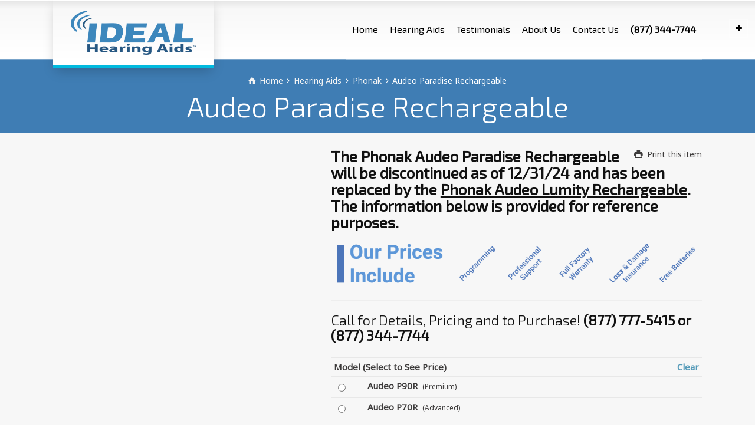

--- FILE ---
content_type: text/html; charset=UTF-8
request_url: https://idealhearingaids.com/hearing-aids/phonak/phonak-audeo-paradise-rechargeable-hearing-aids/
body_size: 40394
content:
<!doctype html>
<html lang="en-US" prefix="og: https://ogp.me/ns#" class="no-js">
<head>
<meta charset="UTF-8" />
<meta name="viewport" content="width=device-width, initial-scale=1, maximum-scale=1">

<!-- Start Google Site Verification -->
<meta name="google-site-verification" content="9kDxcA9MkkKfNqSqxNJLX4QFVzYobZbl1fBiO_cB74o" />
<!-- End Google Site Verification -->

<!-- Further configuration of PhoneWagon (custom codings) are added to custom.js file. -->
<!-- <script type="wphb-delay-type" data-wphb-type="text/javascript" src="https://js.phonewagon.com/pw_dns.js?cguid=6d0e4799-d71f-4f90-b0a6-676e3a7a70b8"></script> -->

<link rel="alternate" type="application/rss+xml" title="Ideal Hearing Aids RSS Feed" href="https://idealhearingaids.com/feed/" />
<link rel="alternate" type="application/atom+xml" title="Ideal Hearing Aids Atom Feed" href="https://idealhearingaids.com/feed/atom/" />
<link rel="pingback" href="https://idealhearingaids.com/xmlrpc.php" />

<!-- Google Tag Manager for WordPress by gtm4wp.com -->
<script data-cfasync="false" data-pagespeed-no-defer>
	var gtm4wp_datalayer_name = "dataLayer";
	var dataLayer = dataLayer || [];
	const gtm4wp_use_sku_instead = 0;
	const gtm4wp_currency = 'USD';
	const gtm4wp_product_per_impression = 0;
	const gtm4wp_clear_ecommerce = false;
	const gtm4wp_datalayer_max_timeout = 2000;
</script>
<!-- End Google Tag Manager for WordPress by gtm4wp.com --><script type="wphb-delay-type" data-wphb-type="text/javascript">/*<![CDATA[ */ var html = document.getElementsByTagName("html")[0]; html.className = html.className.replace("no-js", "js"); window.onerror=function(e,f){var body = document.getElementsByTagName("body")[0]; body.className = body.className.replace("rt-loading", ""); var e_file = document.createElement("a");e_file.href = f;console.log( e );console.log( e_file.pathname );}/* ]]>*/</script>

<!-- Search Engine Optimization by Rank Math - https://rankmath.com/ -->
<title>Phonak Audeo Paradise Rechargeable &mdash; Ideal Hearing Aids</title>
<meta name="description" content="The Phonak Audeo Paradise Rechargeable will be discontinued as of 12/31/24 and has been replaced by the Phonak Audeo Lumity Rechargeable. The information below is provided for reference purposes."/>
<meta name="robots" content="follow, index, max-snippet:-1, max-video-preview:-1, max-image-preview:large"/>
<link rel="canonical" href="https://idealhearingaids.com/hearing-aids/phonak/phonak-audeo-paradise-rechargeable-hearing-aids/" />
<meta property="og:locale" content="en_US" />
<meta property="og:type" content="product" />
<meta property="og:title" content="Phonak Audeo Paradise Rechargeable &mdash; Ideal Hearing Aids" />
<meta property="og:description" content="The Phonak Audeo Paradise Rechargeable will be discontinued as of 12/31/24 and has been replaced by the Phonak Audeo Lumity Rechargeable. The information below is provided for reference purposes." />
<meta property="og:url" content="https://idealhearingaids.com/hearing-aids/phonak/phonak-audeo-paradise-rechargeable-hearing-aids/" />
<meta property="og:site_name" content="Ideal Hearing Aids" />
<meta property="og:updated_time" content="2024-11-29T14:28:04-07:00" />
<meta property="og:image" content="https://idealhearingaids.com/wp-content/uploads/2020/08/Phonak-Audeo-Paradise-Rechargeable.jpg" />
<meta property="og:image:secure_url" content="https://idealhearingaids.com/wp-content/uploads/2020/08/Phonak-Audeo-Paradise-Rechargeable.jpg" />
<meta property="og:image:width" content="489" />
<meta property="og:image:height" content="489" />
<meta property="og:image:alt" content="Phonak CROS P Paradise Rechargeable" />
<meta property="og:image:type" content="image/jpeg" />
<meta property="product:brand" content="Phonak" />
<meta property="product:availability" content="instock" />
<meta name="twitter:card" content="summary_large_image" />
<meta name="twitter:title" content="Phonak Audeo Paradise Rechargeable &mdash; Ideal Hearing Aids" />
<meta name="twitter:description" content="The Phonak Audeo Paradise Rechargeable will be discontinued as of 12/31/24 and has been replaced by the Phonak Audeo Lumity Rechargeable. The information below is provided for reference purposes." />
<meta name="twitter:image" content="https://idealhearingaids.com/wp-content/uploads/2020/08/Phonak-Audeo-Paradise-Rechargeable.jpg" />
<meta name="twitter:label1" content="Price" />
<meta name="twitter:data1" content="&#036;0.00" />
<meta name="twitter:label2" content="Availability" />
<meta name="twitter:data2" content="In stock" />
<script type="application/ld+json" class="rank-math-schema">{"@context":"https://schema.org","@graph":[{"@type":"Product","brand":{"@type":"Brand","name":"Phonak"},"name":"Phonak Audeo Paradise Rechargeable &mdash; Ideal Hearing Aids","description":"The Phonak Audeo Paradise Rechargeable will be discontinued as of 12/31/24 and has been replaced by the Phonak Audeo Lumity Rechargeable. The information below is provided for reference purposes.","sku":"PhonAudP-R","category":"Phonak","mainEntityOfPage":{"@id":"https://idealhearingaids.com/hearing-aids/phonak/phonak-audeo-paradise-rechargeable-hearing-aids/#webpage"},"image":[{"@type":"ImageObject","url":"https://idealhearingaids.com/wp-content/uploads/2020/08/Phonak-Audeo-Paradise-Rechargeable.jpg","height":"489","width":"489"}],"additionalProperty":[{"@type":"PropertyValue","name":"pa_style","value":"Receiver in the Canal (RIC)"},{"@type":"PropertyValue","name":"pa_fit-type","value":"Open Fit"},{"@type":"PropertyValue","name":"pa_power-options","value":"Rechargeable Li-Ion"},{"@type":"PropertyValue","name":"pa_smartphone-control","value":"Android App, iPhone App"},{"@type":"PropertyValue","name":"pa_smartphone-streaming","value":"Calls in Both Ears, Media in Stereo"},{"@type":"PropertyValue","name":"pa_additional-features","value":"Telecoil, Tinnitus Therapy"}],"@id":"https://idealhearingaids.com/hearing-aids/phonak/phonak-audeo-paradise-rechargeable-hearing-aids/#richSnippet"}]}</script>
<!-- /Rank Math WordPress SEO plugin -->

<link rel='dns-prefetch' href='//tracker.gaconnector.com' />
<link rel='dns-prefetch' href='//fonts.googleapis.com' />
<link rel='dns-prefetch' href='//hb.wpmucdn.com' />
<link href='//hb.wpmucdn.com' rel='preconnect' />
<link href='http://fonts.googleapis.com' rel='preconnect' />
<link href='//fonts.gstatic.com' crossorigin='' rel='preconnect' />
<link rel="alternate" type="application/rss+xml" title="Ideal Hearing Aids &raquo; Feed" href="https://idealhearingaids.com/feed/" />
<link rel="alternate" type="application/rss+xml" title="Ideal Hearing Aids &raquo; Comments Feed" href="https://idealhearingaids.com/comments/feed/" />
<link rel="alternate" type="application/rss+xml" title="Ideal Hearing Aids &raquo; Audeo Paradise Rechargeable Comments Feed" href="https://idealhearingaids.com/hearing-aids/phonak/phonak-audeo-paradise-rechargeable-hearing-aids/feed/" />
<link rel="alternate" title="oEmbed (JSON)" type="application/json+oembed" href="https://idealhearingaids.com/wp-json/oembed/1.0/embed?url=https%3A%2F%2Fidealhearingaids.com%2Fhearing-aids%2Fphonak%2Fphonak-audeo-paradise-rechargeable-hearing-aids%2F" />
<link rel="alternate" title="oEmbed (XML)" type="text/xml+oembed" href="https://idealhearingaids.com/wp-json/oembed/1.0/embed?url=https%3A%2F%2Fidealhearingaids.com%2Fhearing-aids%2Fphonak%2Fphonak-audeo-paradise-rechargeable-hearing-aids%2F&#038;format=xml" />
		<style>
			.lazyload,
			.lazyloading {
				max-width: 100%;
			}
		</style>
		<style id='wp-img-auto-sizes-contain-inline-css' type='text/css'>
img:is([sizes=auto i],[sizes^="auto," i]){contain-intrinsic-size:3000px 1500px}
/*# sourceURL=wp-img-auto-sizes-contain-inline-css */
</style>
<style id='wp-block-library-inline-css' type='text/css'>
:root{--wp-block-synced-color:#7a00df;--wp-block-synced-color--rgb:122,0,223;--wp-bound-block-color:var(--wp-block-synced-color);--wp-editor-canvas-background:#ddd;--wp-admin-theme-color:#007cba;--wp-admin-theme-color--rgb:0,124,186;--wp-admin-theme-color-darker-10:#006ba1;--wp-admin-theme-color-darker-10--rgb:0,107,160.5;--wp-admin-theme-color-darker-20:#005a87;--wp-admin-theme-color-darker-20--rgb:0,90,135;--wp-admin-border-width-focus:2px}@media (min-resolution:192dpi){:root{--wp-admin-border-width-focus:1.5px}}.wp-element-button{cursor:pointer}:root .has-very-light-gray-background-color{background-color:#eee}:root .has-very-dark-gray-background-color{background-color:#313131}:root .has-very-light-gray-color{color:#eee}:root .has-very-dark-gray-color{color:#313131}:root .has-vivid-green-cyan-to-vivid-cyan-blue-gradient-background{background:linear-gradient(135deg,#00d084,#0693e3)}:root .has-purple-crush-gradient-background{background:linear-gradient(135deg,#34e2e4,#4721fb 50%,#ab1dfe)}:root .has-hazy-dawn-gradient-background{background:linear-gradient(135deg,#faaca8,#dad0ec)}:root .has-subdued-olive-gradient-background{background:linear-gradient(135deg,#fafae1,#67a671)}:root .has-atomic-cream-gradient-background{background:linear-gradient(135deg,#fdd79a,#004a59)}:root .has-nightshade-gradient-background{background:linear-gradient(135deg,#330968,#31cdcf)}:root .has-midnight-gradient-background{background:linear-gradient(135deg,#020381,#2874fc)}:root{--wp--preset--font-size--normal:16px;--wp--preset--font-size--huge:42px}.has-regular-font-size{font-size:1em}.has-larger-font-size{font-size:2.625em}.has-normal-font-size{font-size:var(--wp--preset--font-size--normal)}.has-huge-font-size{font-size:var(--wp--preset--font-size--huge)}.has-text-align-center{text-align:center}.has-text-align-left{text-align:left}.has-text-align-right{text-align:right}.has-fit-text{white-space:nowrap!important}#end-resizable-editor-section{display:none}.aligncenter{clear:both}.items-justified-left{justify-content:flex-start}.items-justified-center{justify-content:center}.items-justified-right{justify-content:flex-end}.items-justified-space-between{justify-content:space-between}.screen-reader-text{border:0;clip-path:inset(50%);height:1px;margin:-1px;overflow:hidden;padding:0;position:absolute;width:1px;word-wrap:normal!important}.screen-reader-text:focus{background-color:#ddd;clip-path:none;color:#444;display:block;font-size:1em;height:auto;left:5px;line-height:normal;padding:15px 23px 14px;text-decoration:none;top:5px;width:auto;z-index:100000}html :where(.has-border-color){border-style:solid}html :where([style*=border-top-color]){border-top-style:solid}html :where([style*=border-right-color]){border-right-style:solid}html :where([style*=border-bottom-color]){border-bottom-style:solid}html :where([style*=border-left-color]){border-left-style:solid}html :where([style*=border-width]){border-style:solid}html :where([style*=border-top-width]){border-top-style:solid}html :where([style*=border-right-width]){border-right-style:solid}html :where([style*=border-bottom-width]){border-bottom-style:solid}html :where([style*=border-left-width]){border-left-style:solid}html :where(img[class*=wp-image-]){height:auto;max-width:100%}:where(figure){margin:0 0 1em}html :where(.is-position-sticky){--wp-admin--admin-bar--position-offset:var(--wp-admin--admin-bar--height,0px)}@media screen and (max-width:600px){html :where(.is-position-sticky){--wp-admin--admin-bar--position-offset:0px}}

/*# sourceURL=wp-block-library-inline-css */
</style><link rel='stylesheet' id='wc-blocks-style-css' href='https://hb.wpmucdn.com/idealhearingaids.com/d51d15e0-469f-486d-bda9-62ba91335e51.css' type='text/css' media='all' />
<style id='global-styles-inline-css' type='text/css'>
:root{--wp--preset--aspect-ratio--square: 1;--wp--preset--aspect-ratio--4-3: 4/3;--wp--preset--aspect-ratio--3-4: 3/4;--wp--preset--aspect-ratio--3-2: 3/2;--wp--preset--aspect-ratio--2-3: 2/3;--wp--preset--aspect-ratio--16-9: 16/9;--wp--preset--aspect-ratio--9-16: 9/16;--wp--preset--color--black: #000000;--wp--preset--color--cyan-bluish-gray: #abb8c3;--wp--preset--color--white: #ffffff;--wp--preset--color--pale-pink: #f78da7;--wp--preset--color--vivid-red: #cf2e2e;--wp--preset--color--luminous-vivid-orange: #ff6900;--wp--preset--color--luminous-vivid-amber: #fcb900;--wp--preset--color--light-green-cyan: #7bdcb5;--wp--preset--color--vivid-green-cyan: #00d084;--wp--preset--color--pale-cyan-blue: #8ed1fc;--wp--preset--color--vivid-cyan-blue: #0693e3;--wp--preset--color--vivid-purple: #9b51e0;--wp--preset--gradient--vivid-cyan-blue-to-vivid-purple: linear-gradient(135deg,rgb(6,147,227) 0%,rgb(155,81,224) 100%);--wp--preset--gradient--light-green-cyan-to-vivid-green-cyan: linear-gradient(135deg,rgb(122,220,180) 0%,rgb(0,208,130) 100%);--wp--preset--gradient--luminous-vivid-amber-to-luminous-vivid-orange: linear-gradient(135deg,rgb(252,185,0) 0%,rgb(255,105,0) 100%);--wp--preset--gradient--luminous-vivid-orange-to-vivid-red: linear-gradient(135deg,rgb(255,105,0) 0%,rgb(207,46,46) 100%);--wp--preset--gradient--very-light-gray-to-cyan-bluish-gray: linear-gradient(135deg,rgb(238,238,238) 0%,rgb(169,184,195) 100%);--wp--preset--gradient--cool-to-warm-spectrum: linear-gradient(135deg,rgb(74,234,220) 0%,rgb(151,120,209) 20%,rgb(207,42,186) 40%,rgb(238,44,130) 60%,rgb(251,105,98) 80%,rgb(254,248,76) 100%);--wp--preset--gradient--blush-light-purple: linear-gradient(135deg,rgb(255,206,236) 0%,rgb(152,150,240) 100%);--wp--preset--gradient--blush-bordeaux: linear-gradient(135deg,rgb(254,205,165) 0%,rgb(254,45,45) 50%,rgb(107,0,62) 100%);--wp--preset--gradient--luminous-dusk: linear-gradient(135deg,rgb(255,203,112) 0%,rgb(199,81,192) 50%,rgb(65,88,208) 100%);--wp--preset--gradient--pale-ocean: linear-gradient(135deg,rgb(255,245,203) 0%,rgb(182,227,212) 50%,rgb(51,167,181) 100%);--wp--preset--gradient--electric-grass: linear-gradient(135deg,rgb(202,248,128) 0%,rgb(113,206,126) 100%);--wp--preset--gradient--midnight: linear-gradient(135deg,rgb(2,3,129) 0%,rgb(40,116,252) 100%);--wp--preset--font-size--small: 13px;--wp--preset--font-size--medium: 20px;--wp--preset--font-size--large: 36px;--wp--preset--font-size--x-large: 42px;--wp--preset--spacing--20: 0.44rem;--wp--preset--spacing--30: 0.67rem;--wp--preset--spacing--40: 1rem;--wp--preset--spacing--50: 1.5rem;--wp--preset--spacing--60: 2.25rem;--wp--preset--spacing--70: 3.38rem;--wp--preset--spacing--80: 5.06rem;--wp--preset--shadow--natural: 6px 6px 9px rgba(0, 0, 0, 0.2);--wp--preset--shadow--deep: 12px 12px 50px rgba(0, 0, 0, 0.4);--wp--preset--shadow--sharp: 6px 6px 0px rgba(0, 0, 0, 0.2);--wp--preset--shadow--outlined: 6px 6px 0px -3px rgb(255, 255, 255), 6px 6px rgb(0, 0, 0);--wp--preset--shadow--crisp: 6px 6px 0px rgb(0, 0, 0);}:where(.is-layout-flex){gap: 0.5em;}:where(.is-layout-grid){gap: 0.5em;}body .is-layout-flex{display: flex;}.is-layout-flex{flex-wrap: wrap;align-items: center;}.is-layout-flex > :is(*, div){margin: 0;}body .is-layout-grid{display: grid;}.is-layout-grid > :is(*, div){margin: 0;}:where(.wp-block-columns.is-layout-flex){gap: 2em;}:where(.wp-block-columns.is-layout-grid){gap: 2em;}:where(.wp-block-post-template.is-layout-flex){gap: 1.25em;}:where(.wp-block-post-template.is-layout-grid){gap: 1.25em;}.has-black-color{color: var(--wp--preset--color--black) !important;}.has-cyan-bluish-gray-color{color: var(--wp--preset--color--cyan-bluish-gray) !important;}.has-white-color{color: var(--wp--preset--color--white) !important;}.has-pale-pink-color{color: var(--wp--preset--color--pale-pink) !important;}.has-vivid-red-color{color: var(--wp--preset--color--vivid-red) !important;}.has-luminous-vivid-orange-color{color: var(--wp--preset--color--luminous-vivid-orange) !important;}.has-luminous-vivid-amber-color{color: var(--wp--preset--color--luminous-vivid-amber) !important;}.has-light-green-cyan-color{color: var(--wp--preset--color--light-green-cyan) !important;}.has-vivid-green-cyan-color{color: var(--wp--preset--color--vivid-green-cyan) !important;}.has-pale-cyan-blue-color{color: var(--wp--preset--color--pale-cyan-blue) !important;}.has-vivid-cyan-blue-color{color: var(--wp--preset--color--vivid-cyan-blue) !important;}.has-vivid-purple-color{color: var(--wp--preset--color--vivid-purple) !important;}.has-black-background-color{background-color: var(--wp--preset--color--black) !important;}.has-cyan-bluish-gray-background-color{background-color: var(--wp--preset--color--cyan-bluish-gray) !important;}.has-white-background-color{background-color: var(--wp--preset--color--white) !important;}.has-pale-pink-background-color{background-color: var(--wp--preset--color--pale-pink) !important;}.has-vivid-red-background-color{background-color: var(--wp--preset--color--vivid-red) !important;}.has-luminous-vivid-orange-background-color{background-color: var(--wp--preset--color--luminous-vivid-orange) !important;}.has-luminous-vivid-amber-background-color{background-color: var(--wp--preset--color--luminous-vivid-amber) !important;}.has-light-green-cyan-background-color{background-color: var(--wp--preset--color--light-green-cyan) !important;}.has-vivid-green-cyan-background-color{background-color: var(--wp--preset--color--vivid-green-cyan) !important;}.has-pale-cyan-blue-background-color{background-color: var(--wp--preset--color--pale-cyan-blue) !important;}.has-vivid-cyan-blue-background-color{background-color: var(--wp--preset--color--vivid-cyan-blue) !important;}.has-vivid-purple-background-color{background-color: var(--wp--preset--color--vivid-purple) !important;}.has-black-border-color{border-color: var(--wp--preset--color--black) !important;}.has-cyan-bluish-gray-border-color{border-color: var(--wp--preset--color--cyan-bluish-gray) !important;}.has-white-border-color{border-color: var(--wp--preset--color--white) !important;}.has-pale-pink-border-color{border-color: var(--wp--preset--color--pale-pink) !important;}.has-vivid-red-border-color{border-color: var(--wp--preset--color--vivid-red) !important;}.has-luminous-vivid-orange-border-color{border-color: var(--wp--preset--color--luminous-vivid-orange) !important;}.has-luminous-vivid-amber-border-color{border-color: var(--wp--preset--color--luminous-vivid-amber) !important;}.has-light-green-cyan-border-color{border-color: var(--wp--preset--color--light-green-cyan) !important;}.has-vivid-green-cyan-border-color{border-color: var(--wp--preset--color--vivid-green-cyan) !important;}.has-pale-cyan-blue-border-color{border-color: var(--wp--preset--color--pale-cyan-blue) !important;}.has-vivid-cyan-blue-border-color{border-color: var(--wp--preset--color--vivid-cyan-blue) !important;}.has-vivid-purple-border-color{border-color: var(--wp--preset--color--vivid-purple) !important;}.has-vivid-cyan-blue-to-vivid-purple-gradient-background{background: var(--wp--preset--gradient--vivid-cyan-blue-to-vivid-purple) !important;}.has-light-green-cyan-to-vivid-green-cyan-gradient-background{background: var(--wp--preset--gradient--light-green-cyan-to-vivid-green-cyan) !important;}.has-luminous-vivid-amber-to-luminous-vivid-orange-gradient-background{background: var(--wp--preset--gradient--luminous-vivid-amber-to-luminous-vivid-orange) !important;}.has-luminous-vivid-orange-to-vivid-red-gradient-background{background: var(--wp--preset--gradient--luminous-vivid-orange-to-vivid-red) !important;}.has-very-light-gray-to-cyan-bluish-gray-gradient-background{background: var(--wp--preset--gradient--very-light-gray-to-cyan-bluish-gray) !important;}.has-cool-to-warm-spectrum-gradient-background{background: var(--wp--preset--gradient--cool-to-warm-spectrum) !important;}.has-blush-light-purple-gradient-background{background: var(--wp--preset--gradient--blush-light-purple) !important;}.has-blush-bordeaux-gradient-background{background: var(--wp--preset--gradient--blush-bordeaux) !important;}.has-luminous-dusk-gradient-background{background: var(--wp--preset--gradient--luminous-dusk) !important;}.has-pale-ocean-gradient-background{background: var(--wp--preset--gradient--pale-ocean) !important;}.has-electric-grass-gradient-background{background: var(--wp--preset--gradient--electric-grass) !important;}.has-midnight-gradient-background{background: var(--wp--preset--gradient--midnight) !important;}.has-small-font-size{font-size: var(--wp--preset--font-size--small) !important;}.has-medium-font-size{font-size: var(--wp--preset--font-size--medium) !important;}.has-large-font-size{font-size: var(--wp--preset--font-size--large) !important;}.has-x-large-font-size{font-size: var(--wp--preset--font-size--x-large) !important;}
/*# sourceURL=global-styles-inline-css */
</style>

<style id='classic-theme-styles-inline-css' type='text/css'>
/*! This file is auto-generated */
.wp-block-button__link{color:#fff;background-color:#32373c;border-radius:9999px;box-shadow:none;text-decoration:none;padding:calc(.667em + 2px) calc(1.333em + 2px);font-size:1.125em}.wp-block-file__button{background:#32373c;color:#fff;text-decoration:none}
/*# sourceURL=/wp-includes/css/classic-themes.min.css */
</style>
<link rel='stylesheet' id='wphb-1-css' href='https://hb.wpmucdn.com/idealhearingaids.com/d96f35d5-e848-44d4-b594-1eb7f88b9ccf.css' type='text/css' media='all' />
<link rel='stylesheet' id='woocommerce-smallscreen-css' href='https://hb.wpmucdn.com/idealhearingaids.com/4bfd306a-2d6f-45ec-a742-457fce34e31a.css' type='text/css' media='only screen and (max-width: 768px)' />
<style id='woocommerce-inline-inline-css' type='text/css'>
.woocommerce form .form-row .required { visibility: visible; }
/*# sourceURL=woocommerce-inline-inline-css */
</style>
<link rel='stylesheet' id='wphb-2-css' href='https://idealhearingaids.com/wp-content/uploads/hummingbird-assets/0224f3312c9e6c80e8de68b583139531.css' type='text/css' media='all' />
<link rel='stylesheet' id='wphb-3-css' href='https://hb.wpmucdn.com/idealhearingaids.com/e9010a3a-1658-4c3e-836b-4635efdcfb3f.css' type='text/css' media='all' />
<style id='wphb-3-inline-css' type='text/css'>
.heateor_sss_button_instagram span.heateor_sss_svg,a.heateor_sss_instagram span.heateor_sss_svg{background:radial-gradient(circle at 30% 107%,#fdf497 0,#fdf497 5%,#fd5949 45%,#d6249f 60%,#285aeb 90%)}.heateor_sss_horizontal_sharing .heateor_sss_svg,.heateor_sss_standard_follow_icons_container .heateor_sss_svg{color:#fff;border-width:0px;border-style:solid;border-color:transparent}.heateor_sss_horizontal_sharing .heateorSssTCBackground{color:#666}.heateor_sss_horizontal_sharing span.heateor_sss_svg:hover,.heateor_sss_standard_follow_icons_container span.heateor_sss_svg:hover{border-color:transparent;}.heateor_sss_vertical_sharing span.heateor_sss_svg,.heateor_sss_floating_follow_icons_container span.heateor_sss_svg{color:#fff;border-width:0px;border-style:solid;border-color:transparent;}.heateor_sss_vertical_sharing .heateorSssTCBackground{color:#666;}.heateor_sss_vertical_sharing span.heateor_sss_svg:hover,.heateor_sss_floating_follow_icons_container span.heateor_sss_svg:hover{border-color:transparent;}@media screen and (max-width:783px) {.heateor_sss_vertical_sharing{display:none!important}}div.heateor_sss_mobile_footer{display:none;}@media screen and (max-width:783px){div.heateor_sss_bottom_sharing .heateorSssTCBackground{background-color:white}div.heateor_sss_bottom_sharing{width:100%!important;left:0!important;}div.heateor_sss_bottom_sharing a{width:33.333333333333% !important;}div.heateor_sss_bottom_sharing .heateor_sss_svg{width: 100% !important;}div.heateor_sss_bottom_sharing div.heateorSssTotalShareCount{font-size:1em!important;line-height:21px!important}div.heateor_sss_bottom_sharing div.heateorSssTotalShareText{font-size:.7em!important;line-height:0px!important}div.heateor_sss_mobile_footer{display:block;height:30px;}.heateor_sss_bottom_sharing{padding:0!important;display:block!important;width:auto!important;bottom:-2px!important;top: auto!important;}.heateor_sss_bottom_sharing .heateor_sss_square_count{line-height:inherit;}.heateor_sss_bottom_sharing .heateorSssSharingArrow{display:none;}.heateor_sss_bottom_sharing .heateorSssTCBackground{margin-right:1.1em!important}}.heateor_sss_sharing_container.heateor_sss_horizontal_sharing {
    display: flex;
    flex-direction: row-reverse;
    justify-content: space-between;
    align-items: center;
    border: 1px solid #e8e8e8;
    padding: 5px 10px;
    margin: 15px 0;
}
.heateor_sss_sharing_container.heateor_sss_horizontal_sharing .heateorSssClear {
    display: none;
}
.heateor_sss_sharing_container.heateor_sss_horizontal_sharing .heateor_sss_sharing_title {
    font-weight: normal !important;
    font-size: 13px;
    line-height: 1;
}
.heateor_sss_sharing_container.heateor_sss_horizontal_sharing .heateor_sss_sharing_ul a {
    margin-right: 10px;
}

.heateor_sss_sharing_container.heateor_sss_vertical_sharing {
    background: #fff;
    top: 160px !important;
    border-radius: 0 5px 5px 0px;
    padding: 5px 0px 10px 2px;
}
.heateor_sss_vertical_sharing a.heateor_sss_facebook svg path {
    fill: #0765FE;
}
.heateor_sss_vertical_sharing a.heateor_sss_button_x svg path {
    fill: #000;
}
.heateor_sss_vertical_sharing a.heateor_sss_email svg path {
    fill: #f40083;
}
.heateor_sss_vertical_sharing .heateor_sss_sharing_ul span.heateor_sss_svg {
    background: transparent !important;
    margin-top: 5px !important;
}

@media only screen and (max-width: 783px) {
  .heateor_sss_sharing_container.heateor_sss_vertical_sharing {
    top: auto !important;
    border-radius: 0;
  }
}
/*# sourceURL=wphb-3-inline-css */
</style>
<link rel="preload" as="style" href="//fonts.googleapis.com/css?family=Exo+2%3A300%2Cregular%7CNoto+Sans%3Aregular&#038;subset=latin%2Clatin-ext&#038;ver=1.0.0" /><link rel='stylesheet' id='rt-theme-20-google-fonts-css' href='//fonts.googleapis.com/css?family=Exo+2%3A300%2Cregular%7CNoto+Sans%3Aregular&#038;subset=latin%2Clatin-ext&#038;ver=1.0.0' type='text/css' media='print' onload='this.media=&#34;all&#34;' />
<link rel='stylesheet' id='wphb-4-css' href='https://hb.wpmucdn.com/idealhearingaids.com/715b91fd-1f71-4d39-8af5-5b2d246441ec.css' type='text/css' media='all' />
<script type="wphb-delay-type" data-wphb-type="text/javascript" src="https://hb.wpmucdn.com/idealhearingaids.com/c75f67c4-a55e-4c40-805e-3b23608dd6da.js" id="pace-js"></script>
<script type="text/javascript" src="https://hb.wpmucdn.com/idealhearingaids.com/87fc70ce-6165-463b-9904-ccc88629d4c1.js" id="modernizr-js"></script>
<script type="wphb-delay-type" data-wphb-type="text/javascript" src="https://hb.wpmucdn.com/idealhearingaids.com/356f6fb7-f3a0-49d1-9873-ccc6407d9851.js" id="jquery-core-js"></script>
<script type="wphb-delay-type" data-wphb-type="text/javascript" src="https://hb.wpmucdn.com/idealhearingaids.com/df64ae7a-3df5-45cf-82b4-d6f11035c85b.js" id="jquery-migrate-js"></script>
<script type="wphb-delay-type" data-wphb-type="text/javascript" src="https://hb.wpmucdn.com/idealhearingaids.com/61d38d9f-1655-4ee6-ae7a-5eb8c3ae64fb.js" id="tp-tools-js"></script>
<script type="wphb-delay-type" data-wphb-type="text/javascript" src="//idealhearingaids.com/wp-content/plugins/revslider/sr6/assets/js/rs6.min.js" async id="revmin-js"></script>
<script type="wphb-delay-type" data-wphb-type="text/javascript" src="https://hb.wpmucdn.com/idealhearingaids.com/421c82ae-bed4-4122-82bc-b759d4ce8144.js" id="wc-jquery-blockui-js"></script>
<script type="text/javascript" id="wc-add-to-cart-js-extra">
/* <![CDATA[ */
var wc_add_to_cart_params = {"ajax_url":"/wp-admin/admin-ajax.php","wc_ajax_url":"/?wc-ajax=%%endpoint%%","i18n_view_cart":"View cart","cart_url":"https://idealhearingaids.com","is_cart":"","cart_redirect_after_add":"no"};
//# sourceURL=wc-add-to-cart-js-extra
/* ]]> */
</script>
<script type="wphb-delay-type" data-wphb-type="text/javascript" src="https://hb.wpmucdn.com/idealhearingaids.com/e1c962fc-c579-4c87-961a-8ecb0fb63997.js" id="wc-add-to-cart-js"></script>
<script type="wphb-delay-type" data-wphb-type="text/javascript" src="https://idealhearingaids.com/wp-content/plugins/woocommerce/assets/js/zoom/jquery.zoom.min.js" id="wc-zoom-js" defer="defer" data-wp-strategy="defer"></script>
<script type="wphb-delay-type" data-wphb-type="text/javascript" src="https://idealhearingaids.com/wp-content/plugins/woocommerce/assets/js/flexslider/jquery.flexslider.min.js" id="wc-flexslider-js" defer="defer" data-wp-strategy="defer"></script>
<script type="wphb-delay-type" data-wphb-type="text/javascript" src="https://idealhearingaids.com/wp-content/plugins/woocommerce/assets/js/photoswipe/photoswipe.min.js" id="wc-photoswipe-js" defer="defer" data-wp-strategy="defer"></script>
<script type="wphb-delay-type" data-wphb-type="text/javascript" src="https://hb.wpmucdn.com/idealhearingaids.com/149bf17e-4f9e-42cd-a48f-acfed8d6bc11.js" id="wc-photoswipe-ui-default-js"></script>
<script type="text/javascript" id="wc-single-product-js-extra">
/* <![CDATA[ */
var wc_single_product_params = {"i18n_required_rating_text":"Please select a rating","i18n_rating_options":["1 of 5 stars","2 of 5 stars","3 of 5 stars","4 of 5 stars","5 of 5 stars"],"i18n_product_gallery_trigger_text":"View full-screen image gallery","review_rating_required":"yes","flexslider":{"rtl":false,"animation":"slide","smoothHeight":true,"directionNav":false,"controlNav":"thumbnails","slideshow":false,"animationSpeed":500,"animationLoop":false,"allowOneSlide":false},"zoom_enabled":"1","zoom_options":[],"photoswipe_enabled":"1","photoswipe_options":{"shareEl":false,"closeOnScroll":false,"history":false,"hideAnimationDuration":0,"showAnimationDuration":0},"flexslider_enabled":"1"};
//# sourceURL=wc-single-product-js-extra
/* ]]> */
</script>
<script type="wphb-delay-type" data-wphb-type="text/javascript" src="https://hb.wpmucdn.com/idealhearingaids.com/5517a621-0509-45ee-b2de-179ef02982ef.js" id="wc-single-product-js"></script>
<script type="wphb-delay-type" data-wphb-type="text/javascript" src="https://hb.wpmucdn.com/idealhearingaids.com/a4169310-bcc0-49b0-aa75-989631f4a445.js" id="wc-js-cookie-js"></script>
<script type="text/javascript" id="woocommerce-js-extra">
/* <![CDATA[ */
var woocommerce_params = {"ajax_url":"/wp-admin/admin-ajax.php","wc_ajax_url":"/?wc-ajax=%%endpoint%%","i18n_password_show":"Show password","i18n_password_hide":"Hide password"};
//# sourceURL=woocommerce-js-extra
/* ]]> */
</script>
<script type="wphb-delay-type" data-wphb-type="text/javascript" src="https://hb.wpmucdn.com/idealhearingaids.com/d0d81f53-c875-4585-bea6-80438ad357d3.js" id="woocommerce-js"></script>
<script type="wphb-delay-type" data-wphb-type="text/javascript" src="https://hb.wpmucdn.com/idealhearingaids.com/06f56b8a-5dd3-4f2f-8353-b709f5e6c031.js" id="vc_woocommerce-add-to-cart-js-js"></script>
<script type="text/javascript" id="wc-cart-fragments-js-extra">
/* <![CDATA[ */
var wc_cart_fragments_params = {"ajax_url":"/wp-admin/admin-ajax.php","wc_ajax_url":"/?wc-ajax=%%endpoint%%","cart_hash_key":"wc_cart_hash_e1ebacae811d10a4bde663d76ea15b7f","fragment_name":"wc_fragments_e1ebacae811d10a4bde663d76ea15b7f","request_timeout":"5000"};
//# sourceURL=wc-cart-fragments-js-extra
/* ]]> */
</script>
<script type="wphb-delay-type" data-wphb-type="text/javascript" src="https://hb.wpmucdn.com/idealhearingaids.com/f5f2fc4e-bdec-4d9b-ba69-98c6aba175c3.js" id="wc-cart-fragments-js"></script>
<script type="wphb-delay-type"></script><link rel="https://api.w.org/" href="https://idealhearingaids.com/wp-json/" /><link rel="alternate" title="JSON" type="application/json" href="https://idealhearingaids.com/wp-json/wp/v2/product/5444" /><link rel="EditURI" type="application/rsd+xml" title="RSD" href="https://idealhearingaids.com/xmlrpc.php?rsd" />
<meta name="generator" content="WordPress 6.9" />
<link rel='shortlink' href='https://idealhearingaids.com/?p=5444' />
<script type="wphb-delay-type" src="https://track.gaconnector.com/gaconnector.js" data-wphb-type="text/javascript"></script>
<script type="wphb-delay-type" data-wphb-type="text/javascript">gaconnector2.track("56768bdb9bd289f7f0b796e63e89cee2");</script><style>div.woocommerce-variation-add-to-cart-disabled { display: none ! important; }</style>
<!-- Google Tag Manager for WordPress by gtm4wp.com -->
<!-- GTM Container placement set to automatic -->
<script data-cfasync="false" data-pagespeed-no-defer type="text/javascript">
	var dataLayer_content = {"pagePostType":"product","pagePostType2":"single-product","pagePostAuthor":"Greg Hamon","productRatingCounts":[],"productAverageRating":0,"productReviewCount":0,"productType":"variable","productIsVariable":1};
	dataLayer.push( dataLayer_content );
</script>
<script type="wphb-delay-type" data-cfasync="false" data-pagespeed-no-defer data-wphb-type="text/javascript">
(function(w,d,s,l,i){w[l]=w[l]||[];w[l].push({'gtm.start':
new Date().getTime(),event:'gtm.js'});var f=d.getElementsByTagName(s)[0],
j=d.createElement(s),dl=l!='dataLayer'?'&l='+l:'';j.async=true;j.src=
'//www.googletagmanager.com/gtm.js?id='+i+dl;f.parentNode.insertBefore(j,f);
})(window,document,'script','dataLayer','GTM-TXQSTQS');
</script>
<!-- End Google Tag Manager for WordPress by gtm4wp.com -->		<script type="wphb-delay-type">
			document.documentElement.className = document.documentElement.className.replace('no-js', 'js');
		</script>
				<style>
			.no-js img.lazyload {
				display: none;
			}

			figure.wp-block-image img.lazyloading {
				min-width: 150px;
			}

			.lazyload,
			.lazyloading {
				--smush-placeholder-width: 100px;
				--smush-placeholder-aspect-ratio: 1/1;
				width: var(--smush-image-width, var(--smush-placeholder-width)) !important;
				aspect-ratio: var(--smush-image-aspect-ratio, var(--smush-placeholder-aspect-ratio)) !important;
			}

						.lazyload, .lazyloading {
				opacity: 0;
			}

			.lazyloaded {
				opacity: 1;
				transition: opacity 400ms;
				transition-delay: 0ms;
			}

					</style>
		<script type="wphb-delay-type" data-wphb-type="text/javascript">
var ajaxurl = 'https://idealhearingaids.com/wp-admin/admin-ajax.php';
</script>

<!--[if lt IE 9]><script type="wphb-delay-type" src="https://idealhearingaids.com/wp-content/themes/rt-theme-20/js/html5shiv.min.js"></script><![endif]-->
<!--[if gte IE 9]> <style type="text/css"> .gradient { filter: none; } </style> <![endif]-->
	<noscript><style>.woocommerce-product-gallery{ opacity: 1 !important; }</style></noscript>
	<meta name="generator" content="Powered by WPBakery Page Builder - drag and drop page builder for WordPress."/>
<meta name="generator" content="Powered by Slider Revolution 6.7.35 - responsive, Mobile-Friendly Slider Plugin for WordPress with comfortable drag and drop interface." />
<link rel="icon" href="https://idealhearingaids.com/wp-content/uploads/2019/09/cropped-ideal-favicon-2-32x32.jpg" sizes="32x32" />
<link rel="icon" href="https://idealhearingaids.com/wp-content/uploads/2019/09/cropped-ideal-favicon-2-192x192.jpg" sizes="192x192" />
<link rel="apple-touch-icon" href="https://idealhearingaids.com/wp-content/uploads/2019/09/cropped-ideal-favicon-2-180x180.jpg" />
<meta name="msapplication-TileImage" content="https://idealhearingaids.com/wp-content/uploads/2019/09/cropped-ideal-favicon-2-270x270.jpg" />
<script type="wphb-delay-type">function setREVStartSize(e){
			//window.requestAnimationFrame(function() {
				window.RSIW = window.RSIW===undefined ? window.innerWidth : window.RSIW;
				window.RSIH = window.RSIH===undefined ? window.innerHeight : window.RSIH;
				try {
					var pw = document.getElementById(e.c).parentNode.offsetWidth,
						newh;
					pw = pw===0 || isNaN(pw) || (e.l=="fullwidth" || e.layout=="fullwidth") ? window.RSIW : pw;
					e.tabw = e.tabw===undefined ? 0 : parseInt(e.tabw);
					e.thumbw = e.thumbw===undefined ? 0 : parseInt(e.thumbw);
					e.tabh = e.tabh===undefined ? 0 : parseInt(e.tabh);
					e.thumbh = e.thumbh===undefined ? 0 : parseInt(e.thumbh);
					e.tabhide = e.tabhide===undefined ? 0 : parseInt(e.tabhide);
					e.thumbhide = e.thumbhide===undefined ? 0 : parseInt(e.thumbhide);
					e.mh = e.mh===undefined || e.mh=="" || e.mh==="auto" ? 0 : parseInt(e.mh,0);
					if(e.layout==="fullscreen" || e.l==="fullscreen")
						newh = Math.max(e.mh,window.RSIH);
					else{
						e.gw = Array.isArray(e.gw) ? e.gw : [e.gw];
						for (var i in e.rl) if (e.gw[i]===undefined || e.gw[i]===0) e.gw[i] = e.gw[i-1];
						e.gh = e.el===undefined || e.el==="" || (Array.isArray(e.el) && e.el.length==0)? e.gh : e.el;
						e.gh = Array.isArray(e.gh) ? e.gh : [e.gh];
						for (var i in e.rl) if (e.gh[i]===undefined || e.gh[i]===0) e.gh[i] = e.gh[i-1];
											
						var nl = new Array(e.rl.length),
							ix = 0,
							sl;
						e.tabw = e.tabhide>=pw ? 0 : e.tabw;
						e.thumbw = e.thumbhide>=pw ? 0 : e.thumbw;
						e.tabh = e.tabhide>=pw ? 0 : e.tabh;
						e.thumbh = e.thumbhide>=pw ? 0 : e.thumbh;
						for (var i in e.rl) nl[i] = e.rl[i]<window.RSIW ? 0 : e.rl[i];
						sl = nl[0];
						for (var i in nl) if (sl>nl[i] && nl[i]>0) { sl = nl[i]; ix=i;}
						var m = pw>(e.gw[ix]+e.tabw+e.thumbw) ? 1 : (pw-(e.tabw+e.thumbw)) / (e.gw[ix]);
						newh =  (e.gh[ix] * m) + (e.tabh + e.thumbh);
					}
					var el = document.getElementById(e.c);
					if (el!==null && el) el.style.height = newh+"px";
					el = document.getElementById(e.c+"_wrapper");
					if (el!==null && el) {
						el.style.height = newh+"px";
						el.style.display = "block";
					}
				} catch(e){
					console.log("Failure at Presize of Slider:" + e)
				}
			//});
		  };</script>
<noscript><style> .wpb_animate_when_almost_visible { opacity: 1; }</style></noscript>
<link rel='stylesheet' id='wphb-5-css' href='https://hb.wpmucdn.com/idealhearingaids.com/734ee2cf-821d-45a1-b00f-a6bc4ac26a75.css' type='text/css' media='all' />
<style id='wphb-5-inline-css' type='text/css'>
#rs-demo-id {}
/*# sourceURL=wphb-5-inline-css */
</style>
</head>
<body class="wp-singular product-template-default single single-product postid-5444 wp-theme-rt-theme-20 wp-child-theme-rt-theme-20-child theme-rt-theme-20 woocommerce woocommerce-page woocommerce-no-js  overlapped-header sticky-header header-layout1 wpb-js-composer js-comp-ver-8.5 vc_responsive">
<div class="go-to-top icon-up-open"></div>
<!-- GTM Container placement set to automatic -->
<!-- Google Tag Manager (noscript) -->
				<noscript><iframe data-src="https://www.googletagmanager.com/ns.html?id=GTM-TXQSTQS" height="0" width="0" style="display:none;visibility:hidden" aria-hidden="true" src="[data-uri]" class="lazyload" data-load-mode="1"></iframe></noscript>
<!-- End Google Tag Manager (noscript) -->
<!-- loader -->
<div id="loader-wrapper"><div id="loader"></div></div>
<!-- / #loader -->

<!-- background wrapper -->
<div id="container">

	
	 
	
	<header class="top-header overlapped fullwidth  sticky logo-box box-style-1">
		<div class="header-elements">
		
			<!-- mobile menu button -->
			<div class="mobile-menu-button icon-menu"></div>

			
			<!-- logo -->
						<div id="logo" class="site-logo logo-box box-style-1">
				 <a href="https://idealhearingaids.com" title="Ideal Hearing Aids" class="logo-image-link"><img data-src="https://idealhearingaids.com/wp-content/uploads/2019/04/Ideal-Hearing-Aids-Logo-300-x-351Printable.png" alt="Ideal Hearing Aids" class="main_logo lazyload" data-srcset="https://idealhearingaids.com/wp-content/uploads/2019/04/Ideal-Hearing-Aids-Logo-Retina.png 2x" src="[data-uri]" style="--smush-placeholder-width: 851px; --smush-placeholder-aspect-ratio: 851/300;" /></a> 		
			</div><!-- / end #logo -->

			<div class="header-right">
						

				<!-- navigation holder -->
				<nav>
					<ul id="navigation" class="menu"><li id='menu-item-5101'  class="menu-item menu-item-type-post_type menu-item-object-page menu-item-home" data-depth='0'><a  href="https://idealhearingaids.com/">Home</a> </li>
<li id='menu-item-2854'  class="menu-item menu-item-type-post_type menu-item-object-page current_page_parent" data-depth='0'><a  href="https://idealhearingaids.com/hearing-aids/">Hearing Aids</a> </li>
<li id='menu-item-5107'  class="menu-item menu-item-type-post_type menu-item-object-page" data-depth='0'><a  href="https://idealhearingaids.com/testimonials/">Testimonials</a> </li>
<li id='menu-item-2850'  class="menu-item menu-item-type-post_type menu-item-object-page" data-depth='0'><a  href="https://idealhearingaids.com/about-us/">About Us</a> </li>
<li id='menu-item-2851'  class="menu-item menu-item-type-post_type menu-item-object-page" data-depth='0'><a  href="https://idealhearingaids.com/contact-us/">Contact Us</a> </li>
<li id='menu-item-2899'  class="menu-item menu-item-type-custom menu-item-object-custom" data-depth='0'><a  href="tel:8773447744"><strong>(877) 344-7744</strong></a> </li>
</ul>    
				</nav>
		
								
			</div><!-- / end .header-right -->


		</div>


				<!-- shortcut buttons -->
		<div id="tools">
			<ul>
				
				
															<li class="tool-icon" title="Login"><span class="icon-line-login"></span>

							<div class="widget">
								<h5>Login</h5>

									 
										<form method="post" class="login" action="https://idealhearingaids.com/hearing-aids/phonak/phonak-audeo-paradise-rechargeable-hearing-aids/">

											
											<p class="form-row form-row-wide">
												<label for="username">Username or email address <span class="required">*</span></label>
												<input type="text" class="input-text" name="username" id="username" value="" />
											</p>
											<p class="form-row form-row-wide">
												<label for="password">Password <span class="required">*</span></label>
												<input class="input-text" type="password" name="password" id="password" />
											</p>

											
											<p class="form-row">
												<input type="hidden" id="_wpnonce" name="_wpnonce" value="28b578aa9d" /><input type="hidden" name="_wp_http_referer" value="/hearing-aids/phonak/phonak-audeo-paradise-rechargeable-hearing-aids/" />												<input type="submit" class="button" name="login" value="Login" />
												<label for="rememberme" class="inline">
													<input name="rememberme" type="checkbox" id="rememberme" value="forever" /> Remember me												</label>
											</p>
											<p class="lost_password">
												<a href="">Lost your password?</a>
											</p>

											<input type="hidden" name="redirect_to" value="https://idealhearingaids.com/hearing-aids/phonak/phonak-audeo-paradise-rechargeable-hearing-aids/">
										</form>

							</div>
						</li>
												

									<li class="tool-icon cart" title="Cart"><span class="icon-line-bag"><sub class="number empty">0</sub></span>
						<div class="widget woocommerce widget_shopping_cart">

							<h5>Cart</h5>
							<div class="widget_shopping_cart_content"></div>

						</div>
					</li> 
				
									<li class="tool-icon search" title="Search"><span class="icon-line-search"></span>
						<div class="widget">
							<form method="get"  action="https://idealhearingaids.com/"  class="wp-search-form rt_form">
	<ul>
		<li><input type="text" class='search showtextback' placeholder="search" name="s" /><span class="icon-search-1"></span></li>
	</ul>
	</form>						</div>
					</li>

				
				
							</ul>

			<ul>
				<li class="tool-icon" title="Toggle Buttons"><span class="icon-plus"></span></li>
			</ul> 

		</div><!-- / end #tools -->

	
	</header>



	<!-- main contents -->
	<div id="main_content">

	
<div class="content_row row sub_page_header fullwidth " style="background-color: #3f7db4;">
	
	<div class="content_row_wrapper  "><div class="col col-sm-12"><div class="breadcrumb"><ol vocab="http://schema.org/" typeof="BreadcrumbList">
<li property="itemListElement" typeof="ListItem">
<a property="item" typeof="WebPage" class="icon-home" href="https://idealhearingaids.com"><span property="name">Home</span></a>
<meta property="position" content="1"> <span class="icon-angle-right"></span> </li>
<li property="itemListElement" typeof="ListItem">
<a property="item" typeof="WebPage" class="" href="https://idealhearingaids.com/hearing-aids/"><span property="name">Hearing Aids</span></a>
<meta property="position" content="2"> <span class="icon-angle-right"></span> </li>
<li property="itemListElement" typeof="ListItem">
<a property="item" typeof="WebPage" class="" href="https://idealhearingaids.com/hearing-aids/phonak-hearing-aids/"><span property="name">Phonak</span></a>
<meta property="position" content="3"> <span class="icon-angle-right"></span> </li>
<li>
<span>Audeo Paradise Rechargeable</span>
<meta property="position" content="4"></li>
</ol>
</div><section class="page-title"><h1>Audeo Paradise Rechargeable</h1></section></div></div>
</div>

	<div  class="content_row row fixed_heights default-style no-composer fullwidth no-sidebar"><div class="content_row_wrapper clearfix "><div class="col col-sm-12 col-xs-12 content default-style">

<div id="copon-form">

<div class="wpcf7 no-js" id="wpcf7-f3488-o1" lang="en-US" dir="ltr" data-wpcf7-id="3488">
<div class="screen-reader-response"><p role="status" aria-live="polite" aria-atomic="true"></p> <ul></ul></div>
<form action="/hearing-aids/phonak/phonak-audeo-paradise-rechargeable-hearing-aids/#wpcf7-f3488-o1" method="post" class="wpcf7-form init" aria-label="Contact form" novalidate="novalidate" data-status="init">
<fieldset class="hidden-fields-container"><input type="hidden" name="_wpcf7" value="3488" /><input type="hidden" name="_wpcf7_version" value="6.1.4" /><input type="hidden" name="_wpcf7_locale" value="en_US" /><input type="hidden" name="_wpcf7_unit_tag" value="wpcf7-f3488-o1" /><input type="hidden" name="_wpcf7_container_post" value="0" /><input type="hidden" name="_wpcf7_posted_data_hash" value="" /><input type="hidden" name="_wpcf7_recaptcha_response" value="" />
</fieldset>
<div id="ga-conn" style="display:none;">
	<p><span class="wpcf7-form-control-wrap" data-name="fc_campaign"><input size="40" maxlength="400" class="wpcf7-form-control wpcf7-text" aria-invalid="false" value="" type="text" name="fc_campaign" /></span><br />
<span class="wpcf7-form-control-wrap" data-name="fc_channel"><input size="40" maxlength="400" class="wpcf7-form-control wpcf7-text" aria-invalid="false" value="" type="text" name="fc_channel" /></span><br />
<span class="wpcf7-form-control-wrap" data-name="fc_content"><input size="40" maxlength="400" class="wpcf7-form-control wpcf7-text" aria-invalid="false" value="" type="text" name="fc_content" /></span><br />
<span class="wpcf7-form-control-wrap" data-name="fc_landing"><input size="40" maxlength="400" class="wpcf7-form-control wpcf7-text" aria-invalid="false" value="" type="text" name="fc_landing" /></span><br />
<span class="wpcf7-form-control-wrap" data-name="fc_medium"><input size="40" maxlength="400" class="wpcf7-form-control wpcf7-text" aria-invalid="false" value="" type="text" name="fc_medium" /></span><br />
<span class="wpcf7-form-control-wrap" data-name="fc_referrer"><input size="40" maxlength="400" class="wpcf7-form-control wpcf7-text" aria-invalid="false" value="" type="text" name="fc_referrer" /></span><br />
<span class="wpcf7-form-control-wrap" data-name="fc_source"><input size="40" maxlength="400" class="wpcf7-form-control wpcf7-text" aria-invalid="false" value="" type="text" name="fc_source" /></span><br />
<span class="wpcf7-form-control-wrap" data-name="fc_term"><input size="40" maxlength="400" class="wpcf7-form-control wpcf7-text" aria-invalid="false" value="" type="text" name="fc_term" /></span><br />
<span class="wpcf7-form-control-wrap" data-name="lc_campaign"><input size="40" maxlength="400" class="wpcf7-form-control wpcf7-text" aria-invalid="false" value="" type="text" name="lc_campaign" /></span><br />
<span class="wpcf7-form-control-wrap" data-name="lc_channel"><input size="40" maxlength="400" class="wpcf7-form-control wpcf7-text" aria-invalid="false" value="" type="text" name="lc_channel" /></span><br />
<span class="wpcf7-form-control-wrap" data-name="lc_content"><input size="40" maxlength="400" class="wpcf7-form-control wpcf7-text" aria-invalid="false" value="" type="text" name="lc_content" /></span><br />
<span class="wpcf7-form-control-wrap" data-name="lc_landing"><input size="40" maxlength="400" class="wpcf7-form-control wpcf7-text" aria-invalid="false" value="" type="text" name="lc_landing" /></span><br />
<span class="wpcf7-form-control-wrap" data-name="lc_medium"><input size="40" maxlength="400" class="wpcf7-form-control wpcf7-text" aria-invalid="false" value="" type="text" name="lc_medium" /></span><br />
<span class="wpcf7-form-control-wrap" data-name="lc_referrer"><input size="40" maxlength="400" class="wpcf7-form-control wpcf7-text" aria-invalid="false" value="" type="text" name="lc_referrer" /></span><br />
<span class="wpcf7-form-control-wrap" data-name="lc_source"><input size="40" maxlength="400" class="wpcf7-form-control wpcf7-text" aria-invalid="false" value="" type="text" name="lc_source" /></span><br />
<span class="wpcf7-form-control-wrap" data-name="lc_term"><input size="40" maxlength="400" class="wpcf7-form-control wpcf7-text" aria-invalid="false" value="" type="text" name="lc_term" /></span><br />
<span class="wpcf7-form-control-wrap" data-name="OS"><input size="40" maxlength="400" class="wpcf7-form-control wpcf7-text" aria-invalid="false" value="" type="text" name="OS" /></span><br />
<span class="wpcf7-form-control-wrap" data-name="GA_Client_ID"><input size="40" maxlength="400" class="wpcf7-form-control wpcf7-text" aria-invalid="false" value="" type="text" name="GA_Client_ID" /></span><br />
<span class="wpcf7-form-control-wrap" data-name="all_traffic_sources"><input size="40" maxlength="400" class="wpcf7-form-control wpcf7-text" aria-invalid="false" value="" type="text" name="all_traffic_sources" /></span><br />
<span class="wpcf7-form-control-wrap" data-name="browser"><input size="40" maxlength="400" class="wpcf7-form-control wpcf7-text" aria-invalid="false" value="" type="text" name="browser" /></span><br />
<span class="wpcf7-form-control-wrap" data-name="city"><input size="40" maxlength="400" class="wpcf7-form-control wpcf7-text" aria-invalid="false" value="" type="text" name="city" /></span><br />
<span class="wpcf7-form-control-wrap" data-name="device"><input size="40" maxlength="400" class="wpcf7-form-control wpcf7-text" aria-invalid="false" value="" type="text" name="device" /></span><br />
<span class="wpcf7-form-control-wrap" data-name="page_visits"><input size="40" maxlength="400" class="wpcf7-form-control wpcf7-text" aria-invalid="false" value="" type="text" name="page_visits" /></span><br />
<span class="wpcf7-form-control-wrap" data-name="pages_visited_list"><input size="40" maxlength="400" class="wpcf7-form-control wpcf7-text" aria-invalid="false" value="" type="text" name="pages_visited_list" /></span><br />
<span class="wpcf7-form-control-wrap" data-name="region"><input size="40" maxlength="400" class="wpcf7-form-control wpcf7-text" aria-invalid="false" value="" type="text" name="region" /></span><br />
<span class="wpcf7-form-control-wrap" data-name="time_zone"><input size="40" maxlength="400" class="wpcf7-form-control wpcf7-text" aria-invalid="false" value="" type="text" name="time_zone" /></span>
	</p>
</div><p style="display: none !important;" class="akismet-fields-container" data-prefix="_wpcf7_ak_"><label>&#916;<textarea name="_wpcf7_ak_hp_textarea" cols="45" rows="8" maxlength="100"></textarea></label><input type="hidden" id="ak_js_1" name="_wpcf7_ak_js" value="118"/><script type="wphb-delay-type">document.getElementById( "ak_js_1" ).setAttribute( "value", ( new Date() ).getTime() );</script></p><div class="wpcf7-response-output" aria-hidden="true"></div>
</form>
</div>
</div><div class="woocommerce">
    
    
<div class="woocommerce-notices-wrapper"></div>
<div id="product-5444" class="row single-product post-5444 product type-product status-publish has-post-thumbnail product_cat-phonak-hearing-aids product_cat-most-popular product_tag-android-compatible product_tag-bluetooth product_tag-iphone-compatible product_tag-newest product_tag-receiver-in-canal product_tag-rechargeable first instock featured shipping-taxable product-type-variable has-default-attributes">	

		<div class="col col-sm-12 col-md-5 product-image-column">
			<div class="woocommerce-product-gallery woocommerce-product-gallery--with-images woocommerce-product-gallery--columns-4 images single-product-featured-image" data-columns="4" style="opacity: 0; transition: opacity .25s ease-in-out;">
	<div class="woocommerce-product-gallery__wrapper">
		<div data-thumb="https://idealhearingaids.com/wp-content/uploads/2020/08/Phonak-Audeo-Paradise-Rechargeable-100x100.jpg" data-thumb-alt="Phonak CROS P Paradise Rechargeable" data-thumb-srcset="https://idealhearingaids.com/wp-content/uploads/2020/08/Phonak-Audeo-Paradise-Rechargeable-100x100.jpg 100w, https://idealhearingaids.com/wp-content/uploads/2020/08/Phonak-Audeo-Paradise-Rechargeable-300x300.jpg 300w, https://idealhearingaids.com/wp-content/uploads/2020/08/Phonak-Audeo-Paradise-Rechargeable-150x150.jpg 150w, https://idealhearingaids.com/wp-content/uploads/2020/08/Phonak-Audeo-Paradise-Rechargeable.jpg 489w"  data-thumb-sizes="(max-width: 100px) 100vw, 100px" class="woocommerce-product-gallery__image"><a href="https://idealhearingaids.com/wp-content/uploads/2020/08/Phonak-Audeo-Paradise-Rechargeable.jpg"><img loading="lazy" width="489" height="489" src="https://idealhearingaids.com/wp-content/uploads/2020/08/Phonak-Audeo-Paradise-Rechargeable.jpg" class="wp-post-image" alt="Phonak CROS P Paradise Rechargeable" data-caption="" data-src="https://idealhearingaids.com/wp-content/uploads/2020/08/Phonak-Audeo-Paradise-Rechargeable.jpg" data-large_image="https://idealhearingaids.com/wp-content/uploads/2020/08/Phonak-Audeo-Paradise-Rechargeable.jpg" data-large_image_width="489" data-large_image_height="489" decoding="async" fetchpriority="high" srcset="https://idealhearingaids.com/wp-content/uploads/2020/08/Phonak-Audeo-Paradise-Rechargeable.jpg 489w, https://idealhearingaids.com/wp-content/uploads/2020/08/Phonak-Audeo-Paradise-Rechargeable-300x300.jpg 300w, https://idealhearingaids.com/wp-content/uploads/2020/08/Phonak-Audeo-Paradise-Rechargeable-100x100.jpg 100w, https://idealhearingaids.com/wp-content/uploads/2020/08/Phonak-Audeo-Paradise-Rechargeable-150x150.jpg 150w" sizes="(max-width: 489px) 100vw, 489px" data- data-large_image_ title="Audeo Paradise Rechargeable 1"></a></div>	</div>
</div>
<div class="product_meta">

	<span class="availability-wrapper">Availability: <span class="availability">in stock</span></span>
	
		<span class="sku_wrapper">SKU: <span class="sku">PhonAudP-R</span></span>

	
	<span class="posted_in">Categories: <a href="https://idealhearingaids.com/hearing-aids/phonak-hearing-aids/" rel="tag">Phonak</a>, <a href="https://idealhearingaids.com/hearing-aids/most-popular/" rel="tag">Most Popular Hearing Aids</a></span>
	<span class="tagged_as">Tags: <a href="https://idealhearingaids.com/product-tag/android-compatible/" rel="tag">Android Compatible</a>, <a href="https://idealhearingaids.com/product-tag/bluetooth/" rel="tag">Bluetooth</a>, <a href="https://idealhearingaids.com/product-tag/iphone-compatible/" rel="tag">iPhone Compatible</a>, <a href="https://idealhearingaids.com/product-tag/newest/" rel="tag">Newest Hearing Aids</a>, <a href="https://idealhearingaids.com/product-tag/receiver-in-canal/" rel="tag">Receiver-in-Canal (RIC)</a>, <a href="https://idealhearingaids.com/product-tag/rechargeable/" rel="tag">Rechargeable</a></span>
	
</div>
<ul class="social_media share"><li class="mail"><a class="icon-mail " href="mailto:?body=https%3A%2F%2Fidealhearingaids.com%2Fhearing-aids%2Fphonak%2Fphonak-audeo-paradise-rechargeable-hearing-aids%2F" title="Email"><span>Email</span></a></li><li class="twitter"><a class="icon-twitter " href="#" data-url="http://twitter.com/intent/tweet?text=Audeo+Paradise+Rechargeable+https%3A%2F%2Fidealhearingaids.com%2Fhearing-aids%2Fphonak%2Fphonak-audeo-paradise-rechargeable-hearing-aids%2F" title="X"><span>X</span></a></li><li class="facebook"><a class="icon-facebook " href="#" data-url="http://www.facebook.com/sharer/sharer.php?u=https%3A%2F%2Fidealhearingaids.com%2Fhearing-aids%2Fphonak%2Fphonak-audeo-paradise-rechargeable-hearing-aids%2F&amp;title=Audeo+Paradise+Rechargeable" title="Facebook"><span>Facebook</span></a></li><li class="gplus"><a class="icon-gplus " href="#" data-url="https://plus.google.com/share?url=https%3A%2F%2Fidealhearingaids.com%2Fhearing-aids%2Fphonak%2Fphonak-audeo-paradise-rechargeable-hearing-aids%2F" title="Google +"><span>Google +</span></a></li><li class="pinterest"><a class="icon-pinterest " href="#" data-url="http://pinterest.com/pin/create/bookmarklet/?media=https%3A%2F%2Fidealhearingaids.com%2Fwp-content%2Fuploads%2F2020%2F08%2FPhonak-Audeo-Paradise-Rechargeable.jpg&amp;url=https%3A%2F%2Fidealhearingaids.com%2Fhearing-aids%2Fphonak%2Fphonak-audeo-paradise-rechargeable-hearing-aids%2F&amp;is_video=false&amp;description=Audeo+Paradise+Rechargeable" title="Pinterest"><span>Pinterest</span></a></li><li class="tumblr"><a class="icon-tumblr " href="#" data-url="http://tumblr.com/share?url=https%3A%2F%2Fidealhearingaids.com%2Fhearing-aids%2Fphonak%2Fphonak-audeo-paradise-rechargeable-hearing-aids%2F&amp;title=Audeo+Paradise+Rechargeable" title="Tumblr"><span>Tumblr</span></a></li><li class="linkedin"><a class="icon-linkedin " href="#" data-url="http://www.linkedin.com/shareArticle?mini=true&amp;url=https%3A%2F%2Fidealhearingaids.com%2Fhearing-aids%2Fphonak%2Fphonak-audeo-paradise-rechargeable-hearing-aids%2F&amp;title=Audeo+Paradise+Rechargeable&amp;source=" title="Linkedin"><span>Linkedin</span></a></li><li class="vkontakte"><a class="icon-vkontakte " href="#" data-url="http://vkontakte.ru/share.php?url=https%3A%2F%2Fidealhearingaids.com%2Fhearing-aids%2Fphonak%2Fphonak-audeo-paradise-rechargeable-hearing-aids%2F" title="Vkontakte"><span>Vkontakte</span></a></li></ul>		</div><!-- end .col -->
		
		<div class="col col-sm-12 col-md-7">

			<div class="summary entry-summary">

					<p class="price" style="display:none;"><span class="woocommerce-Price-currencySymbol amount mcmp-general-price-suffix"> per ear</span></p>
	<input type="hidden" name="price_tem" value="">

	<span class="print-button icon-print" title="Print" onclick="window.print()">
		<span class="print-txt">Print this item</span>
	</span>

<div class="woocommerce-product-details__short-description">
	<h3><strong>The Phonak Audeo Paradise Rechargeable will be discontinued as of 12/31/24 and has been replaced by the <a href="https://idealhearingaids.com/hearing-aids/phonak/audeo-lumity-rechargeable/">Phonak Audeo Lumity Rechargeable</a>. The information below is provided for reference purposes.</strong></h3>
<h6 style="margin-top: 6px;"><img class="alignnone wp-image-6146 size-full lazyload" data-src="https://idealhearingaids.com/wp-content/uploads/2019/11/Ideal-Hearing_All-Inclusive-Banner.png" alt="" width="1920" height="256" src="[data-uri]" style="--smush-placeholder-width: 1920px; --smush-placeholder-aspect-ratio: 1920/256;" /></h6>

<hr />

<h4>Call for Details, Pricing and to Purchase! <strong>(877) 777-5415 or (877) 344-7744</strong></h4>
</div>

<form class="variations_form cart" action="https://idealhearingaids.com/hearing-aids/phonak/phonak-audeo-paradise-rechargeable-hearing-aids/" method="post" enctype='multipart/form-data' data-product_id="5444" data-product_variations="[{&quot;attributes&quot;:{&quot;attribute_model-select-to-see-price&quot;:&quot;Audeo P90R&quot;},&quot;availability_html&quot;:&quot;&quot;,&quot;backorders_allowed&quot;:false,&quot;dimensions&quot;:{&quot;length&quot;:&quot;&quot;,&quot;width&quot;:&quot;&quot;,&quot;height&quot;:&quot;&quot;},&quot;dimensions_html&quot;:&quot;N\/A&quot;,&quot;display_price&quot;:0,&quot;display_regular_price&quot;:0,&quot;image&quot;:{&quot;title&quot;:&quot;Phonak CROS P Paradise Rechargeable&quot;,&quot;caption&quot;:&quot;&quot;,&quot;url&quot;:&quot;https:\/\/idealhearingaids.com\/wp-content\/uploads\/2020\/08\/Phonak-Audeo-Paradise-Rechargeable.jpg&quot;,&quot;alt&quot;:&quot;Phonak CROS P Paradise Rechargeable&quot;,&quot;src&quot;:&quot;https:\/\/idealhearingaids.com\/wp-content\/uploads\/2020\/08\/Phonak-Audeo-Paradise-Rechargeable.jpg&quot;,&quot;srcset&quot;:&quot;https:\/\/idealhearingaids.com\/wp-content\/uploads\/2020\/08\/Phonak-Audeo-Paradise-Rechargeable.jpg 489w, https:\/\/idealhearingaids.com\/wp-content\/uploads\/2020\/08\/Phonak-Audeo-Paradise-Rechargeable-300x300.jpg 300w, https:\/\/idealhearingaids.com\/wp-content\/uploads\/2020\/08\/Phonak-Audeo-Paradise-Rechargeable-100x100.jpg 100w, https:\/\/idealhearingaids.com\/wp-content\/uploads\/2020\/08\/Phonak-Audeo-Paradise-Rechargeable-150x150.jpg 150w&quot;,&quot;sizes&quot;:&quot;(max-width: 489px) 100vw, 489px&quot;,&quot;full_src&quot;:&quot;https:\/\/idealhearingaids.com\/wp-content\/uploads\/2020\/08\/Phonak-Audeo-Paradise-Rechargeable.jpg&quot;,&quot;full_src_w&quot;:489,&quot;full_src_h&quot;:489,&quot;gallery_thumbnail_src&quot;:&quot;https:\/\/idealhearingaids.com\/wp-content\/uploads\/2020\/08\/Phonak-Audeo-Paradise-Rechargeable-100x100.jpg&quot;,&quot;gallery_thumbnail_src_w&quot;:100,&quot;gallery_thumbnail_src_h&quot;:100,&quot;thumb_src&quot;:&quot;https:\/\/idealhearingaids.com\/wp-content\/uploads\/2020\/08\/Phonak-Audeo-Paradise-Rechargeable-300x300.jpg&quot;,&quot;thumb_src_w&quot;:300,&quot;thumb_src_h&quot;:300,&quot;src_w&quot;:489,&quot;src_h&quot;:489},&quot;image_id&quot;:5521,&quot;is_downloadable&quot;:false,&quot;is_in_stock&quot;:true,&quot;is_purchasable&quot;:false,&quot;is_sold_individually&quot;:&quot;no&quot;,&quot;is_virtual&quot;:false,&quot;max_qty&quot;:&quot;&quot;,&quot;min_qty&quot;:1,&quot;price_html&quot;:&quot;&lt;span class=\&quot;price\&quot;&gt;&lt;\/span&gt;&quot;,&quot;sku&quot;:&quot;PhonAudP-R&quot;,&quot;variation_description&quot;:&quot;&lt;p&gt;Premium&lt;\/p&gt;\n&quot;,&quot;variation_id&quot;:5445,&quot;variation_is_active&quot;:true,&quot;variation_is_visible&quot;:true,&quot;weight&quot;:&quot;&quot;,&quot;weight_html&quot;:&quot;N\/A&quot;},{&quot;attributes&quot;:{&quot;attribute_model-select-to-see-price&quot;:&quot;Audeo P70R&quot;},&quot;availability_html&quot;:&quot;&quot;,&quot;backorders_allowed&quot;:false,&quot;dimensions&quot;:{&quot;length&quot;:&quot;&quot;,&quot;width&quot;:&quot;&quot;,&quot;height&quot;:&quot;&quot;},&quot;dimensions_html&quot;:&quot;N\/A&quot;,&quot;display_price&quot;:0,&quot;display_regular_price&quot;:0,&quot;image&quot;:{&quot;title&quot;:&quot;Phonak CROS P Paradise Rechargeable&quot;,&quot;caption&quot;:&quot;&quot;,&quot;url&quot;:&quot;https:\/\/idealhearingaids.com\/wp-content\/uploads\/2020\/08\/Phonak-Audeo-Paradise-Rechargeable.jpg&quot;,&quot;alt&quot;:&quot;Phonak CROS P Paradise Rechargeable&quot;,&quot;src&quot;:&quot;https:\/\/idealhearingaids.com\/wp-content\/uploads\/2020\/08\/Phonak-Audeo-Paradise-Rechargeable.jpg&quot;,&quot;srcset&quot;:&quot;https:\/\/idealhearingaids.com\/wp-content\/uploads\/2020\/08\/Phonak-Audeo-Paradise-Rechargeable.jpg 489w, https:\/\/idealhearingaids.com\/wp-content\/uploads\/2020\/08\/Phonak-Audeo-Paradise-Rechargeable-300x300.jpg 300w, https:\/\/idealhearingaids.com\/wp-content\/uploads\/2020\/08\/Phonak-Audeo-Paradise-Rechargeable-100x100.jpg 100w, https:\/\/idealhearingaids.com\/wp-content\/uploads\/2020\/08\/Phonak-Audeo-Paradise-Rechargeable-150x150.jpg 150w&quot;,&quot;sizes&quot;:&quot;(max-width: 489px) 100vw, 489px&quot;,&quot;full_src&quot;:&quot;https:\/\/idealhearingaids.com\/wp-content\/uploads\/2020\/08\/Phonak-Audeo-Paradise-Rechargeable.jpg&quot;,&quot;full_src_w&quot;:489,&quot;full_src_h&quot;:489,&quot;gallery_thumbnail_src&quot;:&quot;https:\/\/idealhearingaids.com\/wp-content\/uploads\/2020\/08\/Phonak-Audeo-Paradise-Rechargeable-100x100.jpg&quot;,&quot;gallery_thumbnail_src_w&quot;:100,&quot;gallery_thumbnail_src_h&quot;:100,&quot;thumb_src&quot;:&quot;https:\/\/idealhearingaids.com\/wp-content\/uploads\/2020\/08\/Phonak-Audeo-Paradise-Rechargeable-300x300.jpg&quot;,&quot;thumb_src_w&quot;:300,&quot;thumb_src_h&quot;:300,&quot;src_w&quot;:489,&quot;src_h&quot;:489},&quot;image_id&quot;:5521,&quot;is_downloadable&quot;:false,&quot;is_in_stock&quot;:true,&quot;is_purchasable&quot;:false,&quot;is_sold_individually&quot;:&quot;no&quot;,&quot;is_virtual&quot;:false,&quot;max_qty&quot;:&quot;&quot;,&quot;min_qty&quot;:1,&quot;price_html&quot;:&quot;&lt;span class=\&quot;price\&quot;&gt;&lt;\/span&gt;&quot;,&quot;sku&quot;:&quot;PhonAudP-R&quot;,&quot;variation_description&quot;:&quot;&lt;p&gt;Advanced&lt;\/p&gt;\n&quot;,&quot;variation_id&quot;:5446,&quot;variation_is_active&quot;:true,&quot;variation_is_visible&quot;:true,&quot;weight&quot;:&quot;&quot;,&quot;weight_html&quot;:&quot;N\/A&quot;},{&quot;attributes&quot;:{&quot;attribute_model-select-to-see-price&quot;:&quot;Audeo P50R&quot;},&quot;availability_html&quot;:&quot;&quot;,&quot;backorders_allowed&quot;:false,&quot;dimensions&quot;:{&quot;length&quot;:&quot;&quot;,&quot;width&quot;:&quot;&quot;,&quot;height&quot;:&quot;&quot;},&quot;dimensions_html&quot;:&quot;N\/A&quot;,&quot;display_price&quot;:0,&quot;display_regular_price&quot;:0,&quot;image&quot;:{&quot;title&quot;:&quot;Phonak CROS P Paradise Rechargeable&quot;,&quot;caption&quot;:&quot;&quot;,&quot;url&quot;:&quot;https:\/\/idealhearingaids.com\/wp-content\/uploads\/2020\/08\/Phonak-Audeo-Paradise-Rechargeable.jpg&quot;,&quot;alt&quot;:&quot;Phonak CROS P Paradise Rechargeable&quot;,&quot;src&quot;:&quot;https:\/\/idealhearingaids.com\/wp-content\/uploads\/2020\/08\/Phonak-Audeo-Paradise-Rechargeable.jpg&quot;,&quot;srcset&quot;:&quot;https:\/\/idealhearingaids.com\/wp-content\/uploads\/2020\/08\/Phonak-Audeo-Paradise-Rechargeable.jpg 489w, https:\/\/idealhearingaids.com\/wp-content\/uploads\/2020\/08\/Phonak-Audeo-Paradise-Rechargeable-300x300.jpg 300w, https:\/\/idealhearingaids.com\/wp-content\/uploads\/2020\/08\/Phonak-Audeo-Paradise-Rechargeable-100x100.jpg 100w, https:\/\/idealhearingaids.com\/wp-content\/uploads\/2020\/08\/Phonak-Audeo-Paradise-Rechargeable-150x150.jpg 150w&quot;,&quot;sizes&quot;:&quot;(max-width: 489px) 100vw, 489px&quot;,&quot;full_src&quot;:&quot;https:\/\/idealhearingaids.com\/wp-content\/uploads\/2020\/08\/Phonak-Audeo-Paradise-Rechargeable.jpg&quot;,&quot;full_src_w&quot;:489,&quot;full_src_h&quot;:489,&quot;gallery_thumbnail_src&quot;:&quot;https:\/\/idealhearingaids.com\/wp-content\/uploads\/2020\/08\/Phonak-Audeo-Paradise-Rechargeable-100x100.jpg&quot;,&quot;gallery_thumbnail_src_w&quot;:100,&quot;gallery_thumbnail_src_h&quot;:100,&quot;thumb_src&quot;:&quot;https:\/\/idealhearingaids.com\/wp-content\/uploads\/2020\/08\/Phonak-Audeo-Paradise-Rechargeable-300x300.jpg&quot;,&quot;thumb_src_w&quot;:300,&quot;thumb_src_h&quot;:300,&quot;src_w&quot;:489,&quot;src_h&quot;:489},&quot;image_id&quot;:5521,&quot;is_downloadable&quot;:false,&quot;is_in_stock&quot;:true,&quot;is_purchasable&quot;:false,&quot;is_sold_individually&quot;:&quot;no&quot;,&quot;is_virtual&quot;:false,&quot;max_qty&quot;:&quot;&quot;,&quot;min_qty&quot;:1,&quot;price_html&quot;:&quot;&lt;span class=\&quot;price\&quot;&gt;&lt;\/span&gt;&quot;,&quot;sku&quot;:&quot;PhonAudP-R&quot;,&quot;variation_description&quot;:&quot;&lt;p&gt;Standard&lt;\/p&gt;\n&quot;,&quot;variation_id&quot;:5447,&quot;variation_is_active&quot;:true,&quot;variation_is_visible&quot;:true,&quot;weight&quot;:&quot;&quot;,&quot;weight_html&quot;:&quot;N\/A&quot;},{&quot;attributes&quot;:{&quot;attribute_model-select-to-see-price&quot;:&quot;Audeo P30R&quot;},&quot;availability_html&quot;:&quot;&quot;,&quot;backorders_allowed&quot;:false,&quot;dimensions&quot;:{&quot;length&quot;:&quot;&quot;,&quot;width&quot;:&quot;&quot;,&quot;height&quot;:&quot;&quot;},&quot;dimensions_html&quot;:&quot;N\/A&quot;,&quot;display_price&quot;:0,&quot;display_regular_price&quot;:0,&quot;image&quot;:{&quot;title&quot;:&quot;Phonak CROS P Paradise Rechargeable&quot;,&quot;caption&quot;:&quot;&quot;,&quot;url&quot;:&quot;https:\/\/idealhearingaids.com\/wp-content\/uploads\/2020\/08\/Phonak-Audeo-Paradise-Rechargeable.jpg&quot;,&quot;alt&quot;:&quot;Phonak CROS P Paradise Rechargeable&quot;,&quot;src&quot;:&quot;https:\/\/idealhearingaids.com\/wp-content\/uploads\/2020\/08\/Phonak-Audeo-Paradise-Rechargeable.jpg&quot;,&quot;srcset&quot;:&quot;https:\/\/idealhearingaids.com\/wp-content\/uploads\/2020\/08\/Phonak-Audeo-Paradise-Rechargeable.jpg 489w, https:\/\/idealhearingaids.com\/wp-content\/uploads\/2020\/08\/Phonak-Audeo-Paradise-Rechargeable-300x300.jpg 300w, https:\/\/idealhearingaids.com\/wp-content\/uploads\/2020\/08\/Phonak-Audeo-Paradise-Rechargeable-100x100.jpg 100w, https:\/\/idealhearingaids.com\/wp-content\/uploads\/2020\/08\/Phonak-Audeo-Paradise-Rechargeable-150x150.jpg 150w&quot;,&quot;sizes&quot;:&quot;(max-width: 489px) 100vw, 489px&quot;,&quot;full_src&quot;:&quot;https:\/\/idealhearingaids.com\/wp-content\/uploads\/2020\/08\/Phonak-Audeo-Paradise-Rechargeable.jpg&quot;,&quot;full_src_w&quot;:489,&quot;full_src_h&quot;:489,&quot;gallery_thumbnail_src&quot;:&quot;https:\/\/idealhearingaids.com\/wp-content\/uploads\/2020\/08\/Phonak-Audeo-Paradise-Rechargeable-100x100.jpg&quot;,&quot;gallery_thumbnail_src_w&quot;:100,&quot;gallery_thumbnail_src_h&quot;:100,&quot;thumb_src&quot;:&quot;https:\/\/idealhearingaids.com\/wp-content\/uploads\/2020\/08\/Phonak-Audeo-Paradise-Rechargeable-300x300.jpg&quot;,&quot;thumb_src_w&quot;:300,&quot;thumb_src_h&quot;:300,&quot;src_w&quot;:489,&quot;src_h&quot;:489},&quot;image_id&quot;:5521,&quot;is_downloadable&quot;:false,&quot;is_in_stock&quot;:true,&quot;is_purchasable&quot;:false,&quot;is_sold_individually&quot;:&quot;no&quot;,&quot;is_virtual&quot;:false,&quot;max_qty&quot;:&quot;&quot;,&quot;min_qty&quot;:1,&quot;price_html&quot;:&quot;&lt;span class=\&quot;price\&quot;&gt;&lt;\/span&gt;&quot;,&quot;sku&quot;:&quot;PhonAudP-R&quot;,&quot;variation_description&quot;:&quot;&lt;p&gt;Basic&lt;\/p&gt;\n&quot;,&quot;variation_id&quot;:5448,&quot;variation_is_active&quot;:true,&quot;variation_is_visible&quot;:true,&quot;weight&quot;:&quot;&quot;,&quot;weight_html&quot;:&quot;N\/A&quot;}]">
	
			
		<table class="alg_wc_variations_table" cellspacing="0">
	<tbody>
		<tr>
			<th colspan="2">Model (Select to See Price)<a style="float:right" class="reset_variations " href="#">Clear</a></th>
		</tr>
		<tr>
			<td class="" style="width:10%;"><input class="alg_wc_variations_radio_input" id="alg_wc_variation_5445" name="alg_wc_variations_input" type="radio" attribute_model-select-to-see-price="Audeo P90R" variation_id="5445"></td>
			<td class=""><label for="alg_wc_variation_5445"><strong>Audeo P90R</strong>&nbsp;&nbsp;<small>(Premium)</small></label></td>
		</tr>
		<tr>
			<td class="" style="width:10%;"><input class="alg_wc_variations_radio_input" id="alg_wc_variation_5446" name="alg_wc_variations_input" type="radio" attribute_model-select-to-see-price="Audeo P70R" variation_id="5446"></td>
			<td class=""><label for="alg_wc_variation_5446"><strong>Audeo P70R</strong>&nbsp;&nbsp;<small>(Advanced)</small></label></td>
		</tr>
		<tr>
			<td class="" style="width:10%;"><input class="alg_wc_variations_radio_input" id="alg_wc_variation_5447" name="alg_wc_variations_input" type="radio" attribute_model-select-to-see-price="Audeo P50R" variation_id="5447"></td>
			<td class=""><label for="alg_wc_variation_5447"><strong>Audeo P50R</strong>&nbsp;&nbsp;<small>(Standard)</small></label></td>
		</tr>
		<tr>
			<td class="alg_wc_variations_default_input_wrapper" style="width:10%;"><input class="alg_wc_variations_radio_input" id="alg_wc_variation_5448" name="alg_wc_variations_input" type="radio" attribute_model-select-to-see-price="Audeo P30R" variation_id="5448" checked='checked'></td>
			<td class="alg_wc_variations_default_label_wrapper"><label for="alg_wc_variation_5448"><strong>Audeo P30R</strong>&nbsp;&nbsp;<small>(Basic)</small></label></td>
		</tr>
	<tbody>
</table>
<input type="hidden" name="attribute_model-select-to-see-price" value=""><input type="hidden" name="attribute_pa_technology-level" value=""><input type="hidden" name="attribute_pa_style" value=""><input type="hidden" name="attribute_pa_fit-type" value=""><input type="hidden" name="attribute_pa_power-options" value=""><input type="hidden" name="attribute_pa_smartphone-control" value=""><input type="hidden" name="attribute_pa_smartphone-streaming" value=""><input type="hidden" name="attribute_pa_additional-features" value="">
		<div class="reset_variations_alert screen-reader-text" role="alert" aria-live="polite" aria-relevant="all"></div>
		
		
		<div class="single_variation_wrap">
			<div class="woocommerce-variation single_variation" role="alert" aria-relevant="additions"></div><div class="woocommerce-variation-add-to-cart variations_button">
	
	<div class="quantity">
		<label class="screen-reader-text" for="quantity_6970c2f163dcb">Audeo Paradise Rechargeable quantity</label>
	<input
		type="number"
				id="quantity_6970c2f163dcb"
		class="input-text qty text"
		name="quantity"
		value="1"
		aria-label="Product quantity"
				min="1"
							step="1"
			placeholder=""
			inputmode="numeric"
			autocomplete="off"
			/>
	</div>

	<button type="submit" class="single_add_to_cart_button button alt">Add to cart</button>

	<input type="hidden" name="gtm4wp_product_data" value="{&quot;internal_id&quot;:5444,&quot;item_id&quot;:5444,&quot;item_name&quot;:&quot;Audeo Paradise Rechargeable&quot;,&quot;sku&quot;:&quot;PhonAudP-R&quot;,&quot;price&quot;:0,&quot;stocklevel&quot;:null,&quot;stockstatus&quot;:&quot;instock&quot;,&quot;google_business_vertical&quot;:&quot;retail&quot;,&quot;item_category&quot;:&quot;Phonak&quot;,&quot;id&quot;:5444}" />

	<input type="hidden" name="add-to-cart" value="5444" />
	<input type="hidden" name="product_id" value="5444" />
	<input type="hidden" name="variation_id" class="variation_id" value="0" />
</div>
		</div>
	
	</form>

<div class="heateorSssClear"></div><div class='heateorSssClear'></div><div class='heateor_sss_sharing_container heateor_sss_horizontal_sharing' data-heateor-sss-href='https://idealhearingaids.com/hearing-aids/phonak/phonak-audeo-paradise-rechargeable-hearing-aids/'><div class='heateor_sss_sharing_title' style="font-weight:bold">Share this product!</div><div class="heateor_sss_sharing_ul"><a class="heateor_sss_facebook" href="https://www.facebook.com/sharer/sharer.php?u=https%3A%2F%2Fidealhearingaids.com%2Fhearing-aids%2Fphonak%2Fphonak-audeo-paradise-rechargeable-hearing-aids%2F" title="Facebook" rel="nofollow noopener" target="_blank" style="font-size:32px!important;box-shadow:none;display:inline-block;vertical-align:middle"><span class="heateor_sss_svg" style="background-color:#0765FE;width:20px;height:20px;display:inline-block;opacity:1;float:left;font-size:32px;box-shadow:none;display:inline-block;font-size:16px;padding:0 4px;vertical-align:middle;background-repeat:repeat;overflow:hidden;padding:0;cursor:pointer;box-sizing:content-box"><svg style="display:block" focusable="false" aria-hidden="true" xmlns="http://www.w3.org/2000/svg" width="100%" height="100%" viewBox="0 0 32 32"><path fill="#fff" d="M28 16c0-6.627-5.373-12-12-12S4 9.373 4 16c0 5.628 3.875 10.35 9.101 11.647v-7.98h-2.474V16H13.1v-1.58c0-4.085 1.849-5.978 5.859-5.978.76 0 2.072.15 2.608.298v3.325c-.283-.03-.775-.045-1.386-.045-1.967 0-2.728.745-2.728 2.683V16h3.92l-.673 3.667h-3.247v8.245C23.395 27.195 28 22.135 28 16Z"></path></svg></span></a><a class="heateor_sss_button_x" href="https://twitter.com/intent/tweet?text=Audeo%20Paradise%20Rechargeable&amp;url=https%3A%2F%2Fidealhearingaids.com%2Fhearing-aids%2Fphonak%2Fphonak-audeo-paradise-rechargeable-hearing-aids%2F" title="X" rel="nofollow noopener" target="_blank" style="font-size:32px!important;box-shadow:none;display:inline-block;vertical-align:middle"><span class="heateor_sss_svg heateor_sss_s__default heateor_sss_s_x" style="background-color:#2a2a2a;width:20px;height:20px;display:inline-block;opacity:1;float:left;font-size:32px;box-shadow:none;display:inline-block;font-size:16px;padding:0 4px;vertical-align:middle;background-repeat:repeat;overflow:hidden;padding:0;cursor:pointer;box-sizing:content-box"><svg width="100%" height="100%" style="display:block" focusable="false" aria-hidden="true" xmlns="http://www.w3.org/2000/svg" viewBox="0 0 32 32"><path fill="#fff" d="M21.751 7h3.067l-6.7 7.658L26 25.078h-6.172l-4.833-6.32-5.531 6.32h-3.07l7.167-8.19L6 7h6.328l4.37 5.777L21.75 7Zm-1.076 16.242h1.7L11.404 8.74H9.58l11.094 14.503Z"></path></svg></span></a><a class="heateor_sss_email" href="https://idealhearingaids.com/hearing-aids/phonak/phonak-audeo-paradise-rechargeable-hearing-aids/" onclick="event.preventDefault();window.open('mailto:?subject=' + decodeURIComponent('Audeo%20Paradise%20Rechargeable').replace('&amp;', '%26') + '&amp;body=https%3A%2F%2Fidealhearingaids.com%2Fhearing-aids%2Fphonak%2Fphonak-audeo-paradise-rechargeable-hearing-aids%2F', '_blank')" title="Email" rel="noopener" style="font-size:32px!important;box-shadow:none;display:inline-block;vertical-align:middle"><span class="heateor_sss_svg" style="background-color:#649a3f;width:20px;height:20px;display:inline-block;opacity:1;float:left;font-size:32px;box-shadow:none;display:inline-block;font-size:16px;padding:0 4px;vertical-align:middle;background-repeat:repeat;overflow:hidden;padding:0;cursor:pointer;box-sizing:content-box"><svg style="display:block" focusable="false" aria-hidden="true" xmlns="http://www.w3.org/2000/svg" width="100%" height="100%" viewBox="-.75 -.5 36 36"><path d="M 5.5 11 h 23 v 1 l -11 6 l -11 -6 v -1 m 0 2 l 11 6 l 11 -6 v 11 h -22 v -11" stroke-width="1" fill="#fff"></path></svg></span></a></div><div class="heateorSssClear"></div></div><div class='heateorSssClear'></div><div class="heateorSssClear"></div>
		 		 
 	<div class="rt_tabs woo_tabs clearfix tab-position-1 style-2">

		<ul class="tab_nav hidden-xs">
							    <li class="tab_title  active" id="tab-title-description" data-tab-number="1" role="tab" aria-controls="tab-description"><span class="icon-doc-alt"></span> Overview</li>
									    <li class="tab_title " id="tab-title-Features" data-tab-number="2" role="tab" aria-controls="tab-Features"> Features</li>
									    <li class="tab_title " id="tab-title-color-options" data-tab-number="3" role="tab" aria-controls="tab-color-options"> Color Options</li>
									    <li class="tab_title " id="tab-title-Detailed Information" data-tab-number="4" role="tab" aria-controls="tab-Detailed Information"> Detailed Information</li>
							</ul>
		

		<div class="tab_contents">
			            <div class="paypal_button" style="display:none">
				<form action="https://www.paypal.com/cgi-bin/webscr" method="post" target="_blank"><input name="cmd" type="hidden" value="_s-xclick" /></form>				<div class="tooltip-title">
									</div>
				<div class="tooltip-default-title">
					Please Read Before Paying Online				</div>
				<div class="tooltip-content">
									</div>
				<div class="tooltip-default-content">
					Before Paying for Hearing Aids

IMPORTANT! Before paying for hearing aids, you must first have a hearing test completed. Be sure to send a copy of your test and fax it to us at 1 (877) 210-1888 or email it to us so we can accurately program your hearing aids. Please contact us at (877) 344-7744.				</div>
				<div class="request_info_link">
					<span class='post_cat' data-cat='phonak'>Phonak</span><span class='post_title' data-title='Audeo Paradise Rechargeable'>Audeo Paradise Rechargeable</span>				</div>
			</div>
			
			<div class="tab_content_wrapper animation  active" id="tab-description" data-tab-content="1">
						<div id="tab-description-inline-title" class="tab_title visible-xs" data-tab-number="1">Overview</div>
					<div class="tab_content">

<h2>Audeo Paradise Rechargeable Hearing Aids</h2>
<h3><strong>The Phonak Audeo Paradise Rechargeable will be discontinued as of 12/31/24 and has been replaced by the <a href="https://idealhearingaids.com/hearing-aids/phonak/audeo-lumity-rechargeable/">Phonak Audeo Lumity Rechargeable</a>. The information below is provided for reference purposes.</strong></h3>
<h3><img decoding="async" class="wp-image-5255 alignleft lazyload" data-src="https://idealhearingaids.com/wp-content/uploads/2020/02/Logo_Phonak-300x159.jpg" alt="Phonak Logo" width="168" height="89" title="Audeo Paradise Rechargeable 2" src="[data-uri]" style="--smush-placeholder-width: 168px; --smush-placeholder-aspect-ratio: 168/89;">Now with Motion Sensors!</h3>
<p>Phonak Audeo Paradise Rechargeable hearing aids have motion sensors to provide better hearing when you are on the move! Audeo Paradise can be controlled by and stream calls into both ears from either iPhone or Android devices.</p>
<p>Looking for the disposable battery version? Check out the <a href="/hearing-aids/phonak/phonak-audeo-paradise-hearing-aids">Phonak Audeo P</a>.</p>
<h4>Phonak Audeo Paradise Rechargeable &#8211; What&#8217;s New?</h4>
<ul>
<li><strong>Motion Sensing</strong> &#8211; accelerometers in the hearing aids detect when you are moving and adjust the microphones accordingly.</li>
<li><strong>Speech Enhancer</strong> &#8211; amplifies soft speech sounds when you are in a quiet listening environment.</li>
<li><strong>Tap Controls</strong> &#8211; double-tapping the hearing aids allows you accept phone calls and switch between streaming TV, music, Siri, Alexa, etc.</li>
<li><strong>Dynamic Noise Cancellation</strong> &#8211; uses spatial cues to reduce loud, annoying sounds.</li>
<li><strong>Multiple Simultaneous Bluetooth Connections</strong> &#8211; you can pair Paradise hearing aids with up to 8 different device and have up to 2 different active connections at the same time, making switching devices easy.</li>
</ul>
<h4>Phonak Audeo Paradise Rechargeable Apps</h4>
<p>Audeo P Rechargeable has a number of excellent free Apps to improve your experience: 1) myPhonak, for real-time support and remote adjustment; 2) MyCall-to-text, to convert phone calls instantaneously to a text message-like readout; 3) Phonak Remote app, to serve as a remote control for your Phonak Audeo P hearing aids.</p>
<h4>Phonak Audeo Paradise Rechargeable Features</h4>
<p>Phonak considers the Audeo P-R technology platform to provide the ultimate in sound quality. It features AutoSense 4.0 which automatically and quickly adapts to your listening environment. It simultaneously uses both hearing aids to produce truly binaural and lifelike sound. Best of all, Phonak Audeo P-R can stream any kind of media, whether it is phone calls, audio books, music, videos and more. Connect your new Phonak Audeo P-R&#8217;s to the optional Phonak TV Connector for great sound directly into your hearing aids.</p>
<h4>Phonak Audeo Paradise Rechargeable Models</h4>
<p>Phonak Audeo Paradise Rechargeable is available in the following formats:</p>
<ul>
<li>Phonak Audeo P-R — Lithium-Ion rechargeable. For example, the Phonak Audeo M90-R</li>
<li>Phonak Audeo P-RT &#8211; Lithium-Ion with Telecoil (add $50 per unit). For example, the Phonak Audeo P90-RT.</li>
</ul>
<p><strong>NOTE:</strong> The Li-Ion battery charger is included at no additional cost when ordering a pair of Audeo P-R or P-RT hearing aids. If a single aid is ordered, the cost of the charger will be $250.</p>
<h4>Phonak Audeo Paradise Rechargeable Accessories</h4>
<ul>
<li><strong>TV Connector</strong> — plugs into your TV to stream audio directly to your Phonak hearing aids.</li>
<li><strong>Phonak RemoteControl</strong> — handy pocket or purse remote control with volume and program changing buttons.</li>
<li><strong>Phonak PartnerMic</strong> — lapel microphone worn by a conversation partner for better hearing in noisy situations.</li>
</ul>
<p>Please take a moment to check out all the model differences and features available in the Audeo P-R Series in the &#8220;Features&#8221; tab. Our representatives are standing by to help you choose the model and features best for you!</p>
<p><style>
 .disclaimer {<br />    font-size: 11px;<br />    line-height: 1;<br />}<br /></style>
<h2>What's Included</h2>
<strong>Our Hearing Aids are Brand New - Never Refurbished.</strong>

When you purchase your hearing aid, you will also receive our basic service package, including:
<ul>
 	<li>Genuine, USA, full, original manufacturer warranty</li>
 	<li>Loss and damage insurance (with deductible)</li>
 	<li>Professional hearing aid programming based on your test.</li>
 	<li>Follow-up services by a licensed hearing professional</li>
 	<li>Adjustments</li>
 	<li>45-day trial period</li>
 	<li>Financing is Available</li>
</ul>
<p class="disclaimer"><i>Prices may vary depending upon your location and the service plan you choose. All hearing packages are customized to your particular needs. Additional charges (e.g. custom ear molds, service plans, insurance filing, required or optional accessories, etc.), if any, will be fully disclosed to you in advance.</i></p>

<h3>No obligation toll free phone call! (877) 344-7744 or (877) 777-5415</h3><br />
<h5>We Value Your Privacy!</h5>

<p>We will never spam you or sell your information! We will not give your information to anyone in our provider network
  unless you want us to. See our <a href="/privacy-policy">Privacy Policy</a>.</p>

<p style="font-size: 11px; line-height:.9;"><em>EU Users: Ideal Hearing Aids is a US company that does not market
      outside the USA. This form is intended for USA residents only and by completing this form you are indicating
      you are a US resident.</em></p>
<span style='color:red;font-size:12px;'>*</span> = Required Field

<!-- Note :
   - You can modify the font style and form style to suit your website. 
   - Code lines with comments Do not remove this code are required for the form to work properly, make sure that you do not remove these lines of code. 
   - The Mandatory check script can modified as to suit your business needs. 
   - It is important that you test the modified form before going live.-->
<div id='crmWebToEntityForm' class='zcwf_lblLeft crmWebToEntityForm'
  style='background-color: white;color: black;max-width: 600px;'>
  <meta name='viewport' content='width=device-width, initial-scale=1.0'>
  <META HTTP-EQUIV='content-type' CONTENT='text/html;charset=UTF-8'>
  <script type="wphb-delay-type" src='https://www.google.com/recaptcha/api.js' async defer></script>
  <form id="ideal-contact-form" action='https://crm.zoho.com/crm/WebToLeadForm' name=WebToLeads1846966000057888184 method='POST'
    enctype='multipart/form-data'
    onSubmit='javascript:document.charset="UTF-8"; return checkMandatory1846966000057888184()' accept-charset='UTF-8'>
    <input type='text' style='display:none;' name='xnQsjsdp'
      value='ea90e2c3d3dc3753a29b698b2b7fe892ae2844cb449cdcda95d0933c40ddeae1'/>
    <input type='hidden' name='zc_gad' id='zc_gad' value=''/>
    <input type='text' style='display:none;' name='xmIwtLD'
      value='b200f2551d6f350939cbb6ae2b4116718e9533f45334bce274bf31575aef77b6'/>
    <input type='text' style='display:none;' name='actionType' value='TGVhZHM='/>
    <input type='text' style='display:none;' name='returnURL'
      value='https&#x3a;&#x2f;&#x2f;idealhearingaids.com&#x2f;confirmation&#x2f;'/>
    <!-- Do not remove this code. -->
    <input type='text' style='display:none;' id='ldeskuid' name='ldeskuid'/>
    <input type='text' style='display:none;' id='LDTuvid' name='LDTuvid'/>
    <!-- Do not remove this code. -->
    <style>
      html,
      body {
        margin: 0px;
      }

      #crmWebToEntityForm.zcwf_lblLeft {
        width: 100%;
        padding: 25px;
        margin: 0 auto;
        box-sizing: border-box;
      }

      #crmWebToEntityForm.zcwf_lblLeft * {
        box-sizing: border-box;
      }

      #crmWebToEntityForm {
        text-align: left;
      }

      #crmWebToEntityForm * {
        direction: ltr;
      }

      .zcwf_lblLeft .zcwf_title {
        word-wrap: break-word;
        padding: 0px 6px 10px;
        font-weight: bold;
      }

      .zcwf_lblLeft .zcwf_col_fld input[type=text],
      .zcwf_lblLeft .zcwf_col_fld textarea {
        width: 60%;
        border: 1px solid #ccc;
        resize: vertical;
        border-radius: 2px;
        float: left;
      }

      .zcwf_lblLeft .zcwf_col_lab {
        width: 30%;
        word-break: break-word;
        padding: 0px 6px 0px;
        margin-right: 10px;
        margin-top: 5px;
        float: left;
        min-height: 1px;
      }

      .zcwf_lblLeft .zcwf_col_fld {
        float: left;
        width: 68%;
        padding: 0px 6px 0px;
        position: relative;
        margin-top: 5px;
      }

      .zcwf_lblLeft .zcwf_privacy {
        padding: 6px;
      }

      .zcwf_lblLeft .wfrm_fld_dpNn {
        display: none;
      }

      .dIB {
        display: inline-block;
      }

      .zcwf_lblLeft .zcwf_col_fld_slt {
        width: 60%;
        border: 1px solid #ccc;
        background: #fff;
        border-radius: 4px;
        font-size: 12px;
        float: left;
        resize: vertical;
      }

      .zcwf_lblLeft .zcwf_row:after,
      .zcwf_lblLeft .zcwf_col_fld:after {
        content: '';
        display: table;
        clear: both;
      }

      .zcwf_lblLeft .zcwf_col_help {
        float: left;
        margin-left: 7px;
        font-size: 12px;
        max-width: 35%;
        word-break: break-word;
      }

      .zcwf_lblLeft .zcwf_help_icon {
        cursor: pointer;
        width: 16px;
        height: 16px;
        display: inline-block;
        background: #fff;
        border: 1px solid #ccc;
        color: #ccc;
        text-align: center;
        font-size: 11px;
        line-height: 16px;
        font-weight: bold;
        border-radius: 50%;
      }

      .zcwf_lblLeft .zcwf_row {
        margin: 15px 0px;
      }

      .zcwf_lblLeft .formsubmit {
        margin-right: 5px;
        cursor: pointer;
        color: #333;
        font-size: 12px;
      }

      .zcwf_lblLeft .zcwf_privacy_txt {
        width: 90%;
        color: rgb(0, 0, 0);
        font-size: 12px;
        font-family: Arial;
        display: inline-block;
        vertical-align: top;
        color: #333;
        padding-top: 2px;
        margin-left: 6px;
      }

      .zcwf_lblLeft .zcwf_button {
        font-size: 12px;
        color: #333;
        border: 1px solid #ccc;
        padding: 3px 9px;
        border-radius: 4px;
        cursor: pointer;
        max-width: 120px;
        overflow: hidden;
        text-overflow: ellipsis;
        white-space: nowrap;
      }

      .zcwf_lblLeft .zcwf_tooltip_over {
        position: relative;
      }

      .zcwf_lblLeft .zcwf_tooltip_ctn {
        position: absolute;
        background: #dedede;
        padding: 3px 6px;
        top: 3px;
        border-radius: 4px;
        word-break: break-all;
        min-width: 50px;
        max-width: 150px;
        color: #333;
      }

      .zcwf_lblLeft .zcwf_ckbox {
        float: left;
      }

      .zcwf_lblLeft .zcwf_file {
        width: 55%;
        box-sizing: border-box;
        float: left;
      }

      .clearB:after {
        content: '';
        display: block;
        clear: both;
      }

      @media all and (max-width: 600px) {

        .zcwf_lblLeft .zcwf_col_lab,
        .zcwf_lblLeft .zcwf_col_fld {
          width: auto;
          float: none !important;
        }

        .zcwf_lblLeft .zcwf_col_help {
          width: 40%;
        }
      }
    </style>
    <div class='zcwf_title' style='max-width: 600px;color: black;'>Contact Us Form</div>
    <div class='zcwf_row'>
      <div class='zcwf_col_lab' style='font-size:12px; font-family: Arial;'><label for='First_Name'>First Name<span
            style='color:red;'>*</span></label></div>
      <div class='zcwf_col_fld'><input type='text' id='First_Name' name='First Name' maxlength='40'></input>
        <div class='zcwf_col_help'> <span title='First name or Given Name. Initials are acceptable. Example&#x3a; John'
            style='cursor: pointer; width: 16px; height: 16px; display: inline-block; background: #fff; border: 1px solid #ccc; color: #ccc; text-align: center; font-size: 11px; line-height: 16px; font-weight: bold; border-radius: 50%;'
            onclick='tooltipShow1846966000057888184(this)'>?</span>
          <div class='zcwf_tooltip_over' style='display: none;'><span class='zcwf_tooltip_ctn'>First name or Given Name.
              Initials are acceptable. Example&#x3a; John</span></div>
        </div>
      </div>
    </div>
    <div class='zcwf_row'>
      <div class='zcwf_col_lab' style='font-size:12px; font-family: Arial;'><label for='Last_Name'>Last Name<span
            style='color:red;'>*</span></label></div>
      <div class='zcwf_col_fld'><input type='text' id='Last_Name' name='Last Name' maxlength='80'></input>
        <div class='zcwf_col_help'> <span title='Include full Last Name or Family Name.'
            style='cursor: pointer; width: 16px; height: 16px; display: inline-block; background: #fff; border: 1px solid #ccc; color: #ccc; text-align: center; font-size: 11px; line-height: 16px; font-weight: bold; border-radius: 50%;'
            onclick='tooltipShow1846966000057888184(this)'>?</span>
          <div class='zcwf_tooltip_over' style='display: none;'><span class='zcwf_tooltip_ctn'>Include full Last Name or
              Family Name.</span></div>
        </div>
      </div>
    </div>
    <div class='zcwf_row'>
      <div class='zcwf_col_lab' style='font-size:12px; font-family: Arial;'><label for='City'>U.S City</label></div>
      <div class='zcwf_col_fld'><input type='text' id='City' name='City' maxlength='100'></input>
        <div class='zcwf_col_help'> <span
            title='Ideal Hearing offers hearing aids in the USA only. We do not ship to other countries.'
            style='cursor: pointer; width: 16px; height: 16px; display: inline-block; background: #fff; border: 1px solid #ccc; color: #ccc; text-align: center; font-size: 11px; line-height: 16px; font-weight: bold; border-radius: 50%;'
            onclick='tooltipShow1846966000057888184(this)'>?</span>
          <div class='zcwf_tooltip_over' style='display: none;'><span class='zcwf_tooltip_ctn'>Ideal Hearing offers
              hearing aids in the USA only. We do not ship to other countries.</span></div>
        </div>
      </div>
    </div>
    <div class='zcwf_row'>
      <div class='zcwf_col_lab' style='font-size:12px; font-family: Arial;'><label for='LEADCF19'>U.S. State</label>
      </div>
      <div class='zcwf_col_fld'><select class='zcwf_col_fld_slt' id='LEADCF19' name='LEADCF19' multiple>
          <option value='AL'>AL</option>
          <option value='AK'>AK</option>
          <option value='AZ'>AZ</option>
          <option value='AR'>AR</option>
          <option value='CA'>CA</option>
          <option value='CO'>CO</option>
          <option value='CT'>CT</option>
          <option value='DC'>DC</option>
          <option value='DE'>DE</option>
          <option value='FL'>FL</option>
          <option value='GA'>GA</option>
          <option value='HI'>HI</option>
          <option value='ID'>ID</option>
          <option value='IL'>IL</option>
          <option value='IN'>IN</option>
          <option value='IA'>IA</option>
          <option value='KS'>KS</option>
          <option value='KY'>KY</option>
          <option value='LA'>LA</option>
          <option value='ME'>ME</option>
          <option value='MD'>MD</option>
          <option value='MA'>MA</option>
          <option value='MI'>MI</option>
          <option value='MN'>MN</option>
          <option value='MS'>MS</option>
          <option value='MO'>MO</option>
          <option value='MT'>MT</option>
          <option value='NE'>NE</option>
          <option value='NV'>NV</option>
          <option value='NH'>NH</option>
          <option value='NJ'>NJ</option>
          <option value='NM'>NM</option>
          <option value='NY'>NY</option>
          <option value='NC'>NC</option>
          <option value='ND'>ND</option>
          <option value='OH'>OH</option>
          <option value='OK'>OK</option>
          <option value='OR'>OR</option>
          <option value='PA'>PA</option>
          <option value='PR'>PR</option>
          <option value='RI'>RI</option>
          <option value='SC'>SC</option>
          <option value='SD'>SD</option>
          <option value='TN'>TN</option>
          <option value='TX'>TX</option>
          <option value='UT'>UT</option>
          <option value='VT'>VT</option>
          <option value='VA'>VA</option>
          <option value='VI'>VI</option>
          <option value='WA'>WA</option>
          <option value='WV'>WV</option>
          <option value='WI'>WI</option>
          <option value='WY'>WY</option>
        </select>
        <div class='zcwf_col_help'> <span
            title='Ideal Hearing offers hearing aids in the USA only. We do not ship to other countries.'
            style='cursor: pointer; width: 16px; height: 16px; display: inline-block; background: #fff; border: 1px solid #ccc; color: #ccc; text-align: center; font-size: 11px; line-height: 16px; font-weight: bold; border-radius: 50%;'
            onclick='tooltipShow1846966000057888184(this)'>?</span>
          <div class='zcwf_tooltip_over' style='display: none;'><span class='zcwf_tooltip_ctn'>Ideal Hearing offers
              hearing aids in the USA only. We do not ship to other countries.</span></div>
        </div>
      </div>
    </div>
    <div class='zcwf_row'>
      <div class='zcwf_col_lab' style='font-size:12px; font-family: Arial;'><label for='LEADCF52'>U.S. Zip</label></div>
      <div class='zcwf_col_fld'><input type='text' id='LEADCF52' name='LEADCF52' maxlength='5'></input>
        <div class='zcwf_col_help'> <span
            title='We ask you for your zip code so we can verify our local partner office in your area.'
            style='cursor: pointer; width: 16px; height: 16px; display: inline-block; background: #fff; border: 1px solid #ccc; color: #ccc; text-align: center; font-size: 11px; line-height: 16px; font-weight: bold; border-radius: 50%;'
            onclick='tooltipShow1846966000057888184(this)'>?</span>
          <div class='zcwf_tooltip_over' style='display: none;'><span class='zcwf_tooltip_ctn'>We ask you for your zip
              code so we can verify our local partner office in your area.</span></div>
        </div>
      </div>
    </div>
    <div class='zcwf_row'>
      <div class='zcwf_col_lab' style='font-size:12px; font-family: Arial;'><label for='Email'>Email<span
            style='color:red;'>*</span></label></div>
      <div class='zcwf_col_fld'><input type='text' ftype='email' id='Email' name='Email' maxlength='100'></input>
        <div class='zcwf_col_help'> <span title='Example&#x3a; yourname&#x40;email.com'
            style='cursor: pointer; width: 16px; height: 16px; display: inline-block; background: #fff; border: 1px solid #ccc; color: #ccc; text-align: center; font-size: 11px; line-height: 16px; font-weight: bold; border-radius: 50%;'
            onclick='tooltipShow1846966000057888184(this)'>?</span>
          <div class='zcwf_tooltip_over' style='display: none;'><span class='zcwf_tooltip_ctn'>Example&#x3a;
              yourname&#x40;email.com</span></div>
        </div>
      </div>
    </div>
    <div class='zcwf_row'>
      <div class='zcwf_col_lab' style='font-size:12px; font-family: Arial;'><label for='Phone'>Phone</label></div>
      <div class='zcwf_col_fld'><input type='text' id='Phone' name='Phone' maxlength='30'></input>
        <div class='zcwf_col_help'> <span
            title='Best daytime phone number with Area Code. You can put additional numbers in the Comments box.'
            style='cursor: pointer; width: 16px; height: 16px; display: inline-block; background: #fff; border: 1px solid #ccc; color: #ccc; text-align: center; font-size: 11px; line-height: 16px; font-weight: bold; border-radius: 50%;'
            onclick='tooltipShow1846966000057888184(this)'>?</span>
          <div class='zcwf_tooltip_over' style='display: none;'><span class='zcwf_tooltip_ctn'>Best daytime phone number
              with Area Code. You can put additional numbers in the Comments box.</span></div>
        </div>
      </div>
    </div>
    <div class='zcwf_row'>
      <div class='zcwf_col_lab' style='font-size:12px; font-family: Arial;'><label for='LEADCF12'>How Do You Prefer to
          Be Contacted?<span style='color:red;'>*</span></label></div>
      <div class='zcwf_col_fld'><select class='zcwf_col_fld_slt' id='LEADCF12' name='LEADCF12'>
          <option value='-None-'>-None-</option>
          <option selected value='No&#x20;Preference'>No Preference</option>
          <option value='Phone'>Phone</option>
          <option value='Email'>Email</option>
        </select>
        <div class='zcwf_col_help'> <span
            title='How do you prefer to be contacted&#x3f; Select &#x27;Phone&#x27; and include a phone number for faster service&#x21;'
            style='cursor: pointer; width: 16px; height: 16px; display: inline-block; background: #fff; border: 1px solid #ccc; color: #ccc; text-align: center; font-size: 11px; line-height: 16px; font-weight: bold; border-radius: 50%;'
            onclick='tooltipShow1846966000057888184(this)'>?</span>
          <div class='zcwf_tooltip_over' style='display: none;'><span class='zcwf_tooltip_ctn'>How do you prefer to be
              contacted&#x3f; Select &#x27;Phone&#x27; and include a phone number for faster service&#x21;</span></div>
        </div>
      </div>
    </div>
    <div class='zcwf_row'>
      <div class='zcwf_col_lab' style='font-size:12px; font-family: Arial;'><label for='LEADCF5'>Your Questions</label>
      </div>
      <div class='zcwf_col_fld'><textarea id='LEADCF5' name='LEADCF5'></textarea>
        <div class='zcwf_col_help'> <span
            title='Please include questions and brand and model number of hearing aids you&#x27;re interested in.'
            style='cursor: pointer; width: 16px; height: 16px; display: inline-block; background: #fff; border: 1px solid #ccc; color: #ccc; text-align: center; font-size: 11px; line-height: 16px; font-weight: bold; border-radius: 50%;'
            onclick='tooltipShow1846966000057888184(this)'>?</span>
          <div class='zcwf_tooltip_over' style='display: none;'><span class='zcwf_tooltip_ctn'>Please include questions
              and brand and model number of hearing aids you&#x27;re interested in.</span></div>
        </div>
      </div>
    </div>
    <div class='zcwf_row'>
      <div class='zcwf_col_lab' style='font-size:12px; font-family: Arial;'>Upload a Hearing Test from Your Computer
        Here</div>
      <div class='zcwf_col_fld'>
        <div class='clearB'><input type='file' class='zcwf_file' name='theFile' id='theFile1846966000057888184'
            multiple />
          <div class='zcwf_col_help'><span
              title='If you have a copy of a hearing test, please upload it here so that our specialists can better assist you.'
              style='cursor: pointer; width: 16px; height: 16px; display: inline-block; background: #fff; border: 1px solid #ccc; color: #ccc; text-align: center; font-size: 11px; line-height: 16px; font-weight: bold; border-radius: 50%;'
              onclick='tooltipShow1846966000057888184(this)'>?</span>
            <div class='zcwf_tooltip_over' style='display: none;'><span class='zcwf_tooltip_ctn'>null</span></div>
          </div>
        </div>
        <p style='color:black;font-size:11px;padding-left:3px;'>File(s) size limit is 20MB.</p>
      </div>
    </div>
    <div class='zcwf_row wfrm_fld_dpNn'>
      <div class='zcwf_col_lab' style='font-size:12px; font-family: Arial;'><label for='LEADCF15'>Manufacturer</label>
      </div>
      <div class='zcwf_col_fld'><select class='zcwf_col_fld_slt' id='LEADCF15' name='LEADCF15'>
          <option value='-None-'>-None-</option>
          <option selected value='Not&#x20;Indicated'>Not Indicated</option>
          <option value='Oticon'>Oticon</option>
          <option value='Phonak'>Phonak</option>
          <option value='ReSound'>ReSound</option>
          <option value='Rexton'>Rexton</option>
          <option value='Signia'>Signia</option>
          <option value='Starkey'>Starkey</option>
          <option value='Unitron'>Unitron</option>
          <option value='Widex'>Widex</option>
        </select>
        <div class='zcwf_col_help'></div>
      </div>
    </div>
    <div class='zcwf_row wfrm_fld_dpNn'>
      <div class='zcwf_col_lab' style='font-size:12px; font-family: Arial;'><label for='LEADCF14'>Hearing Aid
          Model</label></div>
      <div class='zcwf_col_fld'><select class='zcwf_col_fld_slt' id='LEADCF14' name='LEADCF14'>
          <option value='-None-'>-None-</option>
          <option selected value='Not&#x20;Indicated'>Not Indicated</option>
          <option value='Phonak&#x20;Audeo'>Phonak Audeo</option>
          <option value='Phonak&#x20;Bolero'>Phonak Bolero</option>
          <option value='Phonak&#x20;CROS'>Phonak CROS</option>
          <option value='Phonak&#x20;Naida'>Phonak Naida</option>
          <option value='Phonak&#x20;Virto'>Phonak Virto</option>
          <option value='ReSound&#x20;Enzo&#x20;2'>ReSound Enzo 2</option>
          <option value='ReSound&#x20;Enzo&#x20;3D'>ReSound Enzo 3D</option>
          <option value='ReSound&#x20;LiNX&#x20;3D'>ReSound LiNX 3D</option>
          <option value='ReSound&#x20;LiNX&#x20;Quattro'>ReSound LiNX Quattro</option>
          <option value='ReSound&#x20;One'>ReSound One</option>
          <option value='Rexton&#x20;Emerald'>Rexton Emerald</option>
          <option value='Rexton&#x20;Mosaic'>Rexton Mosaic</option>
          <option value='Rexton&#x20;Stellar'>Rexton Stellar</option>
          <option value='Rexton&#x20;Sterling'>Rexton Sterling</option>
          <option value='Signia&#x20;Active'>Signia Active</option>
          <option value='Signia&#x20;Insio'>Signia Insio</option>
          <option value='Signia&#x20;Motion'>Signia Motion</option>
          <option value='Signia&#x20;Pure&#x20;13BT'>Signia Pure 13BT</option>
          <option value='Signia&#x20;Pure&#x20;312&#x20;AX'>Signia Pure 312 AX</option>
          <option value='Signia&#x20;Pure&#x20;312&#x20;X'>Signia Pure 312 X</option>
          <option value='Signia&#x20;Pure&#x20;Charge&#x20;&amp;&#x20;Go'>Signia Pure Charge &amp; Go</option>
          <option value='Signia&#x20;Pure&#x20;Charge&amp;Go&#x20;AX'>Signia Pure Charge&amp;Go AX</option>
          <option value='Signia&#x20;Styletto'>Signia Styletto</option>
          <option value='Starkey&#x20;Aries'>Starkey Aries</option>
          <option value='Starkey&#x20;CROS'>Starkey CROS</option>
          <option value='Starkey&#x20;Evolv'>Starkey Evolv</option>
          <option value='Starkey&#x20;Halo&#x20;iQ'>Starkey Halo iQ</option>
          <option value='Starkey&#x20;Livio'>Starkey Livio</option>
          <option value='Starkey&#x20;Muse&#x20;iQ'>Starkey Muse iQ</option>
          <option value='Starkey&#x20;Picasso'>Starkey Picasso</option>
          <option value='Starkey&#x20;SoundLens'>Starkey SoundLens</option>
          <option value='Starkey&#x20;Xino'>Starkey Xino</option>
          <option value='Unitron&#x20;Insera'>Unitron Insera</option>
          <option value='Unitron&#x20;Max&#x20;SP'>Unitron Max SP</option>
          <option value='Unitron&#x20;Max&#x20;UP'>Unitron Max UP</option>
          <option value='Unitron&#x20;Moxi&#x20;Fit'>Unitron Moxi Fit</option>
          <option value='Unitron&#x20;Moxi&#x20;Jump&#x20;R&#x20;T'>Unitron Moxi Jump R T</option>
          <option value='Unitron&#x20;Moxi&#x20;Move&#x20;R'>Unitron Moxi Move R</option>
          <option value='Unitron&#x20;Moxi&#x20;Now'>Unitron Moxi Now</option>
          <option value='Unitron&#x20;Stride'>Unitron Stride</option>
          <option value='Unitron&#x20;Stride&#x20;M'>Unitron Stride M</option>
          <option value='Unitron&#x20;Stride&#x20;P'>Unitron Stride P</option>
          <option value='Unitron&#x20;Stride&#x20;P&#x20;Dura'>Unitron Stride P Dura</option>
          <option value='Widex&#x20;Evoke'>Widex Evoke</option>
          <option value='Widex&#x20;Moment'>Widex Moment</option>
          <option value='Widex_Beyond'>Widex_Beyond</option>
          <option value='Widex_Super'>Widex_Super</option>
          <option value='Widex_Unique'>Widex_Unique</option>
        </select>
        <div class='zcwf_col_help'></div>
      </div>
    </div>
    <div class='zcwf_row wfrm_fld_dpNn'>
      <div class='zcwf_col_lab' style='font-size:12px; font-family: Arial;'><label for='Lead_Status'>Lead Status</label>
      </div>
      <div class='zcwf_col_fld'><select class='zcwf_col_fld_slt' id='Lead_Status' name='Lead Status'>
          <option value='-None-'>-None-</option>
          <option selected value='Not&#x20;Yet&#x20;Contacted'>Not Yet Contacted</option>
          <option value='Junk&#x20;Lead'>Junk Lead</option>
          <option value='Called&#x20;-&#x20;Left&#x20;Message'>Called - Left Message</option>
          <option value='Sent&#x20;Initial&#x20;Response'>Sent Initial Response</option>
          <option value='Sent&#x20;Follow&#x20;Up&#x20;Email'>Sent Follow Up Email</option>
          <option value='Sent&#x20;Recap&#x20;Email'>Sent Recap Email</option>
          <option value='Sent&#x20;Closure&#x20;Email'>Sent Closure Email</option>
          <option value='No&#x20;Provider&#x20;Available'>No Provider Available</option>
          <option value='Closed&#x20;-&#x20;Lost'>Closed - Lost</option>
          <option value='Not&#x20;Qualified'>Not Qualified</option>
        </select>
        <div class='zcwf_col_help'></div>
      </div>
    </div>
    <div class='zcwf_row wfrm_fld_dpNn'>
      <div class='zcwf_col_lab' style='font-size:12px; font-family: Arial;'><label for='Lead_Source'>Lead Source</label>
      </div>
      <div class='zcwf_col_fld'><select class='zcwf_col_fld_slt' id='Lead_Source' name='Lead Source'>
          <option value='-None-'>-None-</option>
          <option value='Inbound&#x20;Call'>Inbound Call</option>
          <option selected value='Webform&#x20;Submission'>Webform Submission</option>
          <option value='Advanced&#x20;Hearing&#x20;Lead'>Advanced Hearing Lead</option>
          <option value='Previous&#x20;Customer'>Previous Customer</option>
          <option value='Newsletter'>Newsletter</option>
          <option value='Referral'>Referral</option>
          <option value='Precise&#x20;Hearing&#x20;Lead'>Precise Hearing Lead</option>
          <option value='WebSite&#x20;Visit'>WebSite Visit</option>
        </select>
        <div class='zcwf_col_help'></div>
      </div>
    </div>
    <div class='zcwf_row wfrm_fld_dpNn'>
      <div class='zcwf_col_lab' style='font-size:12px; font-family: Arial;'><label for='LEADCF8'>Tracking Info</label>
      </div>
      <div class='zcwf_col_fld'><input type='text' id='LEADCF8' name='LEADCF8' maxlength='20' value='true'></input>
        <div class='zcwf_col_help'></div>
      </div>
    </div>
    <div class='zcwf_row wfrm_fld_dpNn'>
      <div class='zcwf_col_lab' style='font-size:12px; font-family: Arial;'><label for='LEADCF45'>First Click
          Campaign</label></div>
      <div class='zcwf_col_fld'><input type='text' id='fc_campaign' name='LEADCF45' maxlength='255' value='NULL'></input>
        <div class='zcwf_col_help'></div>
      </div>
    </div>
    <div class='zcwf_row wfrm_fld_dpNn'>
      <div class='zcwf_col_lab' style='font-size:12px; font-family: Arial;'><label for='LEADCF40'>First Click
          Channel</label></div>
      <div class='zcwf_col_fld'><input type='text' id='fc_channel' name='LEADCF40' maxlength='255' value='NULL'></input>
        <div class='zcwf_col_help'></div>
      </div>
    </div>
    <div class='zcwf_row wfrm_fld_dpNn'>
      <div class='zcwf_col_lab' style='font-size:12px; font-family: Arial;'><label for='LEADCF46'>First Click
          Content</label></div>
      <div class='zcwf_col_fld'><input type='text' id='fc_content' name='LEADCF46' maxlength='255' value='NULL'></input>
        <div class='zcwf_col_help'></div>
      </div>
    </div>
    <div class='zcwf_row wfrm_fld_dpNn'>
      <div class='zcwf_col_lab' style='font-size:12px; font-family: Arial;'><label for='LEADCF47'>First Click Landing
          Page</label></div>
      <div class='zcwf_col_fld'><input type='text' id='fc_landing' name='LEADCF47' maxlength='255' value='NULL'></input>
        <div class='zcwf_col_help'></div>
      </div>
    </div>
    <div class='zcwf_row wfrm_fld_dpNn'>
      <div class='zcwf_col_lab' style='font-size:12px; font-family: Arial;'><label for='LEADCF42'>First Click
          Medium</label></div>
      <div class='zcwf_col_fld'><input type='text' id='fc_medium' name='LEADCF42' maxlength='255' value='NULL'></input>
        <div class='zcwf_col_help'></div>
      </div>
    </div>
    <div class='zcwf_row wfrm_fld_dpNn'>
      <div class='zcwf_col_lab' style='font-size:12px; font-family: Arial;'><label for='LEADCF43'>First Click
          Referrer</label></div>
      <div class='zcwf_col_fld'><input type='text' id='fc_referrer' name='LEADCF43' maxlength='255' value='NULL'></input>
        <div class='zcwf_col_help'></div>
      </div>
    </div>
    <div class='zcwf_row wfrm_fld_dpNn'>
      <div class='zcwf_col_lab' style='font-size:12px; font-family: Arial;'><label for='LEADCF41'>First Click
          Source</label></div>
      <div class='zcwf_col_fld'><input type='text' id='fc_source' name='LEADCF41' maxlength='255' value='NULL'></input>
        <div class='zcwf_col_help'></div>
      </div>
    </div>
    <div class='zcwf_row wfrm_fld_dpNn'>
      <div class='zcwf_col_lab' style='font-size:12px; font-family: Arial;'><label for='LEADCF44'>First Click
          Term</label></div>
      <div class='zcwf_col_fld'><input type='text' id='fc_term' name='LEADCF44' maxlength='255' value='NULL'></input>
        <div class='zcwf_col_help'></div>
      </div>
    </div>
    <div class='zcwf_row wfrm_fld_dpNn'>
      <div class='zcwf_col_lab' style='font-size:12px; font-family: Arial;'><label for='LEADCF37'>Last Click
          Campaign</label></div>
      <div class='zcwf_col_fld'><input type='text' id='lc_campaign' name='LEADCF37' maxlength='255' value='NULL'></input>
        <div class='zcwf_col_help'></div>
      </div>
    </div>
    <div class='zcwf_row wfrm_fld_dpNn'>
      <div class='zcwf_col_lab' style='font-size:12px; font-family: Arial;'><label for='LEADCF32'>Last Click
          Channel</label></div>
      <div class='zcwf_col_fld'><input type='text' id='lc_channel' name='LEADCF32' maxlength='255' value='NULL'></input>
        <div class='zcwf_col_help'></div>
      </div>
    </div>
    <div class='zcwf_row wfrm_fld_dpNn'>
      <div class='zcwf_col_lab' style='font-size:12px; font-family: Arial;'><label for='LEADCF38'>Last Click
          Content</label></div>
      <div class='zcwf_col_fld'><input type='text' id='lc_content' name='LEADCF38' maxlength='255' value='NULL'></input>
        <div class='zcwf_col_help'></div>
      </div>
    </div>
    <div class='zcwf_row wfrm_fld_dpNn'>
      <div class='zcwf_col_lab' style='font-size:12px; font-family: Arial;'><label for='LEADCF39'>Last Click Landing
          Page</label></div>
      <div class='zcwf_col_fld'><input type='text' id='lc_landing' name='LEADCF39' maxlength='255' value='NULL'></input>
        <div class='zcwf_col_help'></div>
      </div>
    </div>
    <div class='zcwf_row wfrm_fld_dpNn'>
      <div class='zcwf_col_lab' style='font-size:12px; font-family: Arial;'><label for='LEADCF34'>Last Click
          Medium</label></div>
      <div class='zcwf_col_fld'><input type='text' id='lc_medium' name='LEADCF34' maxlength='255' value='NULL'></input>
        <div class='zcwf_col_help'></div>
      </div>
    </div>
    <div class='zcwf_row wfrm_fld_dpNn'>
      <div class='zcwf_col_lab' style='font-size:12px; font-family: Arial;'><label for='LEADCF35'>Last Click
          Referrer</label></div>
      <div class='zcwf_col_fld'><input type='text' id='lc_referrer' name='LEADCF35' maxlength='255' value='NULL'></input>
        <div class='zcwf_col_help'></div>
      </div>
    </div>
    <div class='zcwf_row wfrm_fld_dpNn'>
      <div class='zcwf_col_lab' style='font-size:12px; font-family: Arial;'><label for='LEADCF33'>Last Click
          Source</label></div>
      <div class='zcwf_col_fld'><input type='text' id='lc_source' name='LEADCF33' maxlength='255' value='NULL'></input>
        <div class='zcwf_col_help'></div>
      </div>
    </div>
    <div class='zcwf_row wfrm_fld_dpNn'>
      <div class='zcwf_col_lab' style='font-size:12px; font-family: Arial;'><label for='LEADCF36'>Last Click
          Term</label></div>
      <div class='zcwf_col_fld'><input type='text' id='lc_term' name='LEADCF36' maxlength='255' value='NULL'></input>
        <div class='zcwf_col_help'></div>
      </div>
    </div>
    <div class='zcwf_row wfrm_fld_dpNn'>
      <div class='zcwf_col_lab' style='font-size:12px; font-family: Arial;'><label for='LEADCF124'>Operating
          System</label></div>
      <div class='zcwf_col_fld'><input type='text' id='os' name='LEADCF124' maxlength='255' value='NULL'></input>
        <div class='zcwf_col_help'></div>
      </div>
    </div>
    <div class='zcwf_row wfrm_fld_dpNn'>
      <div class='zcwf_col_lab' style='font-size:12px; font-family: Arial;'><label for='LEADCF48'>GA Client ID</label>
      </div>
      <div class='zcwf_col_fld'><input type='text' id='ga_client_id' name='LEADCF48' maxlength='255' value='NULL'></input>
        <div class='zcwf_col_help'></div>
      </div>
    </div>
    <div class='zcwf_row wfrm_fld_dpNn'>
      <div class='zcwf_col_lab' style='font-size:12px; font-family: Arial;'><label for='LEADCF123'>Browser</label></div>
      <div class='zcwf_col_fld'><input type='text' id='browser' name='LEADCF123' maxlength='255' value='NULL'></input>
        <div class='zcwf_col_help'></div>
      </div>
    </div>
    <div class='zcwf_row wfrm_fld_dpNn'>
      <div class='zcwf_col_lab' style='font-size:12px; font-family: Arial;'><label for='LEADCF125'>City &#x28;from IP
          address&#x29;</label></div>
      <div class='zcwf_col_fld'><input type='text' id='city' name='LEADCF125' maxlength='255' value='NULL'></input>
        <div class='zcwf_col_help'></div>
      </div>
    </div>
    <div class='zcwf_row wfrm_fld_dpNn'>
      <div class='zcwf_col_lab' style='font-size:12px; font-family: Arial;'><label for='LEADCF126'>Country &#x28;from IP
          address&#x29;</label></div>
      <div class='zcwf_col_fld'><input type='text' id='country' name='LEADCF126' maxlength='255' value='NULL'></input>
        <div class='zcwf_col_help'></div>
      </div>
    </div>
    <div class='zcwf_row wfrm_fld_dpNn'>
      <div class='zcwf_col_lab' style='font-size:12px; font-family: Arial;'><label for='LEADCF154'>Device</label></div>
      <div class='zcwf_col_fld'><input type='text' id='device' name='LEADCF154' maxlength='255' value='NULL'></input>
        <div class='zcwf_col_help'></div>
      </div>
    </div>
    <div class='zcwf_row wfrm_fld_dpNn'>
      <div class='zcwf_col_lab' style='font-size:12px; font-family: Arial;'><label for='LEADCF122'>Pages Visited</label>
      </div>
      <div class='zcwf_col_fld'><textarea id='pages_visited_list' name='LEADCF122'>NULL</textarea>
        <div class='zcwf_col_help'></div>
      </div>
    </div>
    <div class='zcwf_row wfrm_fld_dpNn'>
      <div class='zcwf_col_lab' style='font-size:12px; font-family: Arial;'><label for='LEADCF121'>Number of Website
          Visits</label></div>
      <div class='zcwf_col_fld'><input type='text' id='page_visits' name='LEADCF121' maxlength='255' value='NULL'></input>
        <div class='zcwf_col_help'></div>
      </div>
    </div>
    <div class='zcwf_row wfrm_fld_dpNn'>
      <div class='zcwf_col_lab' style='font-size:12px; font-family: Arial;'><label for='LEADCF127'>Time Zone</label>
      </div>
      <div class='zcwf_col_fld'><input type='text' id='time_zone' name='LEADCF127' maxlength='255' value='NULL'></input>
        <div class='zcwf_col_help'></div>
      </div>
    </div>
    <div class='zcwf_row wfrm_fld_dpNn'>
      <div class='zcwf_col_lab' style='font-size:12px; font-family: Arial;'><label for='LEADCF129'>Latitude</label>
      </div>
      <div class='zcwf_col_fld'><input type='text' id='latitude' name='LEADCF129' maxlength='255' value='NULL'></input>
        <div class='zcwf_col_help'></div>
      </div>
    </div>
    <div class='zcwf_row wfrm_fld_dpNn'>
      <div class='zcwf_col_lab' style='font-size:12px; font-family: Arial;'><label for='LEADCF130'>Longitude</label>
      </div>
      <div class='zcwf_col_fld'><input type='text' id='longitude' name='LEADCF130' maxlength='255' value='NULL'></input>
        <div class='zcwf_col_help'></div>
      </div>
    </div>
    <div class='zcwf_row wfrm_fld_dpNn'>
      <div class='zcwf_col_lab' style='font-size:12px; font-family: Arial;'><label for='LEADCF25'>IP Address</label>
      </div>
      <div class='zcwf_col_fld'><input type='text' id='ip_address' name='LEADCF25' maxlength='250' value='NULL'></input>
        <div class='zcwf_col_help'></div>
      </div>
    </div>
    <div class='zcwf_row wfrm_fld_dpNn'>
      <div class='zcwf_col_lab' style='font-size:12px; font-family: Arial;'><label for='LEADCF50'>Time Spent on
          Website</label></div>
      <div class='zcwf_col_fld'><input type='text' id='time_passed' name='LEADCF50' maxlength='255' value='NULL'></input>
        <div class='zcwf_col_help'></div>
      </div>
    </div>
    <div class='zcwf_row'>
      <div class='zcwf_col_lab'></div>
      <div class='zcwf_col_fld'>
        <div class='g-recaptcha' data-sitekey='6LcQb8sUAAAAAH--fnyuEasQx5a2S-6UyuU-gbJ1' data-theme='light'
          data-callback='rccallback1846966000057888184' captcha-verified='false' id='recap1846966000057888184'></div>
        <div id='recapErr1846966000057888184' style='font-size:12px;color:red;visibility:hidden;'>Captcha validation
          failed. If you are not a robot then please try again.</div>
      </div>
    </div>
    <div class='zcwf_row'>
      <div class='zcwf_col_lab'></div>
      <div class='zcwf_col_fld'><input type='submit' id='formsubmit' class='formsubmit zcwf_button' value='Submit'
          title='Submit'><input type='reset' class='zcwf_button' name='reset' value='Reset' title='Reset'></div>
    </div>
    <script type="wphb-delay-type">

      /* Do not remove this code. */
      function rccallback1846966000057888184() {
        if (document.getElementById('recap1846966000057888184') != undefined) {
          document.getElementById('recap1846966000057888184').setAttribute('captcha-verified', true);
        }
        if (document.getElementById('recapErr1846966000057888184') != undefined && document.getElementById('recapErr1846966000057888184').style.visibility == 'visible') {
          document.getElementById('recapErr1846966000057888184').style.visibility = 'hidden';
        }
      }
      function reCaptchaAlert1846966000057888184() {
        var recap = document.getElementById('recap1846966000057888184');
        if (recap != undefined && recap.getAttribute('captcha-verified') == 'false') {
          document.getElementById('recapErr1846966000057888184').style.visibility = 'visible';
          return false;
        }
        return true;
      }
      function validateEmail1846966000057888184() {
        var form = document.forms['WebToLeads1846966000057888184'];
        var emailFld = form.querySelectorAll('[ftype=email]');
        var i;
        for (i = 0; i < emailFld.length; i++) {
          var emailVal = emailFld[i].value;
          if ((emailVal.replace(/^\s+|\s+$/g, '')).length != 0) {
            var atpos = emailVal.indexOf('@');
            var dotpos = emailVal.lastIndexOf('.');
            if (atpos < 1 || dotpos < atpos + 2 || dotpos + 2 >= emailVal.length) {
              alert('Please enter a valid email address. ');
              emailFld[i].focus();
              return false;
            }
          }
        }
        return true;
      }

      function checkMandatory1846966000057888184() {
        var mndFileds = new Array('First Name', 'Last Name', 'Email', 'LEADCF12');
        var fldLangVal = new Array('First\x20Name', 'Last\x20Name', 'Email', 'How\x20Do\x20You\x20Prefer\x20to\x20Be\x20Contacted\x3F');
        for (i = 0; i < mndFileds.length; i++) {
          var fieldObj = document.forms['WebToLeads1846966000057888184'][mndFileds[i]];
          if (fieldObj) {
            if (((fieldObj.value).replace(/^\s+|\s+$/g, '')).length == 0) {
              if (fieldObj.type == 'file') {
                alert('Please select a file to upload.');
                fieldObj.focus();
                return false;
              }
              alert(fldLangVal[i] + ' cannot be empty.');
              fieldObj.focus();
              return false;
            } else if (fieldObj.nodeName == 'SELECT') {
              if (fieldObj.options[fieldObj.selectedIndex].value == '-None-') {
                alert(fldLangVal[i] + ' cannot be none.');
                fieldObj.focus();
                return false;
              }
            } else if (fieldObj.type == 'checkbox') {
              if (fieldObj.checked == false) {
                alert('Please accept  ' + fldLangVal[i]);
                fieldObj.focus();
                return false;
              }
            }
            try {
              if (fieldObj.name == 'Last Name') {
                name = fieldObj.value;
              }
            } catch (e) { }
          }
        }
        if (!validateFileUpload1846966000057888184()) { return false; }

        trackVisitor();
        if (!validateEmail1846966000057888184()) { return false; }

        if (!reCaptchaAlert1846966000057888184()) { return false; }
        document.querySelector('.crmWebToEntityForm .formsubmit').setAttribute('disabled', true);
      }

      function validateFileUpload1846966000057888184() {
        var uploadedFiles = document.getElementById('theFile1846966000057888184');
        var totalFileSize = 0;
        if (uploadedFiles.files.length > 3) {
          alert('You can upload a maximum of three files at a time.');
          return false;
        }
        if ('files' in uploadedFiles) {
          if (uploadedFiles.files.length != 0) {
            for (var i = 0; i < uploadedFiles.files.length; i++) {
              var file = uploadedFiles.files[i];
              if ('size' in file) {
                totalFileSize = totalFileSize + file.size;
              }
            }
            if (totalFileSize > 20971520) {
              alert('Total file(s) size should not exceed 20MB.');
              return false;
            }
          }
        }
        return true;
      }
      function tooltipShow1846966000057888184(el) {
        var tooltip = el.nextElementSibling;
        var tooltipDisplay = tooltip.style.display;
        if (tooltipDisplay == 'none') {
          var allTooltip = document.getElementsByClassName('zcwf_tooltip_over');
          for (i = 0; i < allTooltip.length; i++) {
            allTooltip[i].style.display = 'none';
          }
          tooltip.style.display = 'block';
        } else {
          tooltip.style.display = 'none';
        }
      }
    </script>
    <script type="wphb-delay-type" data-wphb-type='text/javascript'
      id='VisitorTracking'>var $zoho = $zoho || {}; $zoho.salesiq = $zoho.salesiq || { widgetcode: '46f2d58a55c4b44bdc98854ba4fc7f1d808dde69ad4aad798c3c6e7207803f81d9107378b9338e06750a79a864d663a2', values: {}, ready: function () { } }; var d = document; s = d.createElement('script'); s.type = 'text/javascript'; s.id = 'zsiqscript'; s.defer = true; s.src = 'https://salesiq.zoho.com/widget'; t = d.getElementsByTagName('script')[0]; t.parentNode.insertBefore(s, t); function trackVisitor() { try { if ($zoho) { var LDTuvidObj = document.forms['WebToLeads1846966000057888184']['LDTuvid']; if (LDTuvidObj) { LDTuvidObj.value = $zoho.salesiq.visitor.uniqueid(); } var firstnameObj = document.forms['WebToLeads1846966000057888184']['First Name']; if (firstnameObj) { name = firstnameObj.value + ' ' + name; } $zoho.salesiq.visitor.name(name); var emailObj = document.forms['WebToLeads1846966000057888184']['Email']; if (emailObj) { email = emailObj.value; $zoho.salesiq.visitor.email(email); } } } catch (e) { } }</script>
    <!-- Do not remove this - Analytics Tracking code starts -->
    <script type="wphb-delay-type" id='wf_anal'
      src='https://crm.zohopublic.com/crm/WebFormAnalyticsServeServlet?rid=[base64]'></script>
    <!-- Do not remove this - Analytics Tracking code ends. -->
<script type="wphb-delay-type">
document.querySelector('#ideal-contact-form').addEventListener('change', function(event) {

    Array.from(this.elements).forEach(field => {
        if (field.id && field.value) {
            document.cookie = `formData_${field.id}=${encodeURIComponent(field.value)}; path=/; max-age=10000`;
        }
    });
});
</script>


  </form>
</div>
<div class='heateorSssClear'></div><div  class='heateor_sss_sharing_container heateor_sss_horizontal_sharing' data-heateor-sss-href='https://idealhearingaids.com/hearing-aids/phonak/phonak-audeo-paradise-rechargeable-hearing-aids/'><div class='heateor_sss_sharing_title' style="font-weight:bold" >Share this product!</div><div class="heateor_sss_sharing_ul"><a aria-label="Facebook" class="heateor_sss_facebook" href="https://www.facebook.com/sharer/sharer.php?u=https%3A%2F%2Fidealhearingaids.com%2Fhearing-aids%2Fphonak%2Fphonak-audeo-paradise-rechargeable-hearing-aids%2F" title="Facebook" rel="nofollow noopener" target="_blank" style="font-size:32px!important;box-shadow:none;display:inline-block;vertical-align:middle"><span class="heateor_sss_svg" style="background-color:#0765FE;width:20px;height:20px;display:inline-block;opacity:1;float:left;font-size:32px;box-shadow:none;display:inline-block;font-size:16px;padding:0 4px;vertical-align:middle;background-repeat:repeat;overflow:hidden;padding:0;cursor:pointer;box-sizing:content-box"><svg style="display:block;" focusable="false" aria-hidden="true" xmlns="http://www.w3.org/2000/svg" width="100%" height="100%" viewBox="0 0 32 32"><path fill="#fff" d="M28 16c0-6.627-5.373-12-12-12S4 9.373 4 16c0 5.628 3.875 10.35 9.101 11.647v-7.98h-2.474V16H13.1v-1.58c0-4.085 1.849-5.978 5.859-5.978.76 0 2.072.15 2.608.298v3.325c-.283-.03-.775-.045-1.386-.045-1.967 0-2.728.745-2.728 2.683V16h3.92l-.673 3.667h-3.247v8.245C23.395 27.195 28 22.135 28 16Z"></path></svg></span></a><a aria-label="X" class="heateor_sss_button_x" href="https://twitter.com/intent/tweet?text=Audeo%20Paradise%20Rechargeable&url=https%3A%2F%2Fidealhearingaids.com%2Fhearing-aids%2Fphonak%2Fphonak-audeo-paradise-rechargeable-hearing-aids%2F" title="X" rel="nofollow noopener" target="_blank" style="font-size:32px!important;box-shadow:none;display:inline-block;vertical-align:middle"><span class="heateor_sss_svg heateor_sss_s__default heateor_sss_s_x" style="background-color:#2a2a2a;width:20px;height:20px;display:inline-block;opacity:1;float:left;font-size:32px;box-shadow:none;display:inline-block;font-size:16px;padding:0 4px;vertical-align:middle;background-repeat:repeat;overflow:hidden;padding:0;cursor:pointer;box-sizing:content-box"><svg width="100%" height="100%" style="display:block;" focusable="false" aria-hidden="true" xmlns="http://www.w3.org/2000/svg" viewBox="0 0 32 32"><path fill="#fff" d="M21.751 7h3.067l-6.7 7.658L26 25.078h-6.172l-4.833-6.32-5.531 6.32h-3.07l7.167-8.19L6 7h6.328l4.37 5.777L21.75 7Zm-1.076 16.242h1.7L11.404 8.74H9.58l11.094 14.503Z"></path></svg></span></a><a aria-label="Email" class="heateor_sss_email" href="https://idealhearingaids.com/hearing-aids/phonak/phonak-audeo-paradise-rechargeable-hearing-aids/" onclick="event.preventDefault();window.open('mailto:?subject=' + decodeURIComponent('Audeo%20Paradise%20Rechargeable').replace('&', '%26') + '&body=https%3A%2F%2Fidealhearingaids.com%2Fhearing-aids%2Fphonak%2Fphonak-audeo-paradise-rechargeable-hearing-aids%2F', '_blank')" title="Email" rel="noopener" style="font-size:32px!important;box-shadow:none;display:inline-block;vertical-align:middle"><span class="heateor_sss_svg" style="background-color:#649a3f;width:20px;height:20px;display:inline-block;opacity:1;float:left;font-size:32px;box-shadow:none;display:inline-block;font-size:16px;padding:0 4px;vertical-align:middle;background-repeat:repeat;overflow:hidden;padding:0;cursor:pointer;box-sizing:content-box"><svg style="display:block;" focusable="false" aria-hidden="true" xmlns="http://www.w3.org/2000/svg" width="100%" height="100%" viewBox="-.75 -.5 36 36"><path d="M 5.5 11 h 23 v 1 l -11 6 l -11 -6 v -1 m 0 2 l 11 6 l 11 -6 v 11 h -22 v -11" stroke-width="1" fill="#fff"></path></svg></span></a></div><div class="heateorSssClear"></div></div><div class='heateorSssClear'></div></div></div><div class="tab_content_wrapper animation " id="tab-Features" data-tab-content="2">
						<div id="tab-Features-inline-title" class="tab_title visible-xs" data-tab-number="2">Features</div>
					<div class="tab_content"><div id="footable_parent_5455"
         class=" footable_parent ninja_table_wrapper loading_ninja_table wp_table_data_press_parent bootstrap3 colored_table">
                    <h3 class="table_title footable_title">Audeo P Rechargeable Features</h3>
                        <table data-ninja_table_instance="ninja_table_instance_0" data-footable_id="5455" data-filter-delay="1000" aria-label="Audeo P Rechargeable Features"            id="footable_5455"
           data-unique_identifier="ninja_table_unique_id_954758363_5455"
           class=" foo-table ninja_footable foo_table_5455 ninja_table_unique_id_954758363_5455 table  blue nt_type_legacy_table table-striped table-hover vertical_centered inverted footable-paging-right">
                <colgroup>
                            <col class="ninja_column_0 ">
                            <col class="ninja_column_1 ">
                            <col class="ninja_column_2 ">
                            <col class="ninja_column_3 ">
                            <col class="ninja_column_4 ">
                            <col class="ninja_column_5 ">
                    </colgroup>
        <thead>
<tr class="footable-header">
                                                                                                        <th scope="col"  class="ninja_column_0 ninja_clmn_nm_features ">Features</th><th scope="col"  class="ninja_column_1 ninja_clmn_nm_advantages ">Advantages</th><th scope="col"  class="ninja_column_2 ninja_clmn_nm_m9 ">P90R</th><th scope="col"  class="ninja_column_3 ninja_clmn_nm_m7 ">P70R</th><th scope="col"  class="ninja_column_4 ninja_clmn_nm_m5 ">P50R</th><th scope="col"  class="ninja_column_5 ninja_clmn_nm_m3 ">P30R</th></tr>
</thead>
<tbody>

        <tr data-row_id="2766" class="ninja_table_row_0 nt_row_id_2766">
            <td>Channels</td><td>Divides sound frequency spectrum to automatically adjust to a variety of sound environments allowing each section to be processed independently for more accurate hearing adjustments.</td><td>20</td><td>16</td><td>12</td><td>8</td>        </tr>
            <tr data-row_id="2767" class="ninja_table_row_1 nt_row_id_2767">
            <td>AutoSense OS 4.0</td><td>Detects and then chooses from the number of preset programs indicated to adjust automatically to your listening environment.</td><td>9</td><td>6</td><td>5</td><td>4</td>        </tr>
            <tr data-row_id="2768" class="ninja_table_row_2 nt_row_id_2768">
            <td>EchoBlock</td><td>Improves listening experience in environments with hard, reflective surfaces that tend to produce echos (e.g. worship centers, auditoriums, meeting halls, etc.) </td><td>&#10003;</td><td></td><td></td><td></td>        </tr>
            <tr data-row_id="2769" class="ninja_table_row_3 nt_row_id_2769">
            <td>Speech in Car</td><td>Reduces road noise to enhance communication while driving. Enjoy comfortable, quiet conversations. </td><td>&#10003;</td><td></td><td></td><td></td>        </tr>
            <tr data-row_id="2770" class="ninja_table_row_4 nt_row_id_2770">
            <td>Comfort in Echo</td><td>Significantly reduces echoing in locations that have hard, reflective surfaces like museums, gymnasiums and auditoriums. </td><td>&#10003;</td><td></td><td></td><td></td>        </tr>
            <tr data-row_id="2771" class="ninja_table_row_5 nt_row_id_2771">
            <td>Speech in Loud Noise</td><td>Automatically focus on one person in a very noisy environment like in a noisy crowd or restaurant.</td><td>&#10003;</td><td>&#10003;</td><td></td><td></td>        </tr>
            <tr data-row_id="2772" class="ninja_table_row_6 nt_row_id_2772">
            <td>SoundRelax</td><td>Softens annoying loud sounds.</td><td>&#10003;</td><td>&#10003;</td><td></td><td></td>        </tr>
            <tr data-row_id="2773" class="ninja_table_row_7 nt_row_id_2773">
            <td>WindBlock</td><td>Suppresses wind noise to enjoy your time outside.</td><td>&#10003;</td><td>&#10003;</td><td></td><td></td>        </tr>
            <tr data-row_id="2774" class="ninja_table_row_8 nt_row_id_2774">
            <td>Speech in 360</td><td>Automatically selects the direction of speech, improving speech intelligibility without the need for you to face the speaker. </td><td>&#10003;</td><td>&#10003;</td><td></td><td></td>        </tr>
            <tr data-row_id="2797" class="ninja_table_row_9 nt_row_id_2797">
            <td>Tap Control</td><td>Tap the button on the hearing aid to accept and end phone calls, pause streaming or activate Siri/Google Assistant</td><td>&#10003;</td><td>&#10003;</td><td></td><td></td>        </tr>
            <tr data-row_id="2775" class="ninja_table_row_10 nt_row_id_2775">
            <td>Environmental Balance</td><td>Allows you to adjust the streaming volume in comparison to the other sounds in your environment.</td><td>&#10003;</td><td>&#10003;</td><td>&#10003;</td><td></td>        </tr>
            <tr data-row_id="2776" class="ninja_table_row_11 nt_row_id_2776">
            <td>Noise Canceler</td><td>Combines information from all microphones to separate speech to the front from surrounding noise.</td><td>&#10003;</td><td>&#10003;</td><td>&#10003;</td><td></td>        </tr>
            <tr data-row_id="2778" class="ninja_table_row_12 nt_row_id_2778">
            <td>Real Ear Sound</td><td>Restores localization cues, while giving natural sound perception. </td><td>&#10003;</td><td>&#10003;</td><td>&#10003;</td><td></td>        </tr>
            <tr data-row_id="2779" class="ninja_table_row_13 nt_row_id_2779">
            <td>UltraZoom</td><td>Automatically extracts the single voice you want to hear from a noisy crowd allowing you to focus on the voice you want to hear.</td><td>Premium</td><td>Advanced</td><td>Standard</td><td>Essential</td>        </tr>
            <tr data-row_id="2780" class="ninja_table_row_14 nt_row_id_2780">
            <td>Media Speech + mic</td><td>Provides a more natural-sounding experience while listening to phone calls streamed through smartphones.</td><td>&#10003;</td><td>&#10003;</td><td>&#10003;</td><td>&#10003;</td>        </tr>
            <tr data-row_id="2781" class="ninja_table_row_15 nt_row_id_2781">
            <td>Media Music + mic</td><td>Provides a more natural-sounding experience while listening to music streamed through smartphones.</td><td>&#10003;</td><td>&#10003;</td><td>&#10003;</td><td>&#10003;</td>        </tr>
            <tr data-row_id="2782" class="ninja_table_row_16 nt_row_id_2782">
            <td>Comfort in Noise</td><td>Automatically reduces background noise even when no one is speaking.</td><td>&#10003;</td><td>&#10003;</td><td>&#10003;</td><td>&#10003;</td>        </tr>
            <tr data-row_id="2777" class="ninja_table_row_17 nt_row_id_2777">
            <td>Acoustic phone</td><td>Enables the caller's voice to be heard in both ears while using the phone.</td><td>&#10003;</td><td>&#10003;</td><td>&#10003;</td><td>&#10003;</td>        </tr>
            <tr data-row_id="2783" class="ninja_table_row_18 nt_row_id_2783">
            <td>FlexControl</td><td>Enhances and personalizes the SoundFlow automatic system, making sounds clearer and more comfortable. </td><td>&#10003;</td><td>&#10003;</td><td>&#10003;</td><td>&#10003;</td>        </tr>
            <tr data-row_id="2784" class="ninja_table_row_19 nt_row_id_2784">
            <td>FlexVolume</td><td>Individualizes volume control based on your personal hearing loss that makes sounds louder and softer suited to your needs.</td><td>&#10003;</td><td>&#10003;</td><td>&#10003;</td><td>&#10003;</td>        </tr>
            <tr data-row_id="2786" class="ninja_table_row_20 nt_row_id_2786">
            <td>SoundRecover 2</td><td>Restores high-frequency hearing. Enjoy the everyday sounds around you that enrich your life.</td><td>&#10003;</td><td>&#10003;</td><td>&#10003;</td><td>&#10003;</td>        </tr>
            <tr data-row_id="2787" class="ninja_table_row_21 nt_row_id_2787">
            <td>Tinnitus Balance</td><td>Generates a signal which can help reduce ringing in the ears while wearing the instruments</td><td>&#10003;</td><td>&#10003;</td><td>&#10003;</td><td>&#10003;</td>        </tr>
            <tr data-row_id="2788" class="ninja_table_row_22 nt_row_id_2788">
            <td>Speech in Noise</td><td>Noise is reduced from the back allowing you to focus on the conversation in front of you.</td><td>&#10003;</td><td>&#10003;</td><td>&#10003;</td><td>&#10003;</td>        </tr>
            <tr data-row_id="2789" class="ninja_table_row_23 nt_row_id_2789">
            <td>Calm Situation</td><td>Creates a comfortable listening environment to simply relax or enjoy a one to one conversation.</td><td>&#10003;</td><td>&#10003;</td><td>&#10003;</td><td>&#10003;</td>        </tr>
            <tr data-row_id="2790" class="ninja_table_row_24 nt_row_id_2790">
            <td>WhistleBlock</td><td>Feedback-free hearing</td><td>&#10003;</td><td>&#10003;</td><td>&#10003;</td><td>&#10003;</td>        </tr>
            <tr data-row_id="2791" class="ninja_table_row_25 nt_row_id_2791">
            <td>QuickSync</td><td>Gives you the ability to control both hearing aids with one touch.</td><td>&#10003;</td><td>&#10003;</td><td>&#10003;</td><td>&#10003;</td>        </tr>
            <tr data-row_id="2792" class="ninja_table_row_26 nt_row_id_2792">
            <td>Auto Acclimatization</td><td>Automatically increases the amplification level while speed of the acclimatization and the target level can easily be adjusted.</td><td>&#10003;</td><td>&#10003;</td><td>&#10003;</td><td>&#10003;</td>        </tr>
            <tr data-row_id="2793" class="ninja_table_row_27 nt_row_id_2793">
            <td>Noise Block</td><td>Reduces uncomfortable background noise such as traffic or the constant hum of a ceiling fan without affecting your ability to understand.</td><td>&#10003;</td><td>&#10003;</td><td>&#10003;</td><td>&#10003;</td>        </tr>
            <tr data-row_id="2794" class="ninja_table_row_28 nt_row_id_2794">
            <td>Rechargeable</td><td>Enjoy up to 24 hours of battery life per charge with optional lithium ion batteries and recharger. 6-Year battery life.</td><td>&#10003;</td><td>&#10003;</td><td>&#10003;</td><td>&#10003;</td>        </tr>
            <tr data-row_id="2795" class="ninja_table_row_29 nt_row_id_2795">
            <td>Water Resistant</td><td>Provides protection against water, sweat, moisture and dust. </td><td>&#10003;</td><td>&#10003;</td><td>&#10003;</td><td>&#10003;</td>        </tr>
            <tr data-row_id="2796" class="ninja_table_row_30 nt_row_id_2796">
            <td>Warranty</td><td>3 year Warranty, 2 year Loss/Damage. </td><td>&#10003;</td><td>&#10003;</td><td>&#10003;</td><td>&#10003;</td>        </tr>
    </tbody><!--ninja_tobody_rendering_done-->
    </table>
    
    
    
</div>

</div></div><div class="tab_content_wrapper animation " id="tab-color-options" data-tab-content="3">
						<div id="tab-color-options-inline-title" class="tab_title visible-xs" data-tab-number="3">Color Options</div>
					<div class="tab_content"><h2 class="yikes-custom-woo-tab-title yikes-custom-woo-tab-title-color-options">Color Options</h2><p>This product is available in 9 colors</p>
<table>
<tbody>
<tr>
<td><img decoding="async" class="alignnone wp-image-3952 size-full lazyload" data-src="/wp-content/uploads/2019/06/Bolero_Beige.jpg" alt="Phonak Beige" width="40" height="40" title="Audeo Paradise Rechargeable 3" src="[data-uri]" style="--smush-placeholder-width: 40px; --smush-placeholder-aspect-ratio: 40/40;"></td>
<td>Beige</td>
<td><img decoding="async" class="alignnone wp-image-3947 size-full lazyload" data-src="/wp-content/uploads/2019/06/Bolero_Sand_Beige.jpg" alt="Phonak Sand Beige" width="40" height="40" title="Audeo Paradise Rechargeable 4" src="[data-uri]" style="--smush-placeholder-width: 40px; --smush-placeholder-aspect-ratio: 40/40;"></td>
<td>Sand Beige</td>
<td><img decoding="async" class="alignnone wp-image-3949 size-full lazyload" data-src="/wp-content/uploads/2019/06/Bolero_Silver_Gray.jpg" alt="Phonak Silver Gray" width="40" height="40" title="Audeo Paradise Rechargeable 5" src="[data-uri]" style="--smush-placeholder-width: 40px; --smush-placeholder-aspect-ratio: 40/40;"></td>
<td>Silver Gray</td>
</tr>
<tr>
<td><img decoding="async" class="alignnone wp-image-3955 size-full lazyload" data-src="/wp-content/uploads/2019/06/Bolero_Chestnut.jpg" alt="Phonak Chestnut" width="40" height="40" title="Audeo Paradise Rechargeable 6" src="[data-uri]" style="--smush-placeholder-width: 40px; --smush-placeholder-aspect-ratio: 40/40;"></td>
<td>Chestnut</td>
<td><img decoding="async" class="alignnone wp-image-3954 size-full lazyload" data-src="/wp-content/uploads/2019/06/Bolero_Champagne.jpg" alt="Phonak Champagne" width="40" height="40" title="Audeo Paradise Rechargeable 7" src="[data-uri]" style="--smush-placeholder-width: 40px; --smush-placeholder-aspect-ratio: 40/40;"></td>
<td>Champagne</td>
<td><img decoding="async" class="alignnone wp-image-3950 size-full lazyload" data-src="/wp-content/uploads/2019/06/Bolero_Velvet_Black.jpg" alt="Phonak Velvet Black" width="40" height="40" title="Audeo Paradise Rechargeable 8" src="[data-uri]" style="--smush-placeholder-width: 40px; --smush-placeholder-aspect-ratio: 40/40;"></td>
<td>Velvet Black</td>
</tr>
<tr>
<td><img decoding="async" class="alignnone wp-image-3942 size-full lazyload" data-src="/wp-content/uploads/2019/06/Bolero_Graphite_Gray.jpg" alt="Phonak Graphite Gray" width="40" height="40" title="Audeo Paradise Rechargeable 9" src="[data-uri]" style="--smush-placeholder-width: 40px; --smush-placeholder-aspect-ratio: 40/40;"></td>
<td>Graphite Gray</td>
</tr>
</tbody>
</table>
<div class='heateorSssClear'></div><div  class='heateor_sss_sharing_container heateor_sss_horizontal_sharing' data-heateor-sss-href='https://idealhearingaids.com/hearing-aids/phonak/phonak-audeo-paradise-rechargeable-hearing-aids/'><div class='heateor_sss_sharing_title' style="font-weight:bold" >Share this product!</div><div class="heateor_sss_sharing_ul"><a aria-label="Facebook" class="heateor_sss_facebook" href="https://www.facebook.com/sharer/sharer.php?u=https%3A%2F%2Fidealhearingaids.com%2Fhearing-aids%2Fphonak%2Fphonak-audeo-paradise-rechargeable-hearing-aids%2F" title="Facebook" rel="nofollow noopener" target="_blank" style="font-size:32px!important;box-shadow:none;display:inline-block;vertical-align:middle"><span class="heateor_sss_svg" style="background-color:#0765FE;width:20px;height:20px;display:inline-block;opacity:1;float:left;font-size:32px;box-shadow:none;display:inline-block;font-size:16px;padding:0 4px;vertical-align:middle;background-repeat:repeat;overflow:hidden;padding:0;cursor:pointer;box-sizing:content-box"><svg style="display:block;" focusable="false" aria-hidden="true" xmlns="http://www.w3.org/2000/svg" width="100%" height="100%" viewBox="0 0 32 32"><path fill="#fff" d="M28 16c0-6.627-5.373-12-12-12S4 9.373 4 16c0 5.628 3.875 10.35 9.101 11.647v-7.98h-2.474V16H13.1v-1.58c0-4.085 1.849-5.978 5.859-5.978.76 0 2.072.15 2.608.298v3.325c-.283-.03-.775-.045-1.386-.045-1.967 0-2.728.745-2.728 2.683V16h3.92l-.673 3.667h-3.247v8.245C23.395 27.195 28 22.135 28 16Z"></path></svg></span></a><a aria-label="X" class="heateor_sss_button_x" href="https://twitter.com/intent/tweet?text=Audeo%20Paradise%20Rechargeable&url=https%3A%2F%2Fidealhearingaids.com%2Fhearing-aids%2Fphonak%2Fphonak-audeo-paradise-rechargeable-hearing-aids%2F" title="X" rel="nofollow noopener" target="_blank" style="font-size:32px!important;box-shadow:none;display:inline-block;vertical-align:middle"><span class="heateor_sss_svg heateor_sss_s__default heateor_sss_s_x" style="background-color:#2a2a2a;width:20px;height:20px;display:inline-block;opacity:1;float:left;font-size:32px;box-shadow:none;display:inline-block;font-size:16px;padding:0 4px;vertical-align:middle;background-repeat:repeat;overflow:hidden;padding:0;cursor:pointer;box-sizing:content-box"><svg width="100%" height="100%" style="display:block;" focusable="false" aria-hidden="true" xmlns="http://www.w3.org/2000/svg" viewBox="0 0 32 32"><path fill="#fff" d="M21.751 7h3.067l-6.7 7.658L26 25.078h-6.172l-4.833-6.32-5.531 6.32h-3.07l7.167-8.19L6 7h6.328l4.37 5.777L21.75 7Zm-1.076 16.242h1.7L11.404 8.74H9.58l11.094 14.503Z"></path></svg></span></a><a aria-label="Email" class="heateor_sss_email" href="https://idealhearingaids.com/hearing-aids/phonak/phonak-audeo-paradise-rechargeable-hearing-aids/" onclick="event.preventDefault();window.open('mailto:?subject=' + decodeURIComponent('Audeo%20Paradise%20Rechargeable').replace('&', '%26') + '&body=https%3A%2F%2Fidealhearingaids.com%2Fhearing-aids%2Fphonak%2Fphonak-audeo-paradise-rechargeable-hearing-aids%2F', '_blank')" title="Email" rel="noopener" style="font-size:32px!important;box-shadow:none;display:inline-block;vertical-align:middle"><span class="heateor_sss_svg" style="background-color:#649a3f;width:20px;height:20px;display:inline-block;opacity:1;float:left;font-size:32px;box-shadow:none;display:inline-block;font-size:16px;padding:0 4px;vertical-align:middle;background-repeat:repeat;overflow:hidden;padding:0;cursor:pointer;box-sizing:content-box"><svg style="display:block;" focusable="false" aria-hidden="true" xmlns="http://www.w3.org/2000/svg" width="100%" height="100%" viewBox="-.75 -.5 36 36"><path d="M 5.5 11 h 23 v 1 l -11 6 l -11 -6 v -1 m 0 2 l 11 6 l 11 -6 v 11 h -22 v -11" stroke-width="1" fill="#fff"></path></svg></span></a></div><div class="heateorSssClear"></div></div><div class='heateorSssClear'></div></div></div><div class="tab_content_wrapper animation " id="tab-Detailed Information" data-tab-content="4">
						<div id="tab-Detailed Information-inline-title" class="tab_title visible-xs" data-tab-number="4">Detailed Information</div>
					<div class="tab_content"><div id="footable_parent_5458"
         class=" footable_parent ninja_table_wrapper loading_ninja_table wp_table_data_press_parent semantic_ui colored_table">
                    <h3 class="table_title footable_title">Audeo P Rechargeable Specifications</h3>
                        <table data-ninja_table_instance="ninja_table_instance_1" data-footable_id="5458" data-filter-delay="1000" aria-label="Audeo P Rechargeable Specifications"            id="footable_5458"
           data-unique_identifier="ninja_table_unique_id_2056507391_5458"
           class=" foo-table ninja_footable foo_table_5458 ninja_table_unique_id_2056507391_5458 ui table  blue nt_type_legacy_table selectable striped inverted footable-paging-left">
                <colgroup>
                            <col class="ninja_column_0 ">
                            <col class="ninja_column_1 ">
                            <col class="ninja_column_2 ">
                            <col class="ninja_column_3 ">
                            <col class="ninja_column_4 ">
                    </colgroup>
        <thead>
<tr class="footable-header">
                                                                                        <th scope="col"  class="ninja_column_0 ninja_clmn_nm_technology_level ">Model</th><th scope="col"  class="ninja_column_1 ninja_clmn_nm_audeo_m_90 ">Audeo P90R</th><th scope="col"  class="ninja_column_2 ninja_clmn_nm_audeo_m_70 ">Audeo P70R</th><th scope="col"  class="ninja_column_3 ninja_clmn_nm_audeo_m_50 ">Audeo P50R</th><th scope="col"  class="ninja_column_4 ninja_clmn_nm_audeo_m_30 ">Audeo P30R</th></tr>
</thead>
<tbody>

        <tr data-row_id="2833" class="ninja_table_row_0 nt_row_id_2833">
            <td>Technology Level</td><td>Premium</td><td>Advanced</td><td>Standard</td><td>Basic</td>        </tr>
            <tr data-row_id="2829" class="ninja_table_row_1 nt_row_id_2829">
            <td>Digital</td><td>Yes</td><td>Yes</td><td>Yes</td><td>Yes</td>        </tr>
            <tr data-row_id="2830" class="ninja_table_row_2 nt_row_id_2830">
            <td>Open Fit Type</td><td>Yes</td><td>Yes</td><td>Yes</td><td>Yes</td>        </tr>
            <tr data-row_id="2831" class="ninja_table_row_3 nt_row_id_2831">
            <td>Channels</td><td>20</td><td>16</td><td>12</td><td>8</td>        </tr>
            <tr data-row_id="2832" class="ninja_table_row_4 nt_row_id_2832">
            <td>Memories</td><td>4</td><td>4</td><td>4</td><td>4</td>        </tr>
            <tr data-row_id="2834" class="ninja_table_row_5 nt_row_id_2834">
            <td>Volume Control</td><td>Programmable Rocker Switch</td><td>Programmable Rocker Switch</td><td>Programmable Rocker Switch</td><td>Programmable Rocker Switch</td>        </tr>
            <tr data-row_id="2835" class="ninja_table_row_6 nt_row_id_2835">
            <td>On-Board Control Type</td><td>Programmable Rocker Switch</td><td>Programmable Rocker Switch</td><td>Programmable Rocker Switch</td><td>Programmable Rocker Switch</td>        </tr>
            <tr data-row_id="2836" class="ninja_table_row_7 nt_row_id_2836">
            <td>Remote Control Available</td><td>Yes</td><td>Yes</td><td>Yes</td><td>Yes</td>        </tr>
            <tr data-row_id="2837" class="ninja_table_row_8 nt_row_id_2837">
            <td>Directional Microphones</td><td>Yes</td><td>Yes</td><td>Yes</td><td>Yes</td>        </tr>
            <tr data-row_id="2838" class="ninja_table_row_9 nt_row_id_2838">
            <td>Noise Reduction</td><td>Yes</td><td>Yes</td><td>Yes</td><td>Yes</td>        </tr>
            <tr data-row_id="2839" class="ninja_table_row_10 nt_row_id_2839">
            <td>Sudden Noise Protection</td><td>Yes</td><td>Yes</td><td>Yes</td><td>Yes</td>        </tr>
            <tr data-row_id="2840" class="ninja_table_row_11 nt_row_id_2840">
            <td>Wind Noise Protection</td><td>Yes</td><td>Yes</td><td>Yes</td><td>Yes</td>        </tr>
            <tr data-row_id="2841" class="ninja_table_row_12 nt_row_id_2841">
            <td>Feedback Management</td><td>Yes</td><td>Yes</td><td>Yes</td><td>Yes</td>        </tr>
            <tr data-row_id="2842" class="ninja_table_row_13 nt_row_id_2842">
            <td>Telecoil</td><td>"T" Models Only</td><td>"T" Models Only</td><td>"T" Models Only</td><td>"T" Models Only</td>        </tr>
            <tr data-row_id="2843" class="ninja_table_row_14 nt_row_id_2843">
            <td>Aid-to-Aid Communication</td><td>Yes</td><td>Yes</td><td>Yes</td><td>Yes</td>        </tr>
            <tr data-row_id="2844" class="ninja_table_row_15 nt_row_id_2844">
            <td>iPhone&reg; and Bluetooth&reg; Capable</td><td>Yes</td><td>Yes</td><td>Yes</td><td>Yes</td>        </tr>
            <tr data-row_id="2845" class="ninja_table_row_16 nt_row_id_2845">
            <td>Battery</td><td>Li-Ion</td><td>Li-Ion</td><td>Li-Ion</td><td>Li-Ion</td>        </tr>
            <tr data-row_id="2846" class="ninja_table_row_17 nt_row_id_2846">
            <td>Rechargeable</td><td>Yes</td><td>Yes</td><td>Yes</td><td>Yes</td>        </tr>
            <tr data-row_id="2847" class="ninja_table_row_18 nt_row_id_2847">
            <td>Warranty</td><td>3-Year</td><td>3-Year</td><td>3-Year</td><td>3-Year</td>        </tr>
            <tr data-row_id="2848" class="ninja_table_row_19 nt_row_id_2848">
            <td>Loss & Damage Insurance</td><td>2-Year</td><td>2-Year</td><td>2-Year</td><td>2-Year</td>        </tr>
    </tbody><!--ninja_tobody_rendering_done-->
    </table>
    
    
    
</div>

</div></div>
		</div><!-- / .tab_contents -->
 

		</div><!-- / .rt_tabs -->
 


			</div><!-- .summary -->
		</div><!-- end .col -->	


<meta itemprop="name" content="Audeo Paradise Rechargeable">

</div><!-- #product-5444 -->


	<div class="related products margin-t40">

					<div class="rt_heading_wrapper style-3">
				<h6 class="rt_heading style-3">Related products</h6>
			</div>
		
		<div class="product_holder clearfix boxed_columns fixed_heights woocommerce">
<div class="row clearfix"></div><!-- / end .row --></div>
		
				<div id="slider-woocommerce-related-carousel" class="rt-carousel carousel-holder clearfix wc-product-carousel woocommerce boxed" data-item-width="3" data-nav="true" data-dots="false" data-margin="15" data-autoplay="false" data-timeout="5000" data-thumbnails="false" data-boxed="true">
					<div class="owl-carousel">
						<div>
<div class="product_info_holder post-5304 product type-product status-publish has-post-thumbnail product_cat-widex-hearing-aids product_cat-most-popular product_tag-android-compatible product_tag-behind-the-ear product_tag-bluetooth product_tag-iphone-compatible product_tag-newest product_tag-receiver-in-canal product_tag-rechargeable first instock featured shipping-taxable product-type-variable has-default-attributes">
	
	<a href="https://idealhearingaids.com/hearing-aids/widex/widex-moment-hearing-aids/" class="woocommerce-LoopProduct-link">
	<div class="featured_image woocommerce"><a href="https://idealhearingaids.com/hearing-aids/widex/widex-moment-hearing-aids/" class="imgeffect link"><img width="300" height="300" data-src="https://idealhearingaids.com/wp-content/uploads/2020/04/Widex-Moment-300x300.jpg" class="attachment-woocommerce_thumbnail size-woocommerce_thumbnail lazyload" alt="Widex Moment Hearing Aids" decoding="async" data-srcset="https://idealhearingaids.com/wp-content/uploads/2020/04/Widex-Moment.jpg 300w, https://idealhearingaids.com/wp-content/uploads/2020/04/Widex-Moment-100x100.jpg 100w, https://idealhearingaids.com/wp-content/uploads/2020/04/Widex-Moment-150x150.jpg 150w" data-sizes="(max-width: 300px) 100vw, 300px" src="[data-uri]" style="--smush-placeholder-width: 300px; --smush-placeholder-aspect-ratio: 300/300;" /></a></div>
	<div class="product_info clearfix">				

		<h5 class="clean_heading product-title"><a href="https://idealhearingaids.com/hearing-aids/widex/widex-moment-hearing-aids/">Moment</a></h5>
	</div> 
</div>
		
<div class="product_info_footer clearfix">
	

<p class="price icon-">
	<span class="woocommerce-Price-currencySymbol amount mcmp-general-price-suffix"> per ear</span></p>

<a href="https://idealhearingaids.com/hearing-aids/widex/widex-moment-hearing-aids/" aria-describedby="woocommerce_loop_add_to_cart_link_describedby_5304" data-quantity="1" class="button product_type_variable" data-product_id="5304" data-product_sku="WidMoment" aria-label="Select options for &ldquo;Moment&rdquo;" rel="nofollow"><span>Read more</span></a>	<span id="woocommerce_loop_add_to_cart_link_describedby_5304" class="screen-reader-text">
			</span>
</div>

<span class="gtm4wp_productdata" style="display:none; visibility:hidden;" data-gtm4wp_product_data="{&quot;internal_id&quot;:5304,&quot;item_id&quot;:5304,&quot;item_name&quot;:&quot;Moment&quot;,&quot;sku&quot;:&quot;WidMoment&quot;,&quot;price&quot;:0,&quot;stocklevel&quot;:null,&quot;stockstatus&quot;:&quot;instock&quot;,&quot;google_business_vertical&quot;:&quot;retail&quot;,&quot;item_category&quot;:&quot;Widex&quot;,&quot;id&quot;:5304,&quot;productlink&quot;:&quot;https:\/\/idealhearingaids.com\/hearing-aids\/widex\/widex-moment-hearing-aids\/&quot;,&quot;item_list_name&quot;:&quot;Related Products&quot;,&quot;index&quot;:1,&quot;product_type&quot;:&quot;variable&quot;,&quot;item_brand&quot;:&quot;&quot;}"></span></div><div>
<div class="product_info_holder post-7216 product type-product status-publish has-post-thumbnail product_cat-phonak-hearing-aids product_cat-most-popular product_tag-android-compatible product_tag-bluetooth product_tag-iphone-compatible product_tag-newest product_tag-receiver-in-canal product_tag-rechargeable last instock shipping-taxable purchasable product-type-simple">
	
	<a href="https://idealhearingaids.com/hearing-aids/phonak/audeo-lumity-30-rechargeable/" class="woocommerce-LoopProduct-link">
	<div class="featured_image woocommerce"><a href="https://idealhearingaids.com/hearing-aids/phonak/audeo-lumity-30-rechargeable/" class="imgeffect link"><img width="300" height="300" data-src="https://idealhearingaids.com/wp-content/uploads/2020/08/Phonak-Audeo-Paradise-Rechargeable-300x300.jpg" class="attachment-woocommerce_thumbnail size-woocommerce_thumbnail lazyload" alt="Phonak CROS P Paradise Rechargeable" decoding="async" data-srcset="https://idealhearingaids.com/wp-content/uploads/2020/08/Phonak-Audeo-Paradise-Rechargeable-300x300.jpg 300w, https://idealhearingaids.com/wp-content/uploads/2020/08/Phonak-Audeo-Paradise-Rechargeable-100x100.jpg 100w, https://idealhearingaids.com/wp-content/uploads/2020/08/Phonak-Audeo-Paradise-Rechargeable-150x150.jpg 150w, https://idealhearingaids.com/wp-content/uploads/2020/08/Phonak-Audeo-Paradise-Rechargeable.jpg 489w" data-sizes="(max-width: 300px) 100vw, 300px" src="[data-uri]" style="--smush-placeholder-width: 300px; --smush-placeholder-aspect-ratio: 300/300;" /></a></div>
	<div class="product_info clearfix">				

		<h5 class="clean_heading product-title"><a href="https://idealhearingaids.com/hearing-aids/phonak/audeo-lumity-30-rechargeable/">Audeo Lumity 30 Rechargeable</a></h5>
	</div> 
</div>
		
<div class="product_info_footer clearfix">
	

<p class="price icon-">
	<span class="woocommerce-Price-currencySymbol amount mcmp-general-price-suffix"> per ear</span></p>

<a href="/hearing-aids/phonak/phonak-audeo-paradise-rechargeable-hearing-aids/?add-to-cart=7216" aria-describedby="woocommerce_loop_add_to_cart_link_describedby_7216" data-quantity="1" class="button product_type_simple add_to_cart_button ajax_add_to_cart" data-product_id="7216" data-product_sku="PhonAudL-R-2-1-1-1-1" aria-label="Add to cart: &ldquo;Audeo Lumity 30 Rechargeable&rdquo;" rel="nofollow" data-success_message="&ldquo;Audeo Lumity 30 Rechargeable&rdquo; has been added to your cart" role="button"><span>Add to cart</span></a>	<span id="woocommerce_loop_add_to_cart_link_describedby_7216" class="screen-reader-text">
			</span>
</div>

<span class="gtm4wp_productdata" style="display:none; visibility:hidden;" data-gtm4wp_product_data="{&quot;internal_id&quot;:7216,&quot;item_id&quot;:7216,&quot;item_name&quot;:&quot;Audeo Lumity 30 Rechargeable&quot;,&quot;sku&quot;:&quot;PhonAudL-R-2-1-1-1-1&quot;,&quot;price&quot;:989,&quot;stocklevel&quot;:null,&quot;stockstatus&quot;:&quot;instock&quot;,&quot;google_business_vertical&quot;:&quot;retail&quot;,&quot;item_category&quot;:&quot;Phonak&quot;,&quot;id&quot;:7216,&quot;productlink&quot;:&quot;https:\/\/idealhearingaids.com\/hearing-aids\/phonak\/audeo-lumity-30-rechargeable\/&quot;,&quot;item_list_name&quot;:&quot;Related Products&quot;,&quot;index&quot;:2,&quot;product_type&quot;:&quot;simple&quot;,&quot;item_brand&quot;:&quot;&quot;}"></span></div><div>
<div class="product_info_holder post-5581 product type-product status-publish has-post-thumbnail product_cat-phonak-hearing-aids product_tag-android-compatible product_tag-behind-the-ear product_tag-bluetooth product_tag-in-the-ear product_tag-iphone-compatible product_tag-newest product_tag-receiver-in-canal product_tag-rechargeable first instock shipping-taxable product-type-simple">
	
	<a href="https://idealhearingaids.com/hearing-aids/phonak/phonak-cros-p/" class="woocommerce-LoopProduct-link">
	<div class="featured_image woocommerce"><a href="https://idealhearingaids.com/hearing-aids/phonak/phonak-cros-p/" class="imgeffect link"><img width="300" height="300" data-src="https://idealhearingaids.com/wp-content/uploads/2020/08/Phonak-Audeo-Paradise-Rechargeable-300x300.jpg" class="attachment-woocommerce_thumbnail size-woocommerce_thumbnail lazyload" alt="Phonak CROS P Paradise Rechargeable" decoding="async" data-srcset="https://idealhearingaids.com/wp-content/uploads/2020/08/Phonak-Audeo-Paradise-Rechargeable-300x300.jpg 300w, https://idealhearingaids.com/wp-content/uploads/2020/08/Phonak-Audeo-Paradise-Rechargeable-100x100.jpg 100w, https://idealhearingaids.com/wp-content/uploads/2020/08/Phonak-Audeo-Paradise-Rechargeable-150x150.jpg 150w, https://idealhearingaids.com/wp-content/uploads/2020/08/Phonak-Audeo-Paradise-Rechargeable.jpg 489w" data-sizes="(max-width: 300px) 100vw, 300px" src="[data-uri]" style="--smush-placeholder-width: 300px; --smush-placeholder-aspect-ratio: 300/300;" /></a></div>
	<div class="product_info clearfix">				

		<h5 class="clean_heading product-title"><a href="https://idealhearingaids.com/hearing-aids/phonak/phonak-cros-p/">CROS</a></h5>
	</div> 
</div>
		
<div class="product_info_footer clearfix">
	

<p class="price icon-">
	<span class="woocommerce-Price-currencySymbol amount mcmp-general-price-suffix"> per ear</span></p>

<a href="https://idealhearingaids.com/hearing-aids/phonak/phonak-cros-p/" aria-describedby="woocommerce_loop_add_to_cart_link_describedby_5581" data-quantity="1" class="button product_type_simple" data-product_id="5581" data-product_sku="PhonCROSP" aria-label="Read more about &ldquo;CROS&rdquo;" rel="nofollow" data-success_message=""><span>Read more</span></a>	<span id="woocommerce_loop_add_to_cart_link_describedby_5581" class="screen-reader-text">
			</span>
</div>

<span class="gtm4wp_productdata" style="display:none; visibility:hidden;" data-gtm4wp_product_data="{&quot;internal_id&quot;:5581,&quot;item_id&quot;:5581,&quot;item_name&quot;:&quot;CROS&quot;,&quot;sku&quot;:&quot;PhonCROSP&quot;,&quot;price&quot;:0,&quot;stocklevel&quot;:null,&quot;stockstatus&quot;:&quot;instock&quot;,&quot;google_business_vertical&quot;:&quot;retail&quot;,&quot;item_category&quot;:&quot;Phonak&quot;,&quot;id&quot;:5581,&quot;productlink&quot;:&quot;https:\/\/idealhearingaids.com\/hearing-aids\/phonak\/phonak-cros-p\/&quot;,&quot;item_list_name&quot;:&quot;Related Products&quot;,&quot;index&quot;:3,&quot;product_type&quot;:&quot;simple&quot;,&quot;item_brand&quot;:&quot;&quot;}"></span></div><div>
<div class="product_info_holder post-5550 product type-product status-publish has-post-thumbnail product_cat-signia-hearing-aids product_cat-most-popular product_tag-android-compatible product_tag-bluetooth product_tag-iphone-compatible product_tag-newest product_tag-receiver-in-canal product_tag-rechargeable last instock sale featured shipping-taxable purchasable product-type-variable">
	
	<a href="https://idealhearingaids.com/hearing-aids/signia/signia-pure-charge-go-ax-hearing-aids/" class="woocommerce-LoopProduct-link">
	
	<span class="onsale">Sale!</span>
	<div class="featured_image woocommerce"><a href="https://idealhearingaids.com/hearing-aids/signia/signia-pure-charge-go-ax-hearing-aids/" class="imgeffect link"><img width="300" height="300" data-src="https://idealhearingaids.com/wp-content/uploads/2019/11/Pure_Charge_Go_X_shpd-300x300.jpg" class="attachment-woocommerce_thumbnail size-woocommerce_thumbnail lazyload" alt="Signia Pure AX Hearing Aids - Rechargeable and advanced hearing solution for those with hearing loss." decoding="async" data-srcset="https://idealhearingaids.com/wp-content/uploads/2019/11/Pure_Charge_Go_X_shpd-300x300.jpg 300w, https://idealhearingaids.com/wp-content/uploads/2019/11/Pure_Charge_Go_X_shpd-100x100.jpg 100w, https://idealhearingaids.com/wp-content/uploads/2019/11/Pure_Charge_Go_X_shpd-150x150.jpg 150w" data-sizes="(max-width: 300px) 100vw, 300px" src="[data-uri]" style="--smush-placeholder-width: 300px; --smush-placeholder-aspect-ratio: 300/300;" /></a></div>
	<div class="product_info clearfix">				

		<h5 class="clean_heading product-title"><a href="https://idealhearingaids.com/hearing-aids/signia/signia-pure-charge-go-ax-hearing-aids/">Pure Charge&#038;Go AX</a></h5>
	</div> 
</div>
		
<div class="product_info_footer clearfix">
	

<p class="price icon-">
	<span class="woocommerce-Price-currencySymbol amount mcmp-general-price-suffix"> per ear</span></p>

<a href="https://idealhearingaids.com/hearing-aids/signia/signia-pure-charge-go-ax-hearing-aids/" aria-describedby="woocommerce_loop_add_to_cart_link_describedby_5550" data-quantity="1" class="button product_type_variable add_to_cart_button" data-product_id="5550" data-product_sku="SigPCGAX-1" aria-label="Select options for &ldquo;Pure Charge&amp;Go AX&rdquo;" rel="nofollow"><span>Select options</span></a>	<span id="woocommerce_loop_add_to_cart_link_describedby_5550" class="screen-reader-text">
		This product has multiple variants. The options may be chosen on the product page	</span>
</div>

<span class="gtm4wp_productdata" style="display:none; visibility:hidden;" data-gtm4wp_product_data="{&quot;internal_id&quot;:5550,&quot;item_id&quot;:5550,&quot;item_name&quot;:&quot;Pure Charge&amp;Go AX&quot;,&quot;sku&quot;:&quot;SigPCGAX-1&quot;,&quot;price&quot;:989,&quot;stocklevel&quot;:null,&quot;stockstatus&quot;:&quot;instock&quot;,&quot;google_business_vertical&quot;:&quot;retail&quot;,&quot;item_category&quot;:&quot;Signia&quot;,&quot;id&quot;:5550,&quot;productlink&quot;:&quot;https:\/\/idealhearingaids.com\/hearing-aids\/signia\/signia-pure-charge-go-ax-hearing-aids\/&quot;,&quot;item_list_name&quot;:&quot;Related Products&quot;,&quot;index&quot;:4,&quot;product_type&quot;:&quot;variable&quot;,&quot;item_brand&quot;:&quot;&quot;}"></span></div><div>
<div class="product_info_holder post-5071 product type-product status-publish has-post-thumbnail product_cat-signia-hearing-aids product_tag-bluetooth product_tag-iphone-compatible product_tag-newest product_tag-receiver-in-canal product_tag-rechargeable first outofstock shipping-taxable purchasable product-type-variable">
	
	<a href="https://idealhearingaids.com/hearing-aids/signia/signia-pure-charge-go-x-hearing-aids/" class="woocommerce-LoopProduct-link">
	<div class="featured_image woocommerce"><a href="https://idealhearingaids.com/hearing-aids/signia/signia-pure-charge-go-x-hearing-aids/" class="imgeffect link"><img width="300" height="300" data-src="https://idealhearingaids.com/wp-content/uploads/2019/11/Pure_Charge_Go_X_shpd-300x300.jpg" class="attachment-woocommerce_thumbnail size-woocommerce_thumbnail lazyload" alt="Signia Pure AX Hearing Aids - Rechargeable and advanced hearing solution for those with hearing loss." decoding="async" data-srcset="https://idealhearingaids.com/wp-content/uploads/2019/11/Pure_Charge_Go_X_shpd-300x300.jpg 300w, https://idealhearingaids.com/wp-content/uploads/2019/11/Pure_Charge_Go_X_shpd-100x100.jpg 100w, https://idealhearingaids.com/wp-content/uploads/2019/11/Pure_Charge_Go_X_shpd-150x150.jpg 150w" data-sizes="(max-width: 300px) 100vw, 300px" src="[data-uri]" style="--smush-placeholder-width: 300px; --smush-placeholder-aspect-ratio: 300/300;" /></a></div>
	<div class="product_info clearfix">				

		<h5 class="clean_heading product-title"><a href="https://idealhearingaids.com/hearing-aids/signia/signia-pure-charge-go-x-hearing-aids/">Pure Charge&#038;Go X</a></h5>
	</div> 
</div>
		
<div class="product_info_footer clearfix">
	

<p class="price icon-">
	<span class="woocommerce-Price-currencySymbol amount mcmp-general-price-suffix"> per ear</span></p>

<a href="https://idealhearingaids.com/hearing-aids/signia/signia-pure-charge-go-x-hearing-aids/" aria-describedby="woocommerce_loop_add_to_cart_link_describedby_5071" data-quantity="1" class="button product_type_variable" data-product_id="5071" data-product_sku="SigPCGX" aria-label="Select options for &ldquo;Pure Charge&amp;Go X&rdquo;" rel="nofollow"><span>Select options</span></a>	<span id="woocommerce_loop_add_to_cart_link_describedby_5071" class="screen-reader-text">
		This product has multiple variants. The options may be chosen on the product page	</span>
</div>

<span class="gtm4wp_productdata" style="display:none; visibility:hidden;" data-gtm4wp_product_data="{&quot;internal_id&quot;:5071,&quot;item_id&quot;:5071,&quot;item_name&quot;:&quot;Pure Charge&amp;Go X&quot;,&quot;sku&quot;:&quot;SigPCGX&quot;,&quot;price&quot;:0,&quot;stocklevel&quot;:null,&quot;stockstatus&quot;:&quot;outofstock&quot;,&quot;google_business_vertical&quot;:&quot;retail&quot;,&quot;item_category&quot;:&quot;Signia&quot;,&quot;id&quot;:5071,&quot;productlink&quot;:&quot;https:\/\/idealhearingaids.com\/hearing-aids\/signia\/signia-pure-charge-go-x-hearing-aids\/&quot;,&quot;item_list_name&quot;:&quot;Related Products&quot;,&quot;index&quot;:5,&quot;product_type&quot;:&quot;variable&quot;,&quot;item_brand&quot;:&quot;&quot;}"></span></div><div>
<div class="product_info_holder post-6043 product type-product status-publish has-post-thumbnail product_cat-starkey-hearing-aids product_cat-most-popular product_tag-android-compatible product_tag-iphone-compatible product_tag-newest product_tag-receiver-in-canal product_tag-rechargeable last instock featured shipping-taxable product-type-variable has-default-attributes">
	
	<a href="https://idealhearingaids.com/hearing-aids/starkey/starkey-evolv-ai-hearing-aids/" class="woocommerce-LoopProduct-link">
	<div class="featured_image woocommerce"><a href="https://idealhearingaids.com/hearing-aids/starkey/starkey-evolv-ai-hearing-aids/" class="imgeffect link"><img width="300" height="300" data-src="https://idealhearingaids.com/wp-content/uploads/2021/11/evolv-ai-2400-ric-r-300x300.jpg" class="attachment-woocommerce_thumbnail size-woocommerce_thumbnail lazyload" alt="Starkey Evolv AI Hearing Aid" decoding="async" data-srcset="https://idealhearingaids.com/wp-content/uploads/2021/11/evolv-ai-2400-ric-r-300x300.jpg 300w, https://idealhearingaids.com/wp-content/uploads/2021/11/evolv-ai-2400-ric-r-100x100.jpg 100w, https://idealhearingaids.com/wp-content/uploads/2021/11/evolv-ai-2400-ric-r-150x150.jpg 150w, https://idealhearingaids.com/wp-content/uploads/2021/11/evolv-ai-2400-ric-r.jpg 500w" data-sizes="(max-width: 300px) 100vw, 300px" src="[data-uri]" style="--smush-placeholder-width: 300px; --smush-placeholder-aspect-ratio: 300/300;" /></a></div>
	<div class="product_info clearfix">				

		<h5 class="clean_heading product-title"><a href="https://idealhearingaids.com/hearing-aids/starkey/starkey-evolv-ai-hearing-aids/">Evolv AI</a></h5>
	</div> 
</div>
		
<div class="product_info_footer clearfix">
	

<p class="price icon-">
	<span class="woocommerce-Price-currencySymbol amount mcmp-general-price-suffix"> per ear</span></p>

<a href="https://idealhearingaids.com/hearing-aids/starkey/starkey-evolv-ai-hearing-aids/" aria-describedby="woocommerce_loop_add_to_cart_link_describedby_6043" data-quantity="1" class="button product_type_variable" data-product_id="6043" data-product_sku="StarEvolvAI-1" aria-label="Select options for &ldquo;Evolv AI&rdquo;" rel="nofollow"><span>Read more</span></a>	<span id="woocommerce_loop_add_to_cart_link_describedby_6043" class="screen-reader-text">
			</span>
</div>

<span class="gtm4wp_productdata" style="display:none; visibility:hidden;" data-gtm4wp_product_data="{&quot;internal_id&quot;:6043,&quot;item_id&quot;:6043,&quot;item_name&quot;:&quot;Evolv AI&quot;,&quot;sku&quot;:&quot;StarEvolvAI-1&quot;,&quot;price&quot;:0,&quot;stocklevel&quot;:null,&quot;stockstatus&quot;:&quot;instock&quot;,&quot;google_business_vertical&quot;:&quot;retail&quot;,&quot;item_category&quot;:&quot;Starkey&quot;,&quot;id&quot;:6043,&quot;productlink&quot;:&quot;https:\/\/idealhearingaids.com\/hearing-aids\/starkey\/starkey-evolv-ai-hearing-aids\/&quot;,&quot;item_list_name&quot;:&quot;Related Products&quot;,&quot;index&quot;:6,&quot;product_type&quot;:&quot;variable&quot;,&quot;item_brand&quot;:&quot;&quot;}"></span></div>
					</div>
					
					
				</div>
			
	</div>


            <!-- Structured Data for Google Shopping (only for Phonak category) -->
        <script type="application/ld+json">
        {
            "@context": "https://schema.org/",
            "@type": "Product",
            "name": "Audeo Paradise Rechargeable",
            "image": "https://idealhearingaids.com/wp-content/uploads/2020/08/Phonak-Audeo-Paradise-Rechargeable.jpg",
            "description": "&lt;h3&gt;&lt;strong&gt;The Phonak Audeo Paradise Rechargeable will be discontinued as of 12/31/24 and has been replaced by the &lt;a href=&quot;https://idealhearingaids.com/hearing-aids/phonak/audeo-lumity-rechargeable/&quot;&gt;Phonak Audeo Lumity Rechargeable&lt;/a&gt;. The information below is provided for reference purposes.&lt;/strong&gt;&lt;/h3&gt;
[ls_content_block slug=&quot;all-inclusive-banner&quot;]",
            "brand": "Phonak",
            "offers": {
                "@type": "Offer",
                "url": "https://idealhearingaids.com/hearing-aids/phonak/phonak-audeo-paradise-rechargeable-hearing-aids/",
                "priceCurrency": "USD",
                "price": "",
                "availability": "https://schema.org/InStock"
            },
            "aggregateRating": {
                "@type": "AggregateRating",
                "ratingValue": "4.8",
                "bestRating": "5",
                "worstRating": "1",
                "ratingCount": "250"
            }
        }
        </script>
    
</div></div></div></div>
</div><!-- / end #main_content -->

<!-- footer -->
<footer id="footer" class="clearfix footer">
	<section class="footer_widgets content_row row clearfix footer border_grid fixed_heights footer_contents fullwidth"><div class="content_row_wrapper clearfix"><div id="footer-column-1" class="col col-sm-4 widgets_holder"><div class="footer_widget widget widget_search"><form method="get"  action="https://idealhearingaids.com/"  class="wp-search-form rt_form">
	<ul>
		<li><input type="text" class='search showtextback' placeholder="search" name="s" /><span class="icon-search-1"></span></li>
	</ul>
	</form></div><div class="footer_widget widget widget_text"><h5>Benefits of Ideal Hearing Aids</h5>			<div class="textwidget"><p>Save Money - Premium Hearing Aids for Thousands Less than Local Offices.</p>
<p>Full Factory Warranties, Loss & Damage Insurance and 45-Day Trial included.</p>
</div>
		</div></div><div id="footer-column-2" class="col col-sm-4 widgets_holder"><div class="footer_widget widget widget_contact_info"><h5>Contact Us!</h5><div class="with_icons style-1"><div><span class="icon icon-phone"></span><div><span style="color:white; font-size: 18px;"><strong>(877) 344-7744</strong></span></div></div><div><span class="icon icon-print"></span><div>(877) 210-1888</div></div><div><span class="icon icon-lifebuoy"></span><div><a href="mailto:support1@idealhearingaids.com">support1@idealhearingaids.com</a></div></div><div><span class="icon icon-map"></span><div><a href="/Free-Guide-To-Saving-Thousands-on-Hearing-Aids" title="Hearing Aid Guide - Free!">Hearing Aid Guide - Free!</a></div></div><div><span class="icon icon-pencil-1"></span><div><a href="/contact-us/" title="Upload a Hearing Test">Upload a Hearing Test</a></div></div></div></div><div class="footer_widget widget widget_mc4wp_form_widget"><h5>Newsletter</h5><script type="wphb-delay-type">(function() {
	window.mc4wp = window.mc4wp || {
		listeners: [],
		forms: {
			on: function(evt, cb) {
				window.mc4wp.listeners.push(
					{
						event   : evt,
						callback: cb
					}
				);
			}
		}
	}
})();
</script><!-- Mailchimp for WordPress v4.10.9 - https://wordpress.org/plugins/mailchimp-for-wp/ --><form id="mc4wp-form-1" class="mc4wp-form mc4wp-form-2759" method="post" data-id="2759" data-name="newsletter" ><div class="mc4wp-form-fields"><p>
	<input type="email" name="EMAIL" placeholder="Your email address" required /><br>
  	<input type="text" name="FNAME" placeholder="First Name" required /><br>
  	<input type="text" name="ZIPCODE" placeholder="Zip Code" required />
</p>

<p>
	<input type="submit" value="Subscribe" />
</p></div><label style="display: none !important;">Leave this field empty if you're human: <input type="text" name="_mc4wp_honeypot" value="" tabindex="-1" autocomplete="off" /></label><input type="hidden" name="_mc4wp_timestamp" value="1768997617" /><input type="hidden" name="_mc4wp_form_id" value="2759" /><input type="hidden" name="_mc4wp_form_element_id" value="mc4wp-form-1" /><div class="mc4wp-response"></div></form><!-- / Mailchimp for WordPress Plugin --></div></div><div id="footer-column-3" class="col col-sm-4 widgets_holder"><div class="footer_widget widget widget_latest_posts"><h5>Hearing Aid Info</h5>
				<div>
					
						<a class="title" href="https://idealhearingaids.com/hearing-aid-info/how-to-communicate-better-over-the-holidays/" title="How to Communicate Better Over the Holidays" rel="bookmark">How to Communicate Better Over the Holidays</a>
						<span class="meta">November 10, 2020</span>
					
				</div>
			
				<div>
					
						<a class="title" href="https://idealhearingaids.com/hearing-aid-info/get-hearing-aids-before-the-holidays/" title="Get Hearing Aids Before the Holidays" rel="bookmark">Get Hearing Aids Before the Holidays</a>
						<span class="meta">October 15, 2020</span>
					
				</div>
			
				<div>
					
						<a class="title" href="https://idealhearingaids.com/hearing-aid-info/will-hearing-aids-help-me/" title="Will Hearing Aids Help Me?" rel="bookmark">Will Hearing Aids Help Me?</a>
						<span class="meta">August 24, 2020</span>
					
				</div>
			
				<div>
					
						<a class="title" href="https://idealhearingaids.com/hearing-aid-info/how-to-better-hear-your-grandchildren/" title="How to Better Hear Your Grandchildren" rel="bookmark">How to Better Hear Your Grandchildren</a>
						<span class="meta">June 24, 2020</span>
					
				</div>
			</div><div class="widget_text footer_widget widget widget_custom_html"><div class="textwidget custom-html-widget"><a class="bbb-rating" href="https://www.bbb.org/us/co/colorado-springs/profile/hearing-assistive-devices/ideal-hearing-aids-0785-87341181" style="text-decoration: none; border: 1px solid;padding: 8px 12px;">Check out our A+ BBB rating</a></div></div></div></div></section><div class="content_row row clearfix footer_contents footer_info_bar fullwidth"><div class="content_row_wrapper clearfix"><div class="col col-sm-12"><div class="copyright ">Copyright © Ideal Hearing Aids</div><ul id="footer-navigation" class="menu"><li id="menu-item-2670" class="menu-item menu-item-type-custom menu-item-object-custom menu-item-2670"><a href="/terms-of-use">Terms of Use</a></li>
<li id="menu-item-2671" class="menu-item menu-item-type-custom menu-item-object-custom menu-item-2671"><a href="/privacy-policy">Privacy Policy</a></li>
</ul>  	</div></div></div></footer><!-- / end #footer -->

</div><!-- / end #container --> 
		<script type="wphb-delay-type">
			window.RS_MODULES = window.RS_MODULES || {};
			window.RS_MODULES.modules = window.RS_MODULES.modules || {};
			window.RS_MODULES.waiting = window.RS_MODULES.waiting || [];
			window.RS_MODULES.defered = false;
			window.RS_MODULES.moduleWaiting = window.RS_MODULES.moduleWaiting || {};
			window.RS_MODULES.type = 'compiled';
		</script>
		<script type="speculationrules">
{"prefetch":[{"source":"document","where":{"and":[{"href_matches":"/*"},{"not":{"href_matches":["/wp-*.php","/wp-admin/*","/wp-content/uploads/*","/wp-content/*","/wp-content/plugins/*","/wp-content/themes/rt-theme-20-child/*","/wp-content/themes/rt-theme-20/*","/*\\?(.+)"]}},{"not":{"selector_matches":"a[rel~=\"nofollow\"]"}},{"not":{"selector_matches":".no-prefetch, .no-prefetch a"}}]},"eagerness":"conservative"}]}
</script>

<!-- CallRail WordPress Integration -->
<script type="wphb-delay-type" data-wphb-type="text/javascript">window.crwpVer = 1;</script><script type="wphb-delay-type">(function() {function maybePrefixUrlField () {
  const value = this.value.trim()
  if (value !== '' && value.indexOf('http') !== 0) {
    this.value = 'http://' + value
  }
}

const urlFields = document.querySelectorAll('.mc4wp-form input[type="url"]')
for (let j = 0; j < urlFields.length; j++) {
  urlFields[j].addEventListener('blur', maybePrefixUrlField)
}
})();</script>product
<div id="photoswipe-fullscreen-dialog" class="pswp" tabindex="-1" role="dialog" aria-modal="true" aria-hidden="true" aria-label="Full screen image">
	<div class="pswp__bg"></div>
	<div class="pswp__scroll-wrap">
		<div class="pswp__container">
			<div class="pswp__item"></div>
			<div class="pswp__item"></div>
			<div class="pswp__item"></div>
		</div>
		<div class="pswp__ui pswp__ui--hidden">
			<div class="pswp__top-bar">
				<div class="pswp__counter"></div>
				<button class="pswp__button pswp__button--zoom" aria-label="Zoom in/out"></button>
				<button class="pswp__button pswp__button--fs" aria-label="Toggle fullscreen"></button>
				<button class="pswp__button pswp__button--share" aria-label="Share"></button>
				<button class="pswp__button pswp__button--close" aria-label="Close (Esc)"></button>
				<div class="pswp__preloader">
					<div class="pswp__preloader__icn">
						<div class="pswp__preloader__cut">
							<div class="pswp__preloader__donut"></div>
						</div>
					</div>
				</div>
			</div>
			<div class="pswp__share-modal pswp__share-modal--hidden pswp__single-tap">
				<div class="pswp__share-tooltip"></div>
			</div>
			<button class="pswp__button pswp__button--arrow--left" aria-label="Previous (arrow left)"></button>
			<button class="pswp__button pswp__button--arrow--right" aria-label="Next (arrow right)"></button>
			<div class="pswp__caption">
				<div class="pswp__caption__center"></div>
			</div>
		</div>
	</div>
</div>
	<script type="wphb-delay-type" data-wphb-type='text/javascript'>
		(function () {
			var c = document.body.className;
			c = c.replace(/woocommerce-no-js/, 'woocommerce-js');
			document.body.className = c;
		})();
	</script>
	            <script type="text/javascript">
                window['ninja_table_instance_0'] = {"table_id":"5455","title":"Audeo P Rechargeable Features","caption":"","columns":[{"name":"features","key":"features","title":"Features","breakpoints":"","type":"text","visible":true,"classes":["ninja_column_0","ninja_clmn_nm_features"],"filterable":true,"sortable":false},{"name":"advantages","key":"advantages","title":"Advantages","breakpoints":"","type":"text","visible":true,"classes":["ninja_column_1","ninja_clmn_nm_advantages"],"filterable":true,"sortable":false},{"name":"m9","key":"m9","title":"P90R","breakpoints":"","type":"text","visible":true,"classes":["ninja_column_2","ninja_clmn_nm_m9"],"filterable":true,"sortable":false},{"name":"m7","key":"m7","title":"P70R","breakpoints":"","type":"text","visible":true,"classes":["ninja_column_3","ninja_clmn_nm_m7"],"filterable":true,"sortable":false},{"name":"m5","key":"m5","title":"P50R","breakpoints":"","type":"text","visible":true,"classes":["ninja_column_4","ninja_clmn_nm_m5"],"filterable":true,"sortable":false},{"name":"m3","key":"m3","title":"P30R","breakpoints":"","type":"text","visible":true,"classes":["ninja_column_5","ninja_clmn_nm_m3"],"filterable":true,"sortable":false}],"original_columns":[{"key":"features","name":"Features","breakpoints":"","dateFormat":"","enable_html_content":"false","header_html_content":"","contentAlign":"left","textAlign":"","unsortable":"yes","maxWidthUnit":"px"},{"key":"advantages","name":"Advantages","breakpoints":"","dateFormat":"","enable_html_content":"false","header_html_content":"","contentAlign":"left","textAlign":"left","unfilterable":"no","unsortable":"yes","maxWidthUnit":"px"},{"key":"m9","name":"P90R","breakpoints":"","dateFormat":"","enable_html_content":"false","header_html_content":"","contentAlign":"center","textAlign":"center","unfilterable":"no","unsortable":"yes","maxWidthUnit":"px"},{"key":"m7","name":"P70R","breakpoints":"","dateFormat":"","enable_html_content":"false","header_html_content":"","contentAlign":"center","textAlign":"center","unsortable":"yes","maxWidthUnit":"px"},{"key":"m5","name":"P50R","breakpoints":"","dateFormat":"","enable_html_content":"false","header_html_content":"","contentAlign":"center","textAlign":"center","unsortable":"yes","maxWidthUnit":"px"},{"key":"m3","name":"P30R","breakpoints":"","dateFormat":"","enable_html_content":"false","header_html_content":"","contentAlign":"center","textAlign":"center","unsortable":"yes","maxWidthUnit":"px"}],"settings":{"filtering":"1","togglePosition":"first","paging":"50","pager":false,"page_sizes":["10","20","50","100"],"sorting":true,"default_sorting":"manual_sort","defualt_filter":false,"defualt_filter_column":null,"expandFirst":false,"expandAll":false,"i18n":{"search_in":"Search in","search":"Search","no_result_text":"No Result Found"},"shouldNotCache":false,"skip_rows":0,"limit_rows":0,"use_parent_width":false,"info":"","enable_html_cache":null,"html_caching_minutes":null,"extra_css_class":"inverted","has_formula":"no"},"render_type":"legacy_table","custom_css":{"ninja_column_0":[],"ninja_column_1":[],"ninja_column_2":[],"ninja_column_3":[],"ninja_column_4":[],"ninja_column_5":[]},"instance_name":"ninja_table_instance_0","table_version":"5.2.5","provider":"default","uniqueID":"ninja_table_unique_id_954758363_5455","init_config":{"toggleColumn":"first","cascade":true,"useParentWidth":false,"columns":[{"name":"features","key":"features","title":"Features","breakpoints":"","type":"text","visible":true,"classes":["ninja_column_0","ninja_clmn_nm_features"],"filterable":true,"sortable":false},{"name":"advantages","key":"advantages","title":"Advantages","breakpoints":"","type":"text","visible":true,"classes":["ninja_column_1","ninja_clmn_nm_advantages"],"filterable":true,"sortable":false},{"name":"m9","key":"m9","title":"P90R","breakpoints":"","type":"text","visible":true,"classes":["ninja_column_2","ninja_clmn_nm_m9"],"filterable":true,"sortable":false},{"name":"m7","key":"m7","title":"P70R","breakpoints":"","type":"text","visible":true,"classes":["ninja_column_3","ninja_clmn_nm_m7"],"filterable":true,"sortable":false},{"name":"m5","key":"m5","title":"P50R","breakpoints":"","type":"text","visible":true,"classes":["ninja_column_4","ninja_clmn_nm_m5"],"filterable":true,"sortable":false},{"name":"m3","key":"m3","title":"P30R","breakpoints":"","type":"text","visible":true,"classes":["ninja_column_5","ninja_clmn_nm_m3"],"filterable":true,"sortable":false}],"expandFirst":false,"expandAll":false,"empty":"No Result Found","sorting":{"enabled":true},"filtering":{"enabled":true,"delay":1,"dropdownTitle":"Search in","placeholder":"Search","connectors":false,"ignoreCase":true},"paging":{"enabled":true,"position":"right","size":"50","container":"#footable_parent_5455 .paging-ui-container","countFormat":""}}}            </script>
                            <style type="text/css" id='ninja_table_custom_css_5455'>
                        #footable_5455  {
    font-family: ;
    font-size: px;
    }

    
#footable_5455 td.ninja_column_0 { text-align: left; }#footable_5455 td.ninja_column_1 { text-align: left; }#footable_5455 th.ninja_column_1 { text-align: left; }#footable_5455 td.ninja_column_2 { text-align: center; }#footable_5455 th.ninja_column_2 { text-align: center; }#footable_5455 td.ninja_column_3 { text-align: center; }#footable_5455 th.ninja_column_3 { text-align: center; }#footable_5455 td.ninja_column_4 { text-align: center; }#footable_5455 th.ninja_column_4 { text-align: center; }#footable_5455 td.ninja_column_5 { text-align: center; }#footable_5455 th.ninja_column_5 { text-align: center; }                </style>
                            <script type="text/javascript">
                window['ninja_table_instance_1'] = {"table_id":"5458","title":"Audeo P Rechargeable Specifications","caption":"","columns":[{"name":"technology_level","key":"technology_level","title":"Model","breakpoints":"","type":"text","visible":true,"classes":["ninja_column_0","ninja_clmn_nm_technology_level"],"filterable":true,"sortable":false},{"name":"audeo_m_90","key":"audeo_m_90","title":"Audeo P90R","breakpoints":"","type":"text","visible":true,"classes":["ninja_column_1","ninja_clmn_nm_audeo_m_90"],"filterable":true,"sortable":false},{"name":"audeo_m_70","key":"audeo_m_70","title":"Audeo P70R","breakpoints":"","type":"text","visible":true,"classes":["ninja_column_2","ninja_clmn_nm_audeo_m_70"],"filterable":true,"sortable":false},{"name":"audeo_m_50","key":"audeo_m_50","title":"Audeo P50R","breakpoints":"","type":"text","visible":true,"classes":["ninja_column_3","ninja_clmn_nm_audeo_m_50"],"filterable":true,"sortable":false},{"name":"audeo_m_30","key":"audeo_m_30","title":"Audeo P30R","breakpoints":"","type":"text","visible":true,"classes":["ninja_column_4","ninja_clmn_nm_audeo_m_30"],"filterable":true,"sortable":false}],"original_columns":[{"name":"Model","key":"technology_level","breakpoints":"","data_type":"text","dateFormat":"","header_html_content":"","enable_html_content":"false","contentAlign":"left","textAlign":"center","unsortable":"yes","maxWidthUnit":"px"},{"name":"Audeo P90R","key":"audeo_m_90","breakpoints":"","data_type":"text","dateFormat":"","header_html_content":"","enable_html_content":"false","contentAlign":"center","textAlign":"center","unsortable":"yes","maxWidthUnit":"px"},{"name":"Audeo P70R","key":"audeo_m_70","breakpoints":"","data_type":"text","dateFormat":"","header_html_content":"","enable_html_content":"false","contentAlign":"center","textAlign":"center","unsortable":"yes","maxWidthUnit":"px"},{"name":"Audeo P50R","key":"audeo_m_50","breakpoints":"","data_type":"text","dateFormat":"","header_html_content":"","enable_html_content":"false","contentAlign":"center","textAlign":"center","unsortable":"yes","maxWidthUnit":"px"},{"name":"Audeo P30R","key":"audeo_m_30","breakpoints":"","data_type":"text","dateFormat":"","header_html_content":"","enable_html_content":"false","contentAlign":"center","textAlign":"center","unsortable":"yes","maxWidthUnit":"px"}],"settings":{"filtering":"1","togglePosition":"first","paging":"10","pager":false,"page_sizes":["10","20","50","100"],"sorting":true,"default_sorting":"manual_sort","defualt_filter":false,"defualt_filter_column":null,"expandFirst":false,"expandAll":false,"i18n":{"search_in":"Search in","search":"Search","no_result_text":"No Result Found"},"shouldNotCache":false,"skip_rows":0,"limit_rows":0,"use_parent_width":false,"info":"","enable_html_cache":null,"html_caching_minutes":null,"extra_css_class":"inverted","has_formula":"no"},"render_type":"legacy_table","custom_css":{"ninja_column_0":[],"ninja_column_1":[],"ninja_column_2":[],"ninja_column_3":[],"ninja_column_4":[]},"instance_name":"ninja_table_instance_1","table_version":"5.2.5","provider":"default","uniqueID":"ninja_table_unique_id_2056507391_5458","init_config":{"toggleColumn":"first","cascade":true,"useParentWidth":false,"columns":[{"name":"technology_level","key":"technology_level","title":"Model","breakpoints":"","type":"text","visible":true,"classes":["ninja_column_0","ninja_clmn_nm_technology_level"],"filterable":true,"sortable":false},{"name":"audeo_m_90","key":"audeo_m_90","title":"Audeo P90R","breakpoints":"","type":"text","visible":true,"classes":["ninja_column_1","ninja_clmn_nm_audeo_m_90"],"filterable":true,"sortable":false},{"name":"audeo_m_70","key":"audeo_m_70","title":"Audeo P70R","breakpoints":"","type":"text","visible":true,"classes":["ninja_column_2","ninja_clmn_nm_audeo_m_70"],"filterable":true,"sortable":false},{"name":"audeo_m_50","key":"audeo_m_50","title":"Audeo P50R","breakpoints":"","type":"text","visible":true,"classes":["ninja_column_3","ninja_clmn_nm_audeo_m_50"],"filterable":true,"sortable":false},{"name":"audeo_m_30","key":"audeo_m_30","title":"Audeo P30R","breakpoints":"","type":"text","visible":true,"classes":["ninja_column_4","ninja_clmn_nm_audeo_m_30"],"filterable":true,"sortable":false}],"expandFirst":false,"expandAll":false,"empty":"No Result Found","sorting":{"enabled":true},"filtering":{"enabled":true,"delay":1,"dropdownTitle":"Search in","placeholder":"Search","connectors":false,"ignoreCase":true},"paging":{"enabled":true,"position":"right","size":"10","container":"#footable_parent_5458 .paging-ui-container","countFormat":""}}}            </script>
                            <style type="text/css" id='ninja_table_custom_css_5458'>
                        #footable_5458  {
    font-family: ;
    font-size: px;
    }

    
td.ninja_column_1 {
	text-align: center;
	font-size: 13px;
	font-weight: normal;
}

td.ninja_column_2 {
	text-align: center;
	font-size: 13px;
	font-weight: normal;
}

td.ninja_column_3 {
	text-align: center;
	font-size: 13px;
	font-weight: normal;
}

td.ninja_column_4 {
	text-align: center;
	font-size: 13px;
	font-weight: normal;
}

td.ninja_column_5 {
	text-align: center;
	font-size: 13px;
	font-weight: normal;
}#footable_5458 td.ninja_column_0 { text-align: left; }#footable_5458 th.ninja_column_0 { text-align: center; }#footable_5458 td.ninja_column_1 { text-align: center; }#footable_5458 th.ninja_column_1 { text-align: center; }#footable_5458 td.ninja_column_2 { text-align: center; }#footable_5458 th.ninja_column_2 { text-align: center; }#footable_5458 td.ninja_column_3 { text-align: center; }#footable_5458 th.ninja_column_3 { text-align: center; }#footable_5458 td.ninja_column_4 { text-align: center; }#footable_5458 th.ninja_column_4 { text-align: center; }                </style>
                <script type="text/template" id="tmpl-variation-template">
	<div class="woocommerce-variation-description">{{{ data.variation.variation_description }}}</div>
	<div class="woocommerce-variation-price">{{{ data.variation.price_html }}}</div>
	<div class="woocommerce-variation-availability">{{{ data.variation.availability_html }}}</div>
</script>
<script type="text/template" id="tmpl-unavailable-variation-template">
	<p role="alert">Sorry, this product is unavailable. Please choose a different combination.</p>
</script>
<script type="text/javascript" id="wphb-add-delay">var delay_js_timeout_timer = 20000;!function(){function e(e){return function(e){if(Array.isArray(e))return t(e)}(e)||function(e){if("undefined"!=typeof Symbol&&null!=e[Symbol.iterator]||null!=e["@@iterator"])return Array.from(e)}(e)||function(e,n){if(e){if("string"==typeof e)return t(e,n);var r={}.toString.call(e).slice(8,-1);return"Object"===r&&e.constructor&&(r=e.constructor.name),"Map"===r||"Set"===r?Array.from(e):"Arguments"===r||/^(?:Ui|I)nt(?:8|16|32)(?:Clamped)?Array$/.test(r)?t(e,n):void 0}}(e)||function(){throw new TypeError("Invalid attempt to spread non-iterable instance.\nIn order to be iterable, non-array objects must have a [Symbol.iterator]() method.")}()}function t(e,t){(null==t||t>e.length)&&(t=e.length);for(var n=0,r=Array(t);n<t;n++)r[n]=e[n];return r}function n(e,t,n){return(t=function(e){var t=function(e,t){if("object"!=r(e)||!e)return e;var n=e[Symbol.toPrimitive];if(void 0!==n){var o=n.call(e,t||"default");if("object"!=r(o))return o;throw new TypeError("@@toPrimitive must return a primitive value.")}return("string"===t?String:Number)(e)}(e,"string");return"symbol"==r(t)?t:t+""}(t))in e?Object.defineProperty(e,t,{value:n,enumerable:!0,configurable:!0,writable:!0}):e[t]=n,e}function r(e){return r="function"==typeof Symbol&&"symbol"==typeof Symbol.iterator?function(e){return typeof e}:function(e){return e&&"function"==typeof Symbol&&e.constructor===Symbol&&e!==Symbol.prototype?"symbol":typeof e},r(e)}function o(){var e,t,n="function"==typeof Symbol?Symbol:{},r=n.iterator||"@@iterator",a=n.toStringTag||"@@toStringTag";function u(n,r,o,a){var u=r&&r.prototype instanceof s?r:s,d=Object.create(u.prototype);return i(d,"_invoke",function(n,r,o){var i,a,u,s=0,d=o||[],f=!1,v={p:0,n:0,v:e,a:p,f:p.bind(e,4),d:function(t,n){return i=t,a=0,u=e,v.n=n,c}};function p(n,r){for(a=n,u=r,t=0;!f&&s&&!o&&t<d.length;t++){var o,i=d[t],p=v.p,w=i[2];n>3?(o=w===r)&&(u=i[(a=i[4])?5:(a=3,3)],i[4]=i[5]=e):i[0]<=p&&((o=n<2&&p<i[1])?(a=0,v.v=r,v.n=i[1]):p<w&&(o=n<3||i[0]>r||r>w)&&(i[4]=n,i[5]=r,v.n=w,a=0))}if(o||n>1)return c;throw f=!0,r}return function(o,d,w){if(s>1)throw TypeError("Generator is already running");for(f&&1===d&&p(d,w),a=d,u=w;(t=a<2?e:u)||!f;){i||(a?a<3?(a>1&&(v.n=-1),p(a,u)):v.n=u:v.v=u);try{if(s=2,i){if(a||(o="next"),t=i[o]){if(!(t=t.call(i,u)))throw TypeError("iterator result is not an object");if(!t.done)return t;u=t.value,a<2&&(a=0)}else 1===a&&(t=i.return)&&t.call(i),a<2&&(u=TypeError("The iterator does not provide a '"+o+"' method"),a=1);i=e}else if((t=(f=v.n<0)?u:n.call(r,v))!==c)break}catch(t){i=e,a=1,u=t}finally{s=1}}return{value:t,done:f}}}(n,o,a),!0),d}var c={};function s(){}function d(){}function f(){}t=Object.getPrototypeOf;var v=[][r]?t(t([][r]())):(i(t={},r,function(){return this}),t),p=f.prototype=s.prototype=Object.create(v);function w(e){return Object.setPrototypeOf?Object.setPrototypeOf(e,f):(e.__proto__=f,i(e,a,"GeneratorFunction")),e.prototype=Object.create(p),e}return d.prototype=f,i(p,"constructor",f),i(f,"constructor",d),d.displayName="GeneratorFunction",i(f,a,"GeneratorFunction"),i(p),i(p,a,"Generator"),i(p,r,function(){return this}),i(p,"toString",function(){return"[object Generator]"}),(o=function(){return{w:u,m:w}})()}function i(e,t,n,r){var o=Object.defineProperty;try{o({},"",{})}catch(e){o=0}i=function(e,t,n,r){function a(t,n){i(e,t,function(e){return this._invoke(t,n,e)})}t?o?o(e,t,{value:n,enumerable:!r,configurable:!r,writable:!r}):e[t]=n:(a("next",0),a("throw",1),a("return",2))},i(e,t,n,r)}function a(e,t,n,r,o,i,a){try{var u=e[i](a),c=u.value}catch(e){return void n(e)}u.done?t(c):Promise.resolve(c).then(r,o)}function u(e){return function(){var t=this,n=arguments;return new Promise(function(r,o){var i=e.apply(t,n);function u(e){a(i,r,o,u,c,"next",e)}function c(e){a(i,r,o,u,c,"throw",e)}u(void 0)})}}!function(){"use strict";var t=["keydown","mousedown","mousemove","wheel","touchmove","touchstart","touchend"],i={normal:[],defer:[],async:[]},a=[],c=[],s=!1,d="",f=function(){var f=function(){void 0!==k&&clearTimeout(k),t.forEach(function(e){window.removeEventListener(e,f,{passive:!0})}),document.removeEventListener("visibilitychange",f),"loading"===document.readyState?document.addEventListener("DOMContentLoaded",v):v()},v=function(){var e=u(o().m(function e(){return o().w(function(e){for(;;)switch(e.n){case 0:return p(),w(),m(),l(),h(),e.n=1,y(i.normal);case 1:return e.n=2,y(i.defer);case 2:return e.n=3,y(i.async);case 3:return e.n=4,g();case 4:return e.n=5,E();case 5:window.dispatchEvent(new Event("wphb-allScriptsLoaded")),O();case 6:return e.a(2)}},e)}));return function(){return e.apply(this,arguments)}}(),p=function(){var e={},t=function(t,n){var r=function(n){return e[t].delayedEvents.indexOf(n)>=0?"wphb-"+n:n};e[t]||(e[t]={originalFunctions:{add:t.addEventListener,remove:t.removeEventListener},delayedEvents:[]},t.addEventListener=function(){arguments[0]=r(arguments[0]),e[t].originalFunctions.add.apply(t,arguments)},t.removeEventListener=function(){arguments[0]=r(arguments[0]),e[t].originalFunctions.remove.apply(t,arguments)}),e[t].delayedEvents.push(n)},n=function(e,t){var n=e[t];Object.defineProperty(e,t,{get:n||function(){},set:function(n){e["wphb-"+t]=n}})};t(document,"DOMContentLoaded"),t(window,"DOMContentLoaded"),t(window,"load"),t(window,"pageshow"),t(document,"readystatechange"),n(document,"onreadystatechange"),n(window,"onload"),n(window,"onpageshow")},w=function(){var e=window.jQuery;Object.defineProperty(window,"jQuery",{get:function(){return e},set:function(t){if(t&&t.fn&&!a.includes(t)){t.fn.ready=t.fn.init.prototype.ready=function(e){s?e.bind(document)(t):document.addEventListener("wphb-DOMContentLoaded",function(){return e.bind(document)(t)})};var o=t.fn.on;t.fn.on=t.fn.init.prototype.on=function(){var e=arguments;if(this[0]===window){function t(e){return e.split(" ").map(function(e){return"load"===e||0===e.indexOf("load.")?"wphb-jquery-load":e}).join(" ")}"string"==typeof arguments[0]||arguments[0]instanceof String?arguments[0]=t(arguments[0]):"object"==r(arguments[0])&&Object.keys(arguments[0]).forEach(function(r){delete Object.assign(e[0],n({},t(r),e[0][r]))[r]})}return o.apply(this,arguments),this},a.push(t)}e=t}})},m=function(){var e=new Map;document.write=document.writeln=function(t){var n=document.currentScript,r=document.createRange(),o=e.get(n);void 0===o&&(o=n.nextSibling,e.set(n,o));var i=document.createDocumentFragment();r.setStart(i,0),i.appendChild(r.createContextualFragment(t)),n.parentElement.insertBefore(i,o)}},l=function(){document.querySelectorAll("script[type=wphb-delay-type]").forEach(function(e){e.hasAttribute("src")?e.hasAttribute("defer")&&!1!==e.defer?i.defer.push(e):e.hasAttribute("async")&&!1!==e.async?i.async.push(e):i.normal.push(e):i.normal.push(e)})},h=function(){var t=document.createDocumentFragment();[].concat(e(i.normal),e(i.defer),e(i.async)).forEach(function(e){var n=e.getAttribute("src");if(n){var r=document.createElement("link");r.href=n,r.rel="preload",r.as="script",t.appendChild(r)}}),document.head.appendChild(t)},y=function(){var e=u(o().m(function e(t){var n;return o().w(function(e){for(;;)switch(e.n){case 0:if(!(n=t.shift())){e.n=2;break}return e.n=1,b(n);case 1:return e.a(2,y(t));case 2:return e.a(2,Promise.resolve())}},e)}));return function(t){return e.apply(this,arguments)}}(),b=function(){var t=u(o().m(function t(n){return o().w(function(t){for(;;)switch(t.n){case 0:return t.n=1,L();case 1:return t.a(2,new Promise(function(t){var r=document.createElement("script");e(n.attributes).forEach(function(e){var t=e.nodeName;"type"!==t&&("data-wphb-type"===t&&(t="type"),r.setAttribute(t,e.nodeValue))}),n.hasAttribute("src")?(r.addEventListener("load",t),r.addEventListener("error",t)):(r.text=n.text,t()),n.parentNode.replaceChild(r,n)}))}},t)}));return function(e){return t.apply(this,arguments)}}(),g=function(){var e=u(o().m(function e(){return o().w(function(e){for(;;)switch(e.n){case 0:return s=!0,e.n=1,L();case 1:return document.dispatchEvent(new Event("wphb-DOMContentLoaded")),e.n=2,L();case 2:return window.dispatchEvent(new Event("wphb-DOMContentLoaded")),e.n=3,L();case 3:return document.dispatchEvent(new Event("wphb-readystatechange")),e.n=4,L();case 4:document.wphm_onreadystatechange&&document.wphm_onreadystatechange();case 5:return e.a(2)}},e)}));return function(){return e.apply(this,arguments)}}(),E=function(){var e=u(o().m(function e(){var t;return o().w(function(e){for(;;)switch(e.n){case 0:return e.n=1,L();case 1:return window.dispatchEvent(new Event("wphb-load")),e.n=2,L();case 2:return window.wphm_onload&&window.wphm_onload(),e.n=3,L();case 3:return a.forEach(function(e){return e(window).trigger("wphb-jquery-load")}),e.n=4,L();case 4:return(t=new Event("wphm-pageshow")).persisted=window.hbPersisted,window.dispatchEvent(t),e.n=5,L();case 5:window.wphm_onpageshow&&window.wphm_onpageshow({persisted:window.hbPersisted});case 6:return e.a(2)}},e)}));return function(){return e.apply(this,arguments)}}(),L=function(){var e=u(o().m(function e(){return o().w(function(e){for(;;)if(0===e.n)return e.a(2,new Promise(function(e){requestAnimationFrame(e)}))},e)}));return function(){return e.apply(this,arguments)}}(),j=function(e){e.target.removeEventListener("click",j),P(e.target,"hb-onclick","onclick",e),c.push(e),e.preventDefault(),e.stopPropagation(),e.stopImmediatePropagation()},O=function(){window.removeEventListener("touchstart",S,{passive:!0}),window.removeEventListener("mousedown",S),c.forEach(function(e){e.target===d&&e.target.dispatchEvent(new MouseEvent("click",{view:e.view,bubbles:!0,cancelable:!0}))})},S=function(e){"HTML"!==e.target.tagName&&(d||(d=e.target),window.addEventListener("touchend",A),window.addEventListener("mouseup",A),window.addEventListener("touchmove",_,{passive:!0}),window.addEventListener("mousemove",_),e.target.addEventListener("click",j),P(e.target,"onclick","hb-onclick",e))},_=function(e){window.removeEventListener("touchend",A),window.removeEventListener("mouseup",A),window.removeEventListener("touchmove",_,{passive:!0}),window.removeEventListener("mousemove",_),e.target.removeEventListener("click",j),P(e.target,"hb-onclick","onclick",e)},A=function(){window.removeEventListener("touchend",A),window.removeEventListener("mouseup",A),window.removeEventListener("touchmove",_,{passive:!0}),window.removeEventListener("mousemove",_)},P=function(e,t,n,r){e.hasAttribute&&e.hasAttribute(t)&&(r.target.setAttribute(n,r.target.getAttribute(t)),r.target.removeAttribute(t))};if(window.addEventListener("pageshow",function(e){window.hbPersisted=e.persisted}),t.forEach(function(e){window.addEventListener(e,f,{passive:!0})}),window.addEventListener("touchstart",S,{passive:!0}),window.addEventListener("mousedown",S),document.addEventListener("visibilitychange",f),"undefined"!=typeof delay_js_timeout_timer&&delay_js_timeout_timer>0)var k=setTimeout(function(){f()},delay_js_timeout_timer)};f()}()}();
//# sourceMappingURL=wphb-add-delay.min.js.map</script><script type="wphb-delay-type" data-wphb-type="text/javascript" src="https://hb.wpmucdn.com/idealhearingaids.com/866960d0-1e34-49c0-ae2d-ca6a16bbe331.js" id="bootstrap-js"></script>
<script type="wphb-delay-type" data-wphb-type="text/javascript" src="https://hb.wpmucdn.com/idealhearingaids.com/ddff4ddc-68cd-4396-ba69-b9c29b76acae.js" id="jquery-isotope-js"></script>
<script type="wphb-delay-type" data-wphb-type="text/javascript" src="https://hb.wpmucdn.com/idealhearingaids.com/c458825b-daf1-43b3-9060-c29b3e546e2f.js" id="imgsloaded-js"></script>
<script type="wphb-delay-type" data-wphb-type="text/javascript" src="https://hb.wpmucdn.com/idealhearingaids.com/c688febe-7c76-4540-8280-32dd3a5a1bb8.js" id="owl-carousel-js"></script>
<script type="wphb-delay-type" data-wphb-type="text/javascript" src="https://hb.wpmucdn.com/idealhearingaids.com/e7601ba5-425e-4cf1-83aa-f073df0a953f.js" id="jflickrfeed-js"></script>
<script type="wphb-delay-type" data-wphb-type="text/javascript" src="https://hb.wpmucdn.com/idealhearingaids.com/a2fee735-8f60-420b-87e4-f408612719e8.js" id="customselect-js"></script>
<script type="wphb-delay-type" data-wphb-type="text/javascript" src="https://idealhearingaids.com/wp-content/themes/rt-theme-20/js/lightbox/js/jackbox-packed.min.js" id="jackbox-js"></script>
<script type="wphb-delay-type" data-wphb-type="text/javascript" src="https://hb.wpmucdn.com/idealhearingaids.com/1c409d58-f49c-489e-8a55-6c9c7e1b1acf.js" id="waypoints-js"></script>
<script type="wphb-delay-type" data-wphb-type="text/javascript" src="https://hb.wpmucdn.com/idealhearingaids.com/4016f3a8-8de6-4b29-ba60-5ae23bd1d99c.js" id="jquery-vide-js"></script>
<script type="wphb-delay-type" data-wphb-type="text/javascript" id="mediaelement-core-js-before">
/* <![CDATA[ */
var mejsL10n = {"language":"en","strings":{"mejs.download-file":"Download File","mejs.install-flash":"You are using a browser that does not have Flash player enabled or installed. Please turn on your Flash player plugin or download the latest version from https://get.adobe.com/flashplayer/","mejs.fullscreen":"Fullscreen","mejs.play":"Play","mejs.pause":"Pause","mejs.time-slider":"Time Slider","mejs.time-help-text":"Use Left/Right Arrow keys to advance one second, Up/Down arrows to advance ten seconds.","mejs.live-broadcast":"Live Broadcast","mejs.volume-help-text":"Use Up/Down Arrow keys to increase or decrease volume.","mejs.unmute":"Unmute","mejs.mute":"Mute","mejs.volume-slider":"Volume Slider","mejs.video-player":"Video Player","mejs.audio-player":"Audio Player","mejs.captions-subtitles":"Captions/Subtitles","mejs.captions-chapters":"Chapters","mejs.none":"None","mejs.afrikaans":"Afrikaans","mejs.albanian":"Albanian","mejs.arabic":"Arabic","mejs.belarusian":"Belarusian","mejs.bulgarian":"Bulgarian","mejs.catalan":"Catalan","mejs.chinese":"Chinese","mejs.chinese-simplified":"Chinese (Simplified)","mejs.chinese-traditional":"Chinese (Traditional)","mejs.croatian":"Croatian","mejs.czech":"Czech","mejs.danish":"Danish","mejs.dutch":"Dutch","mejs.english":"English","mejs.estonian":"Estonian","mejs.filipino":"Filipino","mejs.finnish":"Finnish","mejs.french":"French","mejs.galician":"Galician","mejs.german":"German","mejs.greek":"Greek","mejs.haitian-creole":"Haitian Creole","mejs.hebrew":"Hebrew","mejs.hindi":"Hindi","mejs.hungarian":"Hungarian","mejs.icelandic":"Icelandic","mejs.indonesian":"Indonesian","mejs.irish":"Irish","mejs.italian":"Italian","mejs.japanese":"Japanese","mejs.korean":"Korean","mejs.latvian":"Latvian","mejs.lithuanian":"Lithuanian","mejs.macedonian":"Macedonian","mejs.malay":"Malay","mejs.maltese":"Maltese","mejs.norwegian":"Norwegian","mejs.persian":"Persian","mejs.polish":"Polish","mejs.portuguese":"Portuguese","mejs.romanian":"Romanian","mejs.russian":"Russian","mejs.serbian":"Serbian","mejs.slovak":"Slovak","mejs.slovenian":"Slovenian","mejs.spanish":"Spanish","mejs.swahili":"Swahili","mejs.swedish":"Swedish","mejs.tagalog":"Tagalog","mejs.thai":"Thai","mejs.turkish":"Turkish","mejs.ukrainian":"Ukrainian","mejs.vietnamese":"Vietnamese","mejs.welsh":"Welsh","mejs.yiddish":"Yiddish"}};
//# sourceURL=mediaelement-core-js-before
/* ]]> */
</script>
<script type="wphb-delay-type" data-wphb-type="text/javascript" src="https://hb.wpmucdn.com/idealhearingaids.com/ea6a3294-8d1e-4f28-9169-8655417a7f67.js" id="mediaelement-core-js"></script>
<script type="wphb-delay-type" data-wphb-type="text/javascript" src="https://hb.wpmucdn.com/idealhearingaids.com/79cf83c6-db0f-472a-8573-7de6080372d9.js" id="mediaelement-migrate-js"></script>
<script type="text/javascript" id="mediaelement-js-extra">
/* <![CDATA[ */
var _wpmejsSettings = {"pluginPath":"/wp-includes/js/mediaelement/","classPrefix":"mejs-","stretching":"responsive","audioShortcodeLibrary":"mediaelement","videoShortcodeLibrary":"mediaelement"};
//# sourceURL=mediaelement-js-extra
/* ]]> */
</script>
<script type="text/javascript" id="rt-theme-20-scripts-js-extra">
/* <![CDATA[ */
var rtframework_params = {"ajax_url":"https://idealhearingaids.com/wp-admin/admin-ajax.php","rttheme_template_dir":"https://idealhearingaids.com/wp-content/themes/rt-theme-20","popup_blocker_message":"Please disable your pop-up blocker and click the \"Open\" link again.","wpml_lang":null,"theme_slug":"rt-theme-20","logo_gap":"35"};
//# sourceURL=rt-theme-20-scripts-js-extra
/* ]]> */
</script>
<script type="wphb-delay-type" data-wphb-type="text/javascript" src="https://idealhearingaids.com/wp-content/uploads/hummingbird-assets/7dcaa04320b08510f75b0a61c44e1dfe.js" id="rt-theme-20-scripts-js"></script>
<script type="wphb-delay-type" data-wphb-type="text/javascript" src="https://hb.wpmucdn.com/idealhearingaids.com/a854b711-c077-4a3d-9b42-ba78efd10127.js" id="wp-hooks-js"></script>
<script type="wphb-delay-type" data-wphb-type="text/javascript" src="https://hb.wpmucdn.com/idealhearingaids.com/3f44a2c0-7753-4de2-976c-290ffaeff54d.js" id="wp-i18n-js"></script>
<script type="wphb-delay-type" data-wphb-type="text/javascript" id="wp-i18n-js-after">
/* <![CDATA[ */
wp.i18n.setLocaleData( { 'text direction\u0004ltr': [ 'ltr' ] } );
//# sourceURL=wp-i18n-js-after
/* ]]> */
</script>
<script type="wphb-delay-type" data-wphb-type="text/javascript" src="https://hb.wpmucdn.com/idealhearingaids.com/c363fe53-1930-46f1-89f4-5f83502457e0.js" id="swv-js"></script>
<script type="wphb-delay-type" data-wphb-type="text/javascript" id="contact-form-7-js-before">
/* <![CDATA[ */
var wpcf7 = {
    "api": {
        "root": "https:\/\/idealhearingaids.com\/wp-json\/",
        "namespace": "contact-form-7\/v1"
    }
};
//# sourceURL=contact-form-7-js-before
/* ]]> */
</script>
<script type="wphb-delay-type" data-wphb-type="text/javascript" src="https://hb.wpmucdn.com/idealhearingaids.com/7ad85cc0-7801-4c84-b563-aec4f8bbd031.js" id="contact-form-7-js"></script>
<script type="wphb-delay-type" data-cfasync="false" data-wphb-type="text/javascript" src="https://hb.wpmucdn.com/idealhearingaids.com/612ff587-221e-44bb-a1ac-8027aa3659b5.js" id="gaconnector-tracker-js"></script>
<script type="wphb-delay-type" data-cfasync="false" data-wphb-type="text/javascript" src="https://hb.wpmucdn.com/idealhearingaids.com/48258ed5-4566-40a2-b925-fff20f009f42.js" id="gaconnector-js"></script>
<script type="text/javascript" id="alg-variations-radio-buttons-js-extra">
/* <![CDATA[ */
var alg_wc_vrb_options = {"do_override_main_price":"1","do_trigger_show_variation_event":"1"};
//# sourceURL=alg-variations-radio-buttons-js-extra
/* ]]> */
</script>
<script type="wphb-delay-type" data-wphb-type="text/javascript" src="https://hb.wpmucdn.com/idealhearingaids.com/737504f7-fab7-4e3b-a63e-ddb628b34aa4.js" id="alg-variations-radio-buttons-js"></script>
<script type="wphb-delay-type" data-wphb-type="text/javascript" src="https://hb.wpmucdn.com/idealhearingaids.com/88129c3f-7acc-48a6-9059-9c9b939beccb.js" id="gtm4wp-contact-form-7-tracker-js"></script>
<script type="wphb-delay-type" data-wphb-type="text/javascript" src="https://hb.wpmucdn.com/idealhearingaids.com/28e891c8-41bd-4185-bff4-6380ec3a0e82.js" id="gtm4wp-form-move-tracker-js"></script>
<script type="wphb-delay-type" data-wphb-type="text/javascript" src="https://hb.wpmucdn.com/idealhearingaids.com/a915eb9f-ce0a-42f9-aca3-03384c858440.js" id="gtm4wp-ecommerce-generic-js"></script>
<script type="wphb-delay-type" data-wphb-type="text/javascript" src="https://hb.wpmucdn.com/idealhearingaids.com/4b1b24a2-f239-4432-a960-ad5a165c5816.js" id="gtm4wp-woocommerce-js"></script>
<script type="wphb-delay-type" data-wphb-type="text/javascript" src="https://hb.wpmucdn.com/idealhearingaids.com/9c31b2b8-991c-444d-9010-ee6646cc56af.js" id="custom_script-js"></script>
<script type="wphb-delay-type" data-wphb-type="text/javascript" id="heateor_sss_sharing_js-js-before">
/* <![CDATA[ */
function heateorSssLoadEvent(e) {var t=window.onload;if (typeof window.onload!="function") {window.onload=e}else{window.onload=function() {t();e()}}};	var heateorSssSharingAjaxUrl = 'https://idealhearingaids.com/wp-admin/admin-ajax.php', heateorSssCloseIconPath = 'https://idealhearingaids.com/wp-content/plugins/sassy-social-share/public/../images/close.png', heateorSssPluginIconPath = 'https://idealhearingaids.com/wp-content/plugins/sassy-social-share/public/../images/logo.png', heateorSssHorizontalSharingCountEnable = 0, heateorSssVerticalSharingCountEnable = 0, heateorSssSharingOffset = -10; var heateorSssMobileStickySharingEnabled = 1;var heateorSssCopyLinkMessage = "Link copied.";var heateorSssUrlCountFetched = [], heateorSssSharesText = 'Shares', heateorSssShareText = 'Share';function heateorSssPopup(e) {window.open(e,"popUpWindow","height=400,width=600,left=400,top=100,resizable,scrollbars,toolbar=0,personalbar=0,menubar=no,location=no,directories=no,status")}
//# sourceURL=heateor_sss_sharing_js-js-before
/* ]]> */
</script>
<script type="wphb-delay-type" data-wphb-type="text/javascript" src="https://hb.wpmucdn.com/idealhearingaids.com/cf7da5db-e34b-4418-a17d-ef63944ec0bc.js" id="heateor_sss_sharing_js-js"></script>
<script type="wphb-delay-type" data-wphb-type="text/javascript" src="https://hb.wpmucdn.com/idealhearingaids.com/bd36c832-31b1-4b70-b38d-c0612aea92cc.js" id="sourcebuster-js-js"></script>
<script type="text/javascript" id="wc-order-attribution-js-extra">
/* <![CDATA[ */
var wc_order_attribution = {"params":{"lifetime":1.0000000000000001e-5,"session":30,"base64":false,"ajaxurl":"https://idealhearingaids.com/wp-admin/admin-ajax.php","prefix":"wc_order_attribution_","allowTracking":true},"fields":{"source_type":"current.typ","referrer":"current_add.rf","utm_campaign":"current.cmp","utm_source":"current.src","utm_medium":"current.mdm","utm_content":"current.cnt","utm_id":"current.id","utm_term":"current.trm","utm_source_platform":"current.plt","utm_creative_format":"current.fmt","utm_marketing_tactic":"current.tct","session_entry":"current_add.ep","session_start_time":"current_add.fd","session_pages":"session.pgs","session_count":"udata.vst","user_agent":"udata.uag"}};
//# sourceURL=wc-order-attribution-js-extra
/* ]]> */
</script>
<script type="wphb-delay-type" data-wphb-type="text/javascript" src="https://hb.wpmucdn.com/idealhearingaids.com/d3d90599-aa1b-4e14-bf2f-1daed89133da.js" id="wc-order-attribution-js"></script>
<script type="wphb-delay-type" data-wphb-type="text/javascript" src="https://hb.wpmucdn.com/idealhearingaids.com/619f8cf7-d11f-4a16-9281-403de954904e.js" id="google-recaptcha-js"></script>
<script type="wphb-delay-type" data-wphb-type="text/javascript" src="https://idealhearingaids.com/wp-includes/js/dist/vendor/wp-polyfill.min.js" id="wp-polyfill-js"></script>
<script type="wphb-delay-type" data-wphb-type="text/javascript" id="wpcf7-recaptcha-js-before">
/* <![CDATA[ */
var wpcf7_recaptcha = {
    "sitekey": "6LdpwuAkAAAAAMUSSqpEvFlac5dTcs-8mvU66fw2",
    "actions": {
        "homepage": "homepage",
        "contactform": "contactform"
    }
};
//# sourceURL=wpcf7-recaptcha-js-before
/* ]]> */
</script>
<script type="wphb-delay-type" data-wphb-type="text/javascript" src="https://hb.wpmucdn.com/idealhearingaids.com/d98f849d-6833-467d-afe7-822a5bb90a60.js" id="wpcf7-recaptcha-js"></script>
<script type="text/javascript" id="smush-lazy-load-js-before">
/* <![CDATA[ */
var smushLazyLoadOptions = {"autoResizingEnabled":false,"autoResizeOptions":{"precision":5,"skipAutoWidth":true}};
//# sourceURL=smush-lazy-load-js-before
/* ]]> */
</script>
<script type="text/javascript" src="https://hb.wpmucdn.com/idealhearingaids.com/d1182747-57a3-4ef9-9dcf-1c9baf00f593.js" id="smush-lazy-load-js"></script>
<script type="wphb-delay-type" data-wphb-type="text/javascript" src="https://hb.wpmucdn.com/idealhearingaids.com/af4e1377-a177-4dc7-b034-fb2e4196a040.js" id="bootstrap-js-js"></script>
<script type="wphb-delay-type" defer data-wphb-type="text/javascript" src="https://hb.wpmucdn.com/idealhearingaids.com/e2b0385b-e16e-4793-980f-48c569e2173f.js" id="akismet-frontend-js"></script>
<script type="wphb-delay-type" data-wphb-type="text/javascript" src="https://hb.wpmucdn.com/idealhearingaids.com/9a8c0b59-13f2-4ac3-8cf8-653183f6e018.js" id="underscore-js"></script>
<script type="text/javascript" id="wp-util-js-extra">
/* <![CDATA[ */
var _wpUtilSettings = {"ajax":{"url":"/wp-admin/admin-ajax.php"}};
//# sourceURL=wp-util-js-extra
/* ]]> */
</script>
<script type="wphb-delay-type" data-wphb-type="text/javascript" src="https://hb.wpmucdn.com/idealhearingaids.com/7d443f4e-b0e7-4b0a-8426-8e7ac99f3445.js" id="wp-util-js"></script>
<script type="text/javascript" id="wc-add-to-cart-variation-js-extra">
/* <![CDATA[ */
var wc_add_to_cart_variation_params = {"wc_ajax_url":"/?wc-ajax=%%endpoint%%","i18n_no_matching_variations_text":"Sorry, no products matched your selection. Please choose a different combination.","i18n_make_a_selection_text":"Please select some product options before adding this product to your cart.","i18n_unavailable_text":"Sorry, this product is unavailable. Please choose a different combination.","i18n_reset_alert_text":"Your selection has been reset. Please select some product options before adding this product to your cart."};
//# sourceURL=wc-add-to-cart-variation-js-extra
/* ]]> */
</script>
<script type="wphb-delay-type" data-wphb-type="text/javascript" src="https://hb.wpmucdn.com/idealhearingaids.com/09b5ed8d-61b5-411f-aecd-059a3b704752.js" id="wc-add-to-cart-variation-js" defer="defer" data-wp-strategy="defer"></script>
<script type="wphb-delay-type" data-wphb-type="text/javascript" src="https://hb.wpmucdn.com/idealhearingaids.com/2ef9a1c4-4b38-47f9-86e3-da4146981bc7.js" id="footable-js" defer="defer" data-wp-strategy="defer"></script>
<script type="text/javascript" id="footable_init-js-extra">
/* <![CDATA[ */
var ninja_footables = {"ajax_url":"https://idealhearingaids.com/wp-admin/admin-ajax.php","tables":[],"ninja_version":"5.2.5","i18n":{"search_in":"Search in","search":"Search","empty_text":"No Result Found","clear_all":"Clear All","caption_format":"Selected","pikaday":{"previousMonth":"Previous Month","nextMonth":"Next Month","months":["January","February","March","April","May","June","July","August","September","October","November","December"],"weekdays":["Sunday","Monday","Tuesday","Wednesday","Thursday","Friday","Saturday"],"weekdaysShort":["Sun","Mon","Tue","Wed","Thu","Fri","Sat"]}},"ninja_table_public_nonce":"3cf56ad49f","site_url":"https://idealhearingaids.com","delay":"0"};
var ninja_footables = {"ajax_url":"https://idealhearingaids.com/wp-admin/admin-ajax.php","tables":[],"ninja_version":"5.2.5","i18n":{"search_in":"Search in","search":"Search","empty_text":"No Result Found","clear_all":"Clear All","caption_format":"Selected","pikaday":{"previousMonth":"Previous Month","nextMonth":"Next Month","months":["January","February","March","April","May","June","July","August","September","October","November","December"],"weekdays":["Sunday","Monday","Tuesday","Wednesday","Thursday","Friday","Saturday"],"weekdaysShort":["Sun","Mon","Tue","Wed","Thu","Fri","Sat"]}},"ninja_table_public_nonce":"3cf56ad49f","site_url":"https://idealhearingaids.com","delay":"0"};
//# sourceURL=footable_init-js-extra
/* ]]> */
</script>
<script type="wphb-delay-type" data-wphb-type="text/javascript" src="https://hb.wpmucdn.com/idealhearingaids.com/91d2d06d-85b9-4d03-b2a3-48e93c573445.js" id="footable_init-js" defer="defer" data-wp-strategy="defer"></script>
<script type="wphb-delay-type" data-wphb-type="text/javascript" src="//cdn.callrail.com/companies/941997817/wp-0-5-3/swap.js" id="swapjs-js"></script>
<script type="wphb-delay-type" data-wphb-type="text/javascript" src="https://hb.wpmucdn.com/idealhearingaids.com/a6dd0527-4aae-400b-aa45-f0359a43a197.js" id="mc4wp-forms-api-js" defer="defer" data-wp-strategy="defer"></script>
<script type="wphb-delay-type"></script><!-- PhoneWagon script moved to header due to some conflicts. -->
</body>
</html>

--- FILE ---
content_type: text/css
request_url: https://hb.wpmucdn.com/idealhearingaids.com/e9010a3a-1658-4c3e-836b-4635efdcfb3f.css
body_size: 14657
content:
/**handles:heateor_sss_frontend_css,theme-style,rt-theme-20-dynamic**/
#heateor_sss_error{color:red;margin:7px 0}#heateor_sss_sharing_more_providers .filter svg{position:absolute;left:16px;top:18px}div.heateor_sss_sharing_ul a:focus,div.heateor_sss_sharing_ul a:link{text-decoration:none;background:0 0!important}.heateor_sss_login_container{margin:2px 0}.heateor_sss_login_container img,.heateor_sss_sharing_container img{cursor:pointer;margin:2px;border:none}.heateor_sss_login_container img{display:none;float:left}#heateor_sss_loading_image{display:block!important;float:none}.heateor_sss_error{background-color:#ffffe0;border:1px solid #e6db55;padding:5px;margin:10px}#heateor_sss_sharing_more_providers{position:fixed;top:50%;left:47%;background:#fafafa;width:650px;margin:-180px 0 0 -300px;z-index:10000000;text-shadow:none!important;height:308px}#heateor_sss_mastodon_popup_bg,#heateor_sss_popup_bg{background:url(https://idealhearingaids.com/wp-content/plugins/sassy-social-share/images/transparent_bg.png);bottom:0;display:block;left:0;position:fixed;right:0;top:0;z-index:10000}#heateor_sss_sharing_more_providers .title{font-size:14px!important;height:auto!important;background:#58b8f8!important;border-bottom:1px solid #d7d7d7!important;color:#fff;font-weight:700;letter-spacing:inherit;line-height:34px!important;padding:0!important;text-align:center;text-transform:none;margin:0!important;text-shadow:none!important;width:100%}#heateor_sss_sharing_more_providers *{font-family:Arial,Helvetica,sans-serif}#heateor_sss_sharing_more_providers #heateor_sss_sharing_more_content{background:#fafafa;border-radius:4px;color:#555;height:auto;width:100%}#heateor_sss_sharing_more_providers .filter{margin:0;padding:10px 0 0;position:relative;width:100%}#heateor_sss_sharing_more_providers .all-services{clear:both;height:250px;overflow:auto}#heateor_sss_sharing_more_content .all-services ul{display:block;margin:10px!important;overflow:hidden;list-style:none;padding-left:0!important;position:static!important;width:auto!important}#heateor_sss_sharing_more_content .all-services ul li{padding:0;margin:0 0 0 5px;background:0 0!important;float:left;width:24.1%;text-align:left!important}#heateor_sss_sharing_more_providers .close-button img{margin:0}#heateor_sss_sharing_more_providers .close-button.separated{background:0 0!important;border:none!important;box-shadow:none!important;width:auto!important;height:auto!important;z-index:1000}#heateor_sss_sharing_more_providers .close-button{height:auto!important;width:auto!important;left:auto!important;display:block!important;color:#555!important;cursor:pointer!important;font-size:29px!important;line-height:29px!important;margin:0!important;padding:0!important;position:absolute;right:-16px;top:-16px}#heateor_sss_sharing_more_providers .filter input.search{width:96%;display:block;float:none;font-family:"open sans","helvetica neue",helvetica,arial,sans-serif;font-weight:300;height:auto;line-height:inherit;margin:0 11px;padding:5px 8px 5px 27px!important;border:1px solid #ccc!important;color:#000;background:#fff!important;font-size:16px!important;text-align:left!important;max-width:-webkit-fill-available;line-height:1}#heateor_sss_sharing_more_providers .footer-panel{background:#fff;border-top:1px solid #d7d7d7;padding:6px 0;width:100%;color:#fff}#heateor_sss_sharing_more_providers .footer-panel p{background-color:transparent;top:0;text-align:left!important;color:#000;font-family:'helvetica neue',arial,helvetica,sans-serif;font-size:12px;line-height:1.2;margin:0!important;padding:0 6px!important;text-indent:0!important}#heateor_sss_sharing_more_providers .footer-panel a{color:#fff;text-decoration:none;font-weight:700;text-indent:0!important}#heateor_sss_sharing_more_providers .all-services ul li a span{width:51%}#heateor_sss_sharing_more_providers .all-services ul li a{border-radius:3px;color:#666!important;display:block;font-size:12px;height:auto;line-height:20px;overflow:hidden;padding:8px 8px 8px 1px;text-decoration:none!important;text-overflow:ellipsis;white-space:nowrap;border:none!important;text-indent:0!important;background:0 0!important;text-shadow:none}.heateor_sss_share_count{display:block;text-indent:0!important;visibility:hidden;background-color:#58b8f8!important;width:5px;height:auto;text-align:center;min-width:8px!important;padding:1px 4px!important;color:#fff!important;font-family:'Open Sans',arial,sans-serif!important;font-size:10px!important;font-weight:600!important;-webkit-border-radius:15px!important;border-radius:15px!important;-webkit-box-shadow:0 2px 2px rgba(0,0,0,.4);box-shadow:0 2px 2px rgba(0,0,0,.4);text-shadow:0 -1px 0 rgba(0,0,0,.2);line-height:14px!important;border:2px solid #fff!important;z-index:1;margin:2px auto!important;box-sizing:content-box!important}.heateor_sss_share_count,.heateor_sss_vertical_sharing{-webkit-box-sizing:content-box!important;-moz-box-sizing:content-box!important}div.heateor_sss_follow_ul,div.heateor_sss_sharing_ul{padding-left:0!important;margin:1px 0!important}#heateor_sss_mastodon_popup_close img,#heateor_sss_sharing_popup_close img{opacity:1!important;background:0 0!important;border:none!important;outline:0!important;box-shadow:none!important;width:auto!important;height:auto!important;top:inherit!important;right:inherit!important;left:9px!important;padding:0!important}div.heateor_sss_follow_ul .heateorSssSharingRound,div.heateor_sss_sharing_ul .heateorSssSharingRound{background:0 0!important}.heateor_sss_square_count{display:none;text-align:center;font-weight:bolder;font-family:sans-serif;font-style:normal;font-size:.6em;visibility:hidden}div.heateor_sss_follow_ul a,div.heateor_sss_horizontal_sharing div.heateor_sss_sharing_ul a{float:left;padding:0!important;list-style:none!important;border:none!important;margin:2px}.heateorSssSharing,.heateorSssSharingButton{display:block;cursor:pointer;margin:2px}div.heateor_sss_follow_ul a:before,div.heateor_sss_sharing_ul a:before{content:none!important}div.heateor_sss_follow_ul a{width:auto}.heateor_sss_vertical_sharing{background:0 0;-webkit-box-shadow:0 1px 4px 1px rgba(0,0,0,.1);box-shadow:0 1px 4px 1px rgba(0,0,0,.1);position:fixed;overflow:visible;z-index:10000000;display:block;padding:10px;border-radius:4px;opacity:1;box-sizing:content-box!important}div.heateor_sss_horizontal_counter li.heateor_sss_facebook_share,div.heateor_sss_horizontal_sharing li.heateor_sss_facebook_share{width:96px}li.heateor_sss_facebook_like .fb-like span,li.heateor_sss_facebook_recommend .fb-like span,li.heateor_sss_facebook_share .fb-share-button span{vertical-align:top!important}li.heateor_sss_facebook_like .fb-like span iframe,li.heateor_sss_facebook_recommend .fb-like span iframe{max-width:none!important;z-index:1000}.heateor_sss_counter_container li{height:21px}.heateorSssTCBackground:hover{border-width:0!important;background-color:transparent}.heateorSssTCBackground{border-width:0!important;background-color:transparent!important;font-style:normal;word-wrap:normal;color:#666;line-height:1;visibility:hidden}.heateorSssSharingSvg{width:100%;height:100%}.heateorSssSharing{float:left;border:none}.heateorSssSharingArrow{height:16px;width:16px;cursor:pointer;margin-top:10px}.heateorSssPushIn{background:url(data:image/svg+xml;charset=utf8,%3Csvg%20xmlns%3D%22http%3A%2F%2Fwww.w3.org%2F2000%2Fsvg%22%20width%3D%22100%25%22%20height%3D%22100%25%22%20viewBox%3D%220%200%2030%2030%22%3E%0A%3Cpath%20d%3D%22M%207%206%20q%202%206%2010%206%20v%20-6%20l%206%209%20l%20-6%209%20v%20-6%20q%20-10%202%20-10%20-12%22%20stroke-width%3D%221%22%20stroke%3D%22%23000%22%20fill%3D%22%23000%22%20stroke-linecap%3D%22round%22%3E%3C%2Fpath%3E%3C%2Fsvg%3E) left no-repeat}.heateorSssPullOut{background:url(data:image/svg+xml;charset=utf8,%3Csvg%20xmlns%3D%22http%3A%2F%2Fwww.w3.org%2F2000%2Fsvg%22%20width%3D%22100%25%22%20height%3D%22100%25%22%20viewBox%3D%220%200%2030%2030%22%3E%0A%3Cpath%20d%3D%22M%2023%206%20q%20-2%206%20-10%206%20v%20-6%20l%20-6%209%20l%206%209%20v%20-6%20q%2010%202%2010%20-12%22%20stroke-width%3D%221%22%20stroke%3D%22%23000%22%20fill%3D%22%23000%22%20stroke-linecap%3D%22round%22%3E%3C%2Fpath%3E%3C%2Fsvg%3E) left no-repeat}.heateorSssCommentingTabs li{padding-left:0!important;float:left;margin:0 1em 0 0!important;list-style:none;color:#aaa;display:block;cursor:pointer;font-size:.85em}div.heateorSssTotalShareCount{word-wrap:normal!important;font-weight:bolder;font-family:sans-serif;padding:0;margin:0;text-align:center}div.heateorSssTotalShareText{word-wrap:normal!important;margin:0;padding:0;text-align:center}div.heateor_sss_horizontal_sharing li{width:auto}div.heateor_sss_horizontal_sharing li.heateor_sss_facebook_like{width:91px}div.heateor_sss_horizontal_sharing li.heateor_sss_facebook_recommend{width:145px}div.heateor_sss_horizontal_sharing li.heateor_sss_twitter_tweet{width:95px}div.heateor_sss_horizontal_sharing li.heateor_sss_linkedin_share span{vertical-align:text-top!important}div.heateor_sss_horizontal_sharing li.heateor_sss_linkedin_share{width:96px}div.heateor_sss_horizontal_sharing li.heateor_sss_buffer_share{width:108px}div.heateor_sss_horizontal_sharing li.heateor_sss_reddit_badge{width:130px}div.heateor_sss_horizontal_sharing li.heateor_sss_yummly{width:106px}div.heateor_sss_horizontal_sharing li.heateor_sss_pinterest_pin{width:76px}div.heateor_sss_horizontal_sharing li.heateor_sss_xing{width:98px}.heateor_sss_sharing_container a{padding:0!important;box-shadow:none!important;border:none!important}.heateorSssClear{clear:both}div.course_instructor_widget .heateor_sss_vertical_sharing{display:none!important}@media screen and (max-width:783px){#heateor_sss_sharing_more_providers{width:80%;left:60%;margin-left:-50%;text-shadow:none!important}}@media screen and (max-width:752px){#heateor_sss_sharing_more_content .all-services ul li{width:32.1%}}@media screen and (max-width:590px){#heateor_sss_sharing_more_content .all-services ul li{width:48.1%}#heateor_sss_sharing_more_providers .filter input.search{width:93%}}@media screen and (max-width:413px){#heateor_sss_sharing_more_content .all-services ul li{width:100%}}div.heateor_sss_bottom_sharing{margin-bottom:0}div.heateor_sss_follow_icons_container a:before,div.heateor_sss_sharing_container a:before{content:none}.heateor_sss_mastodon_popup_button{background:linear-gradient(#ec1b23,#d43116);padding:8px 0 10px;font-size:18px;border:0;color:#fff;border-radius:8px;margin:4px auto;font-weight:bolder;width:35%;cursor:pointer;border-bottom-style:groove;border-bottom-width:5px;border-bottom-color:rgb(0,0,0,.2)}div.heateor_sss_follow_icons_container svg,div.heateor_sss_sharing_container svg{width:100%;height:100%}
#mc4wp-form-1 .mc4wp-form-fields p{display:inline-block}div.wc_ss_btns.modern-theme-rounded>ul>li>a{text-decoration:none}form.wpcf7-form label span{color:red}.label form.wpcf7-form,form.wpcf7-form label{text-align:left}.woocommerce button.single_add_to_cart_button::before,.woocommerce-page button.single_add_to_cart_button::before{display:none!important}.wc_payment_methods,.woocommerce-privacy-policy-text{display:none!important}.woocommerce-order p{display:none!important}.woocommerce-order p.woocommerce-notice{display:block!important}.woocommerce-customer-details{display:none!important}.archive .product_holder .row{margin-bottom:0;display:flex;flex-wrap:wrap}.archive .product_holder .product{width:33.33333%;margin-bottom:30px}.product-categories .cat-item-120>a:first-child{pointer-events:none;cursor:default;color:#413f3f}.post-7208.product.type-product .product_info_footer:not(.customtext),.post-9264.product.type-product .product_info_footer:not(.customtext),body.single-product.postid-7208 p.price,body.single-product.postid-9264 p.price{display:none!important}@media print{.footer_widgets,.posted_in{display:none!important}a[href]:after{content:none!important}}.print-button{float:right;cursor:pointer}.print-txt{font-size:14px}form.cart .quantity,form.cart .single_add_to_cart_button{display:none!important}.important{color:red!important;font-weight:400;margin-left:0;padding:0;font-size:13px!important}#tab-description h3{font-weight:700!important;color:#36a!important;font-size:13pt;line-height:1.5}#tab-description h2{font-size:26px}#coupon_code{position:absolute;width:115px;font-size:12px;color:#fff;margin-left:20px;top:30%;z-index:10}#coupon_code #code{font-size:1.7em;color:maroon;font-weight:700;display:block;text-align:center}.stuck #coupon_code{top:20%}body{font-size:15px!important}.overlapped-header .sub_page_header{padding-top:130px!important;text-align:center}.sub_page_header .page-title{padding:0 0 20px 0}.rt_tabs.tab-position-1 .tab_nav>li.active:after{border-width:0 0 4px 0}.footable_parent{font-size:12px}td.ninja_column_0{vertical-align:top;font-weight:700}td.ninja_column_2{vertical-align:middle;font-weight:700}td.ninja_column_3{vertical-align:middle;font-weight:700}td.ninja_column_4{vertical-align:middle;font-weight:700}td.ninja_column_5{vertical-align:middle;font-weight:700}td.ninja_column_6{vertical-align:middle;font-weight:700}.paypal-form{text-align:center}.paypal-form table{border:1px solid #e8e8e8;height:0!important}.tooltip-hover{color:#444;line-height:1.2;font-size:1em;font-style:italic;font-weight:700}.tooltip-inner{background-color:#d3e3f6!important;color:#222!important}.tooltip.bottom .tooltip-arrow{border-bottom-color:#d3e3f6!important}.tooltip-qm{width:15px;display:inline-block;height:15px;border-radius:50%;font-style:initial;font-weight:700;background:#3b6ac4;border:1px solid #737373;color:#fff;margin:-2px 2px 3px 3px;font-size:12px}.wc_ss_btns .share-it{width:auto!important;padding-left:8px!important}.grecaptcha-badge{z-index:999}.sidebar .product-categories .children li.cat-item a{color:#333!important}input.search{text-transform:capitalize}#footer input{border:none;margin-bottom:2px}#rev_slider_3_1_wrapper{font-family:"Exo 2"!important}rs-layer{font-family:"Exo 2"!important}#footer a:hover{color:#d6d6d6}.ideal-testimonials .rt_heading_wrapper,.ideal-testimonials .testimonial-carousel .owl-carousel .owl-item{padding:0 65px}.ideal-testimonials .rt-parallax-background{background-size:auto!important;transform:unset!important;background-position:left top!important}.ideal-testimonial-page-slider .testimonials .text,.ideal-testimonials .testimonials .text{display:flex;flex-direction:column;justify-content:center}.ideal-testimonial-page-slider .owl-item{padding:0 35px}.logo-box#logo a img{opacity:1!important;-webkit-transform:initial!important}.archive .product_holder .product{min-height:300px!important}.archive .product_holder .product .product-title{font-size:14px!important}.archive .product_holder .product .price{font-size:14px!important;text-align:left}#rcorners1{height:auto!important}.archive .sidebar .filter__checkgroup-title{text-align:left}.archive .sidebar .filter__properties-item{margin-bottom:10px!important}.archive .sidebar .filter__checkgroup-aside{display:none}table#tracking_code_tbl tr td{border:1px solid #cacaca;vertical-align:middle;padding-left:10px}table#tracking_code_tbl tr td:first-child{width:170px}.widget_product_search>form input,.wp-search-form input{padding:0 10px!important;padding-right:0!important}.grecaptcha-badge{bottom:45px!important}.sidebar .widget label{white-space:inherit!important}.sidebar.stuck{position:inherit!important;top:auto!important;width:25%!important}div.wc_ss_btns.modern-theme-rounded>ul>li>a{text-decoration:none}.single-product .social_media{display:none!important}.woocommerce-product-rating{display:none!important}@media print{.cart{display:none!important}.wc_ss_btns{display:none!important}}form.wpcf7-form label span{color:red}.label form.wpcf7-form,form.wpcf7-form label{text-align:left}.important{color:red!important;font-weight:400;margin-left:0;padding:0;font-size:13px!important}#tools li.cart{display:none!important}.add_to_cart_button{display:none!important}.single-product .cart a input{background-color:#00badf;opacity:.7}.single-product .cart a input:hover{opacity:1}.wsb-button{border-radius:9px;background-color:orange!important;border-style:solid}.wc_ss_btns form{text-align:right}.wc_ss_btns form .whytext:hover{cursor:help}#navigation>li>a,#tools>ul>li>span,.top-header #coupon_code{color:#000!important}.top-header.sticky{background-color:#fff}#navigation>li a:hover,#navigation>li.current-menu-ancestor>a,#navigation>li.current-menu-item>a,#navigation>li:hover>a{background-color:rgba(194,191,191,.2)}#navigation>li:hover>a:after{width:100%;height:6px}#navigation>li.current-menu-ancestor>a::after,#navigation>li.current-menu-item>a::after,#navigation>li:hover>a::after{width:100%;height:6px}#tracking_code_tbl th h3{font-size:2em;font-weight:700;padding:.5em}#tracking_code_tbl td{border:0;padding-left:2em}#tracking_code_tbl .ch_1{border-right:2px solid #e4e4e4}.page-template-GA-code-php #user_inq_Reports_wrapper{padding-top:.8em}.page-template-GA-code-php #user_inq_Reports_wrapper select{line-height:1}#code_coupon{color:#00badf}.overlapped-header .sub_page_header{padding-top:130px}.onsale{font-size:20px}.default-style .button_.color{background-color:#369}.single-product .cart a input{background-color:#369;opacity:.9}.default-style .woocommerce div.single-product .summary p.price{margin-bottom:-10px;border-width:0}.woocommerce div.single-product form.cart,.woocommerce-page div.single-product form.cart{border-width:0 0 0 0;padding:10px 0}.woocommerce div.single-product .single_variation span.price,.woocommerce-page div.single-product .single_variation span.price{margin-bottom:10px}.default-style .testimonial .text .icon-quote-left{color:#3d87bc}.default-style .testimonial .text .icon-quote-right{color:#3d87bc}label{display:inline-block;max-width:100%;margin-bottom:5px;font-weight:400;line-height:1em}input[type=checkbox],input[type=radio]{margin:7px 12px 0;line-height:normal}.product_info_holder .featured_image{margin-bottom:0;margin-top:-10px}.product_info_footer{padding:5px 20px}.default-style h1 a{text-decoration:none;color:#369}.select2-container .select2-choice,input[type=date],input[type=datetime-local],input[type=email],input[type=input],input[type=month],input[type=number],input[type=password],input[type=search],input[type=tel],input[type=text],input[type=time],input[type=url],select,textarea{background-color:#e6e6fa!important}.alt-style-1,.alt-style-1 .author-name a,.alt-style-1 .button_.color:hover,.alt-style-1 .button_.default,.alt-style-1 .paging_wrapper>.page-numbers a,.alt-style-1 .paging_wrapper>.page-numbers li>span,.alt-style-1 .quantity .minus:hover,.alt-style-1 .quantity .plus:hover,.alt-style-1 .woocommerce-MyAccount-navigation a{color:#000}.archive .product_holder .row{margin-bottom:0;display:flex;flex-wrap:wrap}.archive .product_holder .product{width:33.33333%;min-height:300px!important;margin-bottom:30px}div#rcorners1{height:auto;min-height:60px}img.scaled-image{border:unset!important;margin:0!important}#crmWebToEntityForm.zcwf_lblLeft{padding:50px 0!important;max-width:unset!important}.zcwf_lblLeft .zcwf_row{display:flex;justify-content:space-between;margin:6px 0!important}#crmWebToEntityForm.zcwf_lblLeft .zcwf_col_fld input[type=file],#crmWebToEntityForm.zcwf_lblLeft .zcwf_col_fld input[type=text],#crmWebToEntityForm.zcwf_lblLeft .zcwf_col_fld textarea,#crmWebToEntityForm.zcwf_lblLeft .zcwf_col_fld_slt{width:90%!important;border-radius:0!important;border:none!important;font-size:15px!important}.zcwf_lblLeft .zcwf_col_help{max-width:calc(10% - 7px)!important}.zcwf_lblLeft label{white-space:unset;text-align:left;font-family:"Noto Sans";font-size:14px}.zcwf_lblLeft .zcwf_col_lab{width:25%!important;margin-right:0!important}.zcwf_lblLeft .zcwf_col_fld:after,.zcwf_lblLeft .zcwf_row:after{content:none!important}.zcwf_lblLeft .zcwf_col_fld{width:70%!important}.zcwf_lblLeft .zcwf_button{border:1px solid #efefef!important;border-radius:0!important;box-shadow:2px 2px 0 #bdbdbd}input#formsubmit{margin-right:20px;cursor:pointer;font-size:14px;font-weight:bolder;background-color:#00badf;color:#fff;border:none!important;border-radius:0;padding:10px 20px;box-shadow:none}.product_holder .product .product_info_footer{background:#fff}.product_holder .product .product_info_footer a span{display:none}@media only screen and (max-width:1024px){.archive .product_holder .product{width:50%;margin-bottom:30px}}@media screen and (max-width:576px){.zcwf_lblLeft .zcwf_row{flex-direction:column;margin-bottom:20px!important}.zcwf_lblLeft .zcwf_col_fld{width:100%!important}.zcwf_lblLeft .zcwf_col_lab{width:100%!important}}@media screen and (max-width:428px){.archive .product_holder .product{width:100%;float:none}.g-recaptcha iframe{transform:scale(.7);position:absolute;left:-40px}.g-recaptcha>div{width:220px!important;max-width:220px;position:relative}}
@media screen and (min-width:979px){.logo-box#logo a{background-color:#fff}}@media screen and (max-width:979px){.site-logo{background-color:#fff}}@media screen and (min-width:980px){#logo a{height:110px;line-height:110px}#logo img,#logo span{max-height:75px}}@media screen and (min-width:980px){.header-layout2 .top-header:not(.stuck) #tools{margin-top:30px}}.site-logo:after{background-color:#00badf}.site-logo a{color:#00badf}@media screen and (min-width:979px){body:not(.overlapped-header):not(.page-template-template-blank-page) #main_content{margin-top:98px}html:not(.touchevents) .top-bar-active.sticky-header:not(.overlapped-header):not(.page-template-template-blank-page) #main_content{margin-top:139px}}.section-nav-holder{background-color:#efefef}.section-nav-holder{border-color:#fff}.section-nav-holder li a{color:#666}.section-nav-holder li a:before,.section-nav-holderli:before{background-color:#ccc}h1:not(.clean_heading),h2:not(.clean_heading),h3:not(.clean_heading),h4:not(.clean_heading),h5:not(.clean_heading),h6:not(.clean_heading){font-family:"Exo 2";font-weight:300;font-style:normal}.heading-font,.heading-font *{font-family:"Exo 2"!important;font-weight:300!important;font-style:normal!important}body{font-family:"Noto Sans";font-weight:400;font-style:normal}.body-font,.body-font *{font-family:"Noto Sans"!important;font-weight:400!important;font-style:normal!important}@media screen and (min-width:980px){#navigation>li>a{font-family:"Exo 2";font-weight:400;font-style:normal}}.menu-font,.menu-font *{font-family:"Exo 2"!important;font-weight:400!important;font-style:normal!important}@media screen and (min-width:980px){#navigation ul li a{font-family:"Noto Sans";font-weight:400;font-style:normal}}.main-carousel .slide_heading{font-family:"Exo 2";font-weight:400;font-style:normal}.main-carousel .slide_sub_heading{font-family:"Exo 2";font-weight:400;font-style:normal}h1{font-size:44px}.single-product .head_text h1,.single-products .head_text h1,h2{font-size:30px}h3{font-size:26px}h4{font-size:24px}.wpb_content_element .widgettitle,.wpb_content_element h2.wpb_heading,h5{font-size:22px}h6{font-size:20px}#navigation>li>a{font-size:16px}#navigation .multicolumn>ul>li.menu-item-has-children>span,#navigation>li li>a{font-size:13px}@media screen and (max-width:978px){#navigation>li>a{font-size:12px}}@media screen and (max-width:978px){#navigation>li li>a{font-size:12px}}body{font-size:14px}.footer_widgets .widget h5,.sidebar-widgets .widget h5{font-size:16px}.blog-carousel h5,.latest_news .date,.latest_news h5,.portfolio-carousel h5,.product-carousel .product_item_holder .product_info h5,.toggle-head,.woocommerce .product .product_info h5,.woocommerce-page .product .product_info h5{font-size:16px}.rt_tabs.style-4 .tab_nav li{font-size:16px;line-height:22px}.rt_tabs.style-4 .tab_title>span{font-size:22px;line-height:22px}.latest_news.style-2 .date{font-size:11px}.sub_page_header .page-title h1{font-size:48px}.breadcrumb{font-size:14px}.footer_widgets .widget h5{font-size:18px}.sidebar .widget h5{font-size:18px}.rt-top-bar{font-size:12px}:root{--rt_h1_font_size:44px;--rt_h2_font_size:30px;--rt_h3_font_size:26px;--rt_h4_font_size:24px;--rt_h5_font_size:22px;--rt_h6_font_size:20px;--rt_menu_font_size:16px;--rt_menu_sub_font_size:13px;--rt_mobile_menu_font_size:12px;--rt_mobile_menu_sub_font_size:12px;--rt_body_font_size:14px;--rt_widget_title_font_size:16px;--rt_product_title_font_size:16px;--rt_page_heading_font_size:48px;--rt_breadcrumb_font_size:14px;--rt_footer_heading_font_size:18px;--rt_sidebar_widget_heading_font_size:18px;--rt_top_bar_font_size:12px}@media screen and (min-width:980px){#navigation>li>a{line-height:100px}#navigation>li>a{padding-left:10px;padding-right:10px}#navigation>li>a{color:#fff}#navigation li.menu-item-has-children>a:after,#navigation>li>a{border-color:rgba(255,255,255,0)}#navigation>li a:hover,#navigation>li.current-menu-ancestor>a,#navigation>li.current-menu-item>a,#navigation>li:hover>a{background-color:rgba(255,255,255,.17)}#navigation>li a:hover,#navigation>li.current-menu-ancestor>a,#navigation>li.current-menu-item>a,#navigation>li:hover>a{color:#fff}#navigation>li.current-menu-ancestor>a:after,#navigation>li.current-menu-item>a:after,#navigation>li:hover>a:after,#navigation>li>a:hover:after{background-color:#00badf}#navigation>li li a{padding-top:10px;padding-bottom:10px}#navigation>li li a{padding-left:20px;padding-right:20px}#navigation .multicolumn>.sub-menu:before,#navigation>li li{background-color:#fff}#navigation .multicolumn>ul>li.menu-item-has-children>span,#navigation>li li>a{color:#929292}#navigation ul li>a>span{color:#a4a4a4}#navigation .multicolumn>ul>li.menu-item-has-children>span,#navigation>li li.menu-item-has-children>a:after,#navigation>li li>a,#navigation>li ul{border-color:#ececec}#navigation>li li a:hover,#navigation>li li.current-menu-ancestor>a,#navigation>li li.current-menu-item>a,#navigation>li:not(.multicolumn) li:hover>a{background-color:#fff}#navigation>li li a:hover,#navigation>li li.current-menu-ancestor>a,#navigation>li li.current-menu-item>a,#navigation>li:not(.multicolumn) li:hover>a{color:#00badf}#navigation>li li.current-menu-ancestor:after,#navigation>li li.current-menu-item:after,#navigation>li li:hover:after{color:#00badf}.stuck #navigation>li>a{color:#909090}.stuck #navigation ul li>a>span{color:#a4a4a4}.stuck #navigation li.menu-item-has-children>a:after,.stuck #navigation>li>a{border-color:rgba(255,255,255,0)}.stuck #navigation>li a:hover,.stuck #navigation>li.current-menu-ancestor>a,.stuck #navigation>li.current-menu-item>a,.stuck #navigation>li:hover>a{background-color:rgba(255,255,255,0)}.stuck #navigation>li a:hover,.stuck #navigation>li.current-menu-ancestor>a,.stuck #navigation>li.current-menu-item>a,.stuck #navigation>li:hover>a{color:#00badf}.stuck #navigation>li.current-menu-ancestor>a:after,.stuck #navigation>li.current-menu-item>a:after,.stuck #navigation>li:hover>a:after,.stuck #navigation>li>a:hover:after{background-color:#00badf}.stuck #navigation .multicolumn>.sub-menu:before,.stuck #navigation>li li{background-color:#fff}.stuck #navigation .multicolumn>ul>li.menu-item-has-children>span,.stuck #navigation>li li>a{color:#929292}.stuck #navigation .multicolumn>ul>li.menu-item-has-children>span,.stuck #navigation>li li.menu-item-has-children>a:after,.stuck #navigation>li li>a,.stuck #navigation>li ul{border-color:#ececec}.stuck #navigation>li li a:hover,.stuck #navigation>li li.current-menu-ancestor>a,.stuck #navigation>li li.current-menu-item>a,.stuck #navigation>li:not(.multicolumn) li:hover>a{background-color:#fff}.stuck #navigation>li li a:hover,.stuck #navigation>li li.current-menu-ancestor>a,.stuck #navigation>li li.current-menu-item>a,.stuck #navigation>li:not(.multicolumn) li:hover>a{color:#00badf}.stuck #navigation>li li.current-menu-ancestor:after,.stuck #navigation>li li.current-menu-item:after,.stuck #navigation>li li:hover:after{color:#00badf}}@media screen and (max-width:978px){#navigation li a,#navigation li span{background-color:#fff!important}#navigation li a,#navigation li span{color:#909090!important}#navigation li>a>span{color:#a4a4a4}#navigation li a,#navigation li a:after,#navigation li span,#navigation li span:after{border-color:#d7d7d7!important}#navigation li a:before,#navigation li span:before{color:#d7d7d7!important}#navigation li.current-menu-ancestor>a,#navigation li.current-menu-item>a{color:#00badf!important}}.default-style .more-link:hover,.default-style .product_info_footer a:hover,.default-style a{color:#549ab8}.default-style,.default-style .button_.color:hover:after,.default-style .quantity .minus,.default-style .quantity .plus,.default-style .rt_tabs.style-4 .tab-background,.default-style.column_container,.default-style.row{background-color:#f7f7f7}.default-style .rt-toggle .toggle-number{border-color:#f7f7f7}.default-style .boxed.rt-carousel .owl-item>div,.default-style .button_.color:hover:after,.default-style .comment-holder,.default-style .quantity .minus,.default-style .quantity .plus,.default-style .rt-featured-image,.default-style .rt-featured-map,.default-style .rt-featured-video,.default-style .rt-frame,.default-style .rt_tabs.style-4 .tab-background,.default-style .single-product-featured-image,.default-style .tax-description.with-cat-image .product-category-thumbnail,.default-style .timeline>div,.default-style .wp-caption,.default-style.boxed_columns .blog_list>article:before,.default-style.boxed_columns .col.testimonial:before,.default-style.boxed_columns .col:not(.col-sm-12):not(.content):before,.default-style.boxed_columns .pricing_table .table_wrap>ul,.default-style.boxed_columns .product_holder>.product_info_holder:before,.default-style.boxed_columns .rt-carousel:not(.main-carousel) .owl-item>div,.default-style.boxed_columns .wpb_column .row .col:not(.col-sm-12):before,.default-style.boxed_columns .wpb_column:not(.vc_col-sm-12):not(.content):before{background-color:#fff}.default-style,.default-style .author-name a,.default-style .button_.color:hover,.default-style .button_.default,.default-style .paging_wrapper>.page-numbers a,.default-style .paging_wrapper>.page-numbers li>span,.default-style .quantity .minus:hover,.default-style .quantity .plus:hover,.default-style .woocommerce-MyAccount-navigation a{color:#3d3b3b}.default-style ::-webkit-input-placeholder{opacity:1}.default-style :-moz-placeholder{opacity:1}.default-style ::-moz-placeholder{opacity:1}.default-style :-ms-input-placeholder{opacity:1}.default-style,.default-style #comments ol.commentlist li,.default-style #footer-navigation li,.default-style #search-results .loop,.default-style .addresses,.default-style .border_grid .col,.default-style .border_grid .col:after,.default-style .border_grid .col:before,.default-style .border_grid .wpb_column,.default-style .border_grid .wpb_column:after,.default-style .border_grid .wpb_column:before,.default-style .border_grid>.row,.default-style .border_grid>.row>div:after,.default-style .boxed.rt-carousel .owl-item>div,.default-style .button_.color:hover,.default-style .button_.default,.default-style .cart_totals,.default-style .chained_contents.style-1:after,.default-style .chained_contents.style-2:after,.default-style .checkout .col2-set,.default-style .children .comment-holder:before,.default-style .children:before,.default-style .col-1,.default-style .col2-set h3,.default-style .comment-holder,.default-style .comment-holder .comment-respond,.default-style .content.with_sidebar,.default-style .cross-sells,.default-style .customselect,.default-style .filter-holder,.default-style .filter_navigation li,.default-style .gallery-item img,.default-style .paging_wrapper>.page-numbers,.default-style .paging_wrapper>.page-numbers a,.default-style .paging_wrapper>.page-numbers li>span,.default-style .post_data,.default-style .post_data>span,.default-style .pricing_table .table_wrap>ul,.default-style .pricing_table .table_wrap>ul>li,.default-style .product-section,.default-style .product_info_footer,.default-style .product_info_footer a:before,.default-style .product_meta,.default-style .product_meta li,.default-style .product_meta>span,.default-style .profile,.default-style .quantity .minus,.default-style .quantity .plus,.default-style .quantity input.qty,.default-style .read_more:before,.default-style .rt-featured-image,.default-style .rt-featured-map,.default-style .rt-featured-video,.default-style .rt-frame,.default-style .rt_divider,.default-style .rt_heading_wrapper.style-2>.style-2:after,.default-style .rt_heading_wrapper.style-3>.style-3:after,.default-style .rt_heading_wrapper.style-3>.style-3:before,.default-style .rt_heading_wrapper.style-6>.style-6:after,.default-style .rt_tabs .tab_nav:before,.default-style .rt_tabs.tab-position-1 .tab_content_wrapper>.tab_title,.default-style .rt_tabs.tab-position-1 .tab_nav,.default-style .rt_tabs.tab-position-1 .tab_nav>li,.default-style .rt_tabs.tab-position-2 .tab_contents .tab_content_wrapper>.tab_title,.default-style .rt_tabs.tab-position-2 .tab_nav,.default-style .rt_tabs.tab-position-2 .tab_nav>li,.default-style .section-nav-holder,.default-style .select2-container .select2-choice,.default-style .single-product p.price,.default-style .single-product-featured-image,.default-style .single-products p.price,.default-style .social_share_holder .icon-share:after,.default-style .tax-description.with-cat-image .product-category-thumbnail,.default-style .type-portfolio:after,.default-style .widget,.default-style .widget .menu>li>.sub-menu,.default-style .widget .menu>li>ul,.default-style .widget li,.default-style .widget>ul>li>.sub-menu,.default-style .widget>ul>li>ul,.default-style .widget_product_tag_cloud a,.default-style .widget_tag_cloud a,.default-style .woo-sub-categories,.default-style .woocommerce-MyAccount-navigation *,.default-style .woocommerce.widget .total,.default-style .wp-caption,.default-style article.type-post .featured_audio,.default-style article.type-post .featured_video,.default-style div.product form.cart,.default-style form.checkout_coupon,.default-style input,.default-style p.price,.default-style p.stars span>a,.default-style select,.default-style span.price,.default-style table.shop_attributes,.default-style table.shop_attributes *,.default-style table.shop_table,.default-style table.shop_table *,.default-style table:not(.table)>tbody>tr>td,.default-style table:not(.table)>tbody>tr>th,.default-style table:not(.table)>tfoot>tr>td,.default-style table:not(.table)>tfoot>tr>th,.default-style table:not(.table)>thead>tr>td,.default-style table:not(.table)>thead>tr>th,.default-style textarea,.default-style.border_grid .col:after,.default-style.border_grid .content_row,.default-style.border_grid .wpb_column:after,.default-style.border_grid>.row,.default-style.border_grid>.row>div:after,.default-style.footer_info_bar{border-color:#e8e8e8}.default-style .cart-collaterals h2:before,.default-style .product-section .number,.default-style .rt-toggle .toggle-head:after,.default-style .rt_divider.style-1:before,.default-style .rt_divider.style-3:before,.default-style .rt_divider.style-5,.default-style .rt_quote .icon-quote-left,.default-style .rt_quote .icon-quote-right,.default-style .star-rating:before,.default-style .testimonial .text .icon-quote-left,.default-style .testimonial .text .icon-quote-right,.default-style .timeline>div:before{color:#e8e8e8}.default-style .carousel-holder:not(.main-carousel) .dots-holder>div span,.default-style .masonry .vertical_line,.default-style .pricing_table.compare .table_wrap>ul>li.caption,.default-style .pricing_table.compare .table_wrap>ul>li.price,.default-style .rt-toggle>ol:before,.default-style .rt_divider.style-2:after,.default-style .rt_divider.style-3:after,.default-style .rt_divider.style-4,.default-style .rt_heading_wrapper.style-4>.style-4:before,.default-style .timeline:after,.default-style .timeline>div:before,.default-style .ui-slider-range,.default-style .widget .children li a:after,.default-style .widget .sub-menu li a:after,.default-style .widget>h5:after{background-color:#e8e8e8}.default-style .blog_list .date_box,.default-style .client_info,.default-style .comment-meta>a,.default-style .filter_navigation li a,.default-style .icon-content-box.icon-style-1 .icon-holder span:before,.default-style .latest_news .date,.default-style .latest_news .month,.default-style .more-link,.default-style .post_data>*,.default-style .post_data>*>*,.default-style .product-category .count,.default-style .product_info_footer a,.default-style .product_meta>span,.default-style .quantity .minus,.default-style .quantity .plus,.default-style .read_more:before,.default-style .rt-category-tree .has-children>span:before,.default-style .rt_heading .punchline,.default-style .rt_tabs .tab_nav>li.tab_title:not(.active):hover,.default-style .rt_tabs.style-4 .tab_title>span,.default-style .small.note,.default-style .star-rating span:before,.default-style .widget .menu>li li a,.default-style .widget>ul>li li a,.default-style .widget_latest_posts .meta,.default-style .widget_latest_posts .meta *,.default-style .widget_popular_posts .meta,.default-style .widget_popular_posts .meta *,.default-style .with_icons.style-2>div>.icon,.default-style .woocommerce.widget .quantity,.default-style p.price del{color:#7c7c7c}.default-style .bullet-list.style-3>ul>li::before,.default-style .highlight.style-1,.default-style .icon-content-box.icon-style-4 .icon-holder span:before,.default-style .latest_news .title:hover,.default-style .paging_wrapper>.page-numbers .current,.default-style .paging_wrapper>.page-numbers a:hover,.default-style .primary-color,.default-style .primary-color a,.default-style .product-category a:hover,.default-style .product-category a:hover>*,.default-style .product_info .product-title a:hover,.default-style .product_item_holder .product_info_footer a:hover,.default-style .rt_heading .heading_icon:before,.default-style .rt_heading_wrapper.style-2>.style-2:before,.default-style .single_variation span.price,.default-style .timeline>div>.event-date,.default-style .woocommerce-MyAccount-navigation .is-active a,.default-style .woocommerce-MyAccount-navigation a:hover,.default-style h1.primary-color,.default-style h1.primary-color a,.default-style h2.primary-color,.default-style h2.primary-color a,.default-style h3.primary-color,.default-style h3.primary-color a,.default-style h4.primary-color,.default-style h4.primary-color a,.default-style h5.primary-color,.default-style h5.primary-color a,.default-style h6.primary-color,.default-style h6.primary-color a{color:#00badf}#tools>ul input[type=submit]{background-color:#00badf;color:#fff}.default-style #respond input#submit:hover,.default-style .action_buttons li a:hover,.default-style .bullet-list.style-1>ul>li::before,.default-style .button_.color,.default-style .button_.default:hover:after,.default-style .carousel-holder:not(.main-carousel) .dots-holder div.active span,.default-style .carousel-holder:not(.main-carousel) .dots-holder div:hover span,.default-style .cart button.button,.default-style .cart_totals a.button:hover,.default-style .chained_contents>div>.icon,.default-style .chained_contents>div>.number,.default-style .comment-reply a:hover,.default-style .comment-reply-title small>a:hover,.default-style .highlight.style-2,.default-style .icon-content-box.icon-style-2 .icon-holder span:before,.default-style .icon-content-box.icon-style-3 .icon-holder span:before,.default-style .latest_news .day,.default-style .onsale,.default-style .pricing_table .table_wrap.highlight>ul>li.caption,.default-style .pricing_table .table_wrap.highlight>ul>li.price,.default-style .product_info_footer a.added_to_cart,.default-style .rt-toggle>ol>li .toggle-number,.default-style .rt_counter .number:after,.default-style .rt_heading.style-1:after,.default-style .rt_heading_wrapper.style-4>.style-4:after,.default-style .rt_heading_wrapper.style-5>.style-5:after,.default-style .rt_tabs.style-4 .tab_nav li span:before,.default-style .title-line:before,.default-style .with_icons.style-3>div>.icon,.default-style button.button:hover,.default-style input.button:hover,.default-style input[type=button]:hover,.default-style input[type=submit]:hover{background-color:#00badf}.default-style .button_.color,.default-style .filter_navigation li a.active,.default-style .icon-content-box.icon-style-4 .icon-holder span:before,.default-style .rt_divider.style-2,.default-style .rt_tabs.tab-position-1 .tab_content_wrapper.active>.tab_title,.default-style .rt_tabs.tab-position-1 .tab_nav>li.active:after,.default-style .rt_tabs.tab-position-2 .tab_contents .tab_content_wrapper.active>.tab_title,.default-style .rt_tabs.tab-position-2 .tab_nav>li.active:after{border-color:#00badf}.default-style .button_.color,.default-style .button_.default:hover,.default-style .cart_totals a.button,.default-style .cart_totals a.button:hover,.default-style .chained_contents>div>.icon,.default-style .chained_contents>div>.number,.default-style .comment-reply a,.default-style .comment-reply-title small>a,.default-style .comment-reply-title small>a:hover,.default-style .highlight.style-2,.default-style .icon-content-box.icon-style-2 .icon-holder span:before,.default-style .latest_news .day,.default-style .pricing_table .table_wrap.highlight>ul>li.caption,.default-style .pricing_table .table_wrap.highlight>ul>li.price,.default-style .product_info_footer a.added_to_cart,.default-style .product_info_footer a.added_to_cart:hover,.default-style .quantity .minus:hover,.default-style .quantity .plus:hover,.default-style .rt-toggle>ol>li .toggle-number,.default-style .with_icons.style-3>div>.icon,.default-style button:not(.button_),.default-style button:not(.button_):hover,.default-style input[type=button],.default-style input[type=submit]{color:#fff}.default-style .rt_heading,.default-style .rt_tabs.style-4 .tab_nav li,.default-style .toggle-head,.default-style .woocommerce div.single-product .summary p.price,.default-style h1,.default-style h1 a,.default-style h1 a:hover,.default-style h2,.default-style h2 a,.default-style h2 a:hover,.default-style h3,.default-style h3 a,.default-style h3 a:hover,.default-style h4,.default-style h4 a,.default-style h4 a:hover,.default-style h5,.default-style h5 a,.default-style h5 a:hover,.default-style h6,.default-style h6 a,.default-style h6 a:hover{color:#111}.default-style #respond input#submit,.default-style .cart button.button:hover,.default-style .cart_totals a.button,.default-style .comment-reply a,.default-style .comment-reply-title small>a,.default-style .ui-slider .ui-slider-handle,.default-style .ui-slider-horizontal,.default-style button.button,.default-style form button:not(.button_),.default-style input.button,.default-style input[type=button],.default-style input[type=submit]{background-color:#bbb}.default-style .social_media li a{background-color:#bbb}.alt-style-1 .more-link:hover,.alt-style-1 .product_info_footer a:hover,.alt-style-1 a{color:#549ab8}.alt-style-1,.alt-style-1 .button_.color:hover:after,.alt-style-1 .quantity .minus,.alt-style-1 .quantity .plus,.alt-style-1 .rt_tabs.style-4 .tab-background,.alt-style-1.column_container,.alt-style-1.row{background-color:#f4f4f4}.alt-style-1 .rt-toggle .toggle-number{border-color:#f4f4f4}.alt-style-1 .boxed.rt-carousel .owl-item>div,.alt-style-1 .button_.color:hover:after,.alt-style-1 .comment-holder,.alt-style-1 .quantity .minus,.alt-style-1 .quantity .plus,.alt-style-1 .rt-featured-image,.alt-style-1 .rt-featured-map,.alt-style-1 .rt-featured-video,.alt-style-1 .rt-frame,.alt-style-1 .rt_tabs.style-4 .tab-background,.alt-style-1 .single-product-featured-image,.alt-style-1 .tax-description.with-cat-image .product-category-thumbnail,.alt-style-1 .timeline>div,.alt-style-1 .wp-caption,.alt-style-1.boxed_columns .blog_list>article:before,.alt-style-1.boxed_columns .col.testimonial:before,.alt-style-1.boxed_columns .col:not(.col-sm-12):not(.content):before,.alt-style-1.boxed_columns .pricing_table .table_wrap>ul,.alt-style-1.boxed_columns .product_holder>.product_info_holder:before,.alt-style-1.boxed_columns .rt-carousel:not(.main-carousel) .owl-item>div,.alt-style-1.boxed_columns .wpb_column .row .col:not(.col-sm-12):before,.alt-style-1.boxed_columns .wpb_column:not(.vc_col-sm-12):not(.content):before{background-color:#fff}.alt-style-1,.alt-style-1 .author-name a,.alt-style-1 .button_.color:hover,.alt-style-1 .button_.default,.alt-style-1 .paging_wrapper>.page-numbers a,.alt-style-1 .paging_wrapper>.page-numbers li>span,.alt-style-1 .quantity .minus:hover,.alt-style-1 .quantity .plus:hover,.alt-style-1 .woocommerce-MyAccount-navigation a{color:#7e7e7e}.alt-style-1 ::-webkit-input-placeholder{opacity:1}.alt-style-1 :-moz-placeholder{opacity:1}.alt-style-1 ::-moz-placeholder{opacity:1}.alt-style-1 :-ms-input-placeholder{opacity:1}.alt-style-1,.alt-style-1 #comments ol.commentlist li,.alt-style-1 #footer-navigation li,.alt-style-1 #search-results .loop,.alt-style-1 .addresses,.alt-style-1 .border_grid .col,.alt-style-1 .border_grid .col:after,.alt-style-1 .border_grid .col:before,.alt-style-1 .border_grid .wpb_column,.alt-style-1 .border_grid .wpb_column:after,.alt-style-1 .border_grid .wpb_column:before,.alt-style-1 .border_grid>.row,.alt-style-1 .border_grid>.row>div:after,.alt-style-1 .boxed.rt-carousel .owl-item>div,.alt-style-1 .button_.color:hover,.alt-style-1 .button_.default,.alt-style-1 .cart_totals,.alt-style-1 .chained_contents.style-1:after,.alt-style-1 .chained_contents.style-2:after,.alt-style-1 .checkout .col2-set,.alt-style-1 .children .comment-holder:before,.alt-style-1 .children:before,.alt-style-1 .col-1,.alt-style-1 .col2-set h3,.alt-style-1 .comment-holder,.alt-style-1 .comment-holder .comment-respond,.alt-style-1 .content.with_sidebar,.alt-style-1 .cross-sells,.alt-style-1 .customselect,.alt-style-1 .filter-holder,.alt-style-1 .filter_navigation li,.alt-style-1 .gallery-item img,.alt-style-1 .paging_wrapper>.page-numbers,.alt-style-1 .paging_wrapper>.page-numbers a,.alt-style-1 .paging_wrapper>.page-numbers li>span,.alt-style-1 .post_data,.alt-style-1 .post_data>span,.alt-style-1 .pricing_table .table_wrap>ul,.alt-style-1 .pricing_table .table_wrap>ul>li,.alt-style-1 .product-section,.alt-style-1 .product_info_footer,.alt-style-1 .product_info_footer a:before,.alt-style-1 .product_meta,.alt-style-1 .product_meta li,.alt-style-1 .product_meta>span,.alt-style-1 .profile,.alt-style-1 .quantity .minus,.alt-style-1 .quantity .plus,.alt-style-1 .quantity input.qty,.alt-style-1 .read_more:before,.alt-style-1 .rt-featured-image,.alt-style-1 .rt-featured-map,.alt-style-1 .rt-featured-video,.alt-style-1 .rt-frame,.alt-style-1 .rt_divider,.alt-style-1 .rt_heading_wrapper.style-2>.style-2:after,.alt-style-1 .rt_heading_wrapper.style-3>.style-3:after,.alt-style-1 .rt_heading_wrapper.style-3>.style-3:before,.alt-style-1 .rt_heading_wrapper.style-6>.style-6:after,.alt-style-1 .rt_tabs .tab_nav:before,.alt-style-1 .rt_tabs.tab-position-1 .tab_content_wrapper>.tab_title,.alt-style-1 .rt_tabs.tab-position-1 .tab_nav,.alt-style-1 .rt_tabs.tab-position-1 .tab_nav>li,.alt-style-1 .rt_tabs.tab-position-2 .tab_contents .tab_content_wrapper>.tab_title,.alt-style-1 .rt_tabs.tab-position-2 .tab_nav,.alt-style-1 .rt_tabs.tab-position-2 .tab_nav>li,.alt-style-1 .section-nav-holder,.alt-style-1 .select2-container .select2-choice,.alt-style-1 .single-product p.price,.alt-style-1 .single-product-featured-image,.alt-style-1 .single-products p.price,.alt-style-1 .social_share_holder .icon-share:after,.alt-style-1 .tax-description.with-cat-image .product-category-thumbnail,.alt-style-1 .type-portfolio:after,.alt-style-1 .widget,.alt-style-1 .widget .menu>li>.sub-menu,.alt-style-1 .widget .menu>li>ul,.alt-style-1 .widget li,.alt-style-1 .widget>ul>li>.sub-menu,.alt-style-1 .widget>ul>li>ul,.alt-style-1 .widget_product_tag_cloud a,.alt-style-1 .widget_tag_cloud a,.alt-style-1 .woo-sub-categories,.alt-style-1 .woocommerce-MyAccount-navigation *,.alt-style-1 .woocommerce.widget .total,.alt-style-1 .wp-caption,.alt-style-1 article.type-post .featured_audio,.alt-style-1 article.type-post .featured_video,.alt-style-1 div.product form.cart,.alt-style-1 form.checkout_coupon,.alt-style-1 input,.alt-style-1 p.price,.alt-style-1 p.stars span>a,.alt-style-1 select,.alt-style-1 span.price,.alt-style-1 table.shop_attributes,.alt-style-1 table.shop_attributes *,.alt-style-1 table.shop_table,.alt-style-1 table.shop_table *,.alt-style-1 table:not(.table)>tbody>tr>td,.alt-style-1 table:not(.table)>tbody>tr>th,.alt-style-1 table:not(.table)>tfoot>tr>td,.alt-style-1 table:not(.table)>tfoot>tr>th,.alt-style-1 table:not(.table)>thead>tr>td,.alt-style-1 table:not(.table)>thead>tr>th,.alt-style-1 textarea,.alt-style-1.border_grid .col:after,.alt-style-1.border_grid .content_row,.alt-style-1.border_grid .wpb_column:after,.alt-style-1.border_grid>.row,.alt-style-1.border_grid>.row>div:after,.alt-style-1.footer_info_bar{border-color:#e6e6e6}.alt-style-1 .cart-collaterals h2:before,.alt-style-1 .product-section .number,.alt-style-1 .rt-toggle .toggle-head:after,.alt-style-1 .rt_divider.style-1:before,.alt-style-1 .rt_divider.style-3:before,.alt-style-1 .rt_divider.style-5,.alt-style-1 .rt_quote .icon-quote-left,.alt-style-1 .rt_quote .icon-quote-right,.alt-style-1 .star-rating:before,.alt-style-1 .testimonial .text .icon-quote-left,.alt-style-1 .testimonial .text .icon-quote-right,.alt-style-1 .timeline>div:before{color:#e6e6e6}.alt-style-1 .carousel-holder:not(.main-carousel) .dots-holder>div span,.alt-style-1 .masonry .vertical_line,.alt-style-1 .pricing_table.compare .table_wrap>ul>li.caption,.alt-style-1 .pricing_table.compare .table_wrap>ul>li.price,.alt-style-1 .rt-toggle>ol:before,.alt-style-1 .rt_divider.style-2:after,.alt-style-1 .rt_divider.style-3:after,.alt-style-1 .rt_divider.style-4,.alt-style-1 .rt_heading_wrapper.style-4>.style-4:before,.alt-style-1 .timeline:after,.alt-style-1 .timeline>div:before,.alt-style-1 .ui-slider-range,.alt-style-1 .widget .children li a:after,.alt-style-1 .widget .sub-menu li a:after,.alt-style-1 .widget>h5:after{background-color:#e6e6e6}.alt-style-1 .blog_list .date_box,.alt-style-1 .client_info,.alt-style-1 .comment-meta>a,.alt-style-1 .filter_navigation li a,.alt-style-1 .icon-content-box.icon-style-1 .icon-holder span:before,.alt-style-1 .latest_news .date,.alt-style-1 .latest_news .month,.alt-style-1 .more-link,.alt-style-1 .post_data>*,.alt-style-1 .post_data>*>*,.alt-style-1 .product-category .count,.alt-style-1 .product_info_footer a,.alt-style-1 .product_meta>span,.alt-style-1 .quantity .minus,.alt-style-1 .quantity .plus,.alt-style-1 .read_more:before,.alt-style-1 .rt-category-tree .has-children>span:before,.alt-style-1 .rt_heading .punchline,.alt-style-1 .rt_tabs .tab_nav>li.tab_title:not(.active):hover,.alt-style-1 .rt_tabs.style-4 .tab_title>span,.alt-style-1 .small.note,.alt-style-1 .star-rating span:before,.alt-style-1 .widget .menu>li li a,.alt-style-1 .widget>ul>li li a,.alt-style-1 .widget_latest_posts .meta,.alt-style-1 .widget_latest_posts .meta *,.alt-style-1 .widget_popular_posts .meta,.alt-style-1 .widget_popular_posts .meta *,.alt-style-1 .with_icons.style-2>div>.icon,.alt-style-1 .woocommerce.widget .quantity,.alt-style-1 p.price del{color:#999}.alt-style-1 .bullet-list.style-3>ul>li::before,.alt-style-1 .highlight.style-1,.alt-style-1 .icon-content-box.icon-style-4 .icon-holder span:before,.alt-style-1 .latest_news .title:hover,.alt-style-1 .paging_wrapper>.page-numbers .current,.alt-style-1 .paging_wrapper>.page-numbers a:hover,.alt-style-1 .primary-color,.alt-style-1 .primary-color a,.alt-style-1 .product-category a:hover,.alt-style-1 .product-category a:hover>*,.alt-style-1 .product_info .product-title a:hover,.alt-style-1 .product_item_holder .product_info_footer a:hover,.alt-style-1 .rt_heading .heading_icon:before,.alt-style-1 .rt_heading_wrapper.style-2>.style-2:before,.alt-style-1 .single_variation span.price,.alt-style-1 .timeline>div>.event-date,.alt-style-1 .woocommerce-MyAccount-navigation .is-active a,.alt-style-1 .woocommerce-MyAccount-navigation a:hover,.alt-style-1 h1.primary-color,.alt-style-1 h1.primary-color a,.alt-style-1 h2.primary-color,.alt-style-1 h2.primary-color a,.alt-style-1 h3.primary-color,.alt-style-1 h3.primary-color a,.alt-style-1 h4.primary-color,.alt-style-1 h4.primary-color a,.alt-style-1 h5.primary-color,.alt-style-1 h5.primary-color a,.alt-style-1 h6.primary-color,.alt-style-1 h6.primary-color a{color:#00badf}#tools>ul input[type=submit]{background-color:#00badf;color:#fff}.alt-style-1 #respond input#submit:hover,.alt-style-1 .action_buttons li a:hover,.alt-style-1 .bullet-list.style-1>ul>li::before,.alt-style-1 .button_.color,.alt-style-1 .button_.default:hover:after,.alt-style-1 .carousel-holder:not(.main-carousel) .dots-holder div.active span,.alt-style-1 .carousel-holder:not(.main-carousel) .dots-holder div:hover span,.alt-style-1 .cart button.button,.alt-style-1 .cart_totals a.button:hover,.alt-style-1 .chained_contents>div>.icon,.alt-style-1 .chained_contents>div>.number,.alt-style-1 .comment-reply a:hover,.alt-style-1 .comment-reply-title small>a:hover,.alt-style-1 .highlight.style-2,.alt-style-1 .icon-content-box.icon-style-2 .icon-holder span:before,.alt-style-1 .icon-content-box.icon-style-3 .icon-holder span:before,.alt-style-1 .latest_news .day,.alt-style-1 .onsale,.alt-style-1 .pricing_table .table_wrap.highlight>ul>li.caption,.alt-style-1 .pricing_table .table_wrap.highlight>ul>li.price,.alt-style-1 .product_info_footer a.added_to_cart,.alt-style-1 .rt-toggle>ol>li .toggle-number,.alt-style-1 .rt_counter .number:after,.alt-style-1 .rt_heading.style-1:after,.alt-style-1 .rt_heading_wrapper.style-4>.style-4:after,.alt-style-1 .rt_heading_wrapper.style-5>.style-5:after,.alt-style-1 .rt_tabs.style-4 .tab_nav li span:before,.alt-style-1 .title-line:before,.alt-style-1 .with_icons.style-3>div>.icon,.alt-style-1 button.button:hover,.alt-style-1 input.button:hover,.alt-style-1 input[type=button]:hover,.alt-style-1 input[type=submit]:hover{background-color:#00badf}.alt-style-1 .button_.color,.alt-style-1 .filter_navigation li a.active,.alt-style-1 .icon-content-box.icon-style-4 .icon-holder span:before,.alt-style-1 .rt_divider.style-2,.alt-style-1 .rt_tabs.tab-position-1 .tab_content_wrapper.active>.tab_title,.alt-style-1 .rt_tabs.tab-position-1 .tab_nav>li.active:after,.alt-style-1 .rt_tabs.tab-position-2 .tab_contents .tab_content_wrapper.active>.tab_title,.alt-style-1 .rt_tabs.tab-position-2 .tab_nav>li.active:after{border-color:#00badf}.alt-style-1 .button_.color,.alt-style-1 .button_.default:hover,.alt-style-1 .cart_totals a.button,.alt-style-1 .cart_totals a.button:hover,.alt-style-1 .chained_contents>div>.icon,.alt-style-1 .chained_contents>div>.number,.alt-style-1 .comment-reply a,.alt-style-1 .comment-reply-title small>a,.alt-style-1 .comment-reply-title small>a:hover,.alt-style-1 .highlight.style-2,.alt-style-1 .icon-content-box.icon-style-2 .icon-holder span:before,.alt-style-1 .latest_news .day,.alt-style-1 .pricing_table .table_wrap.highlight>ul>li.caption,.alt-style-1 .pricing_table .table_wrap.highlight>ul>li.price,.alt-style-1 .product_info_footer a.added_to_cart,.alt-style-1 .product_info_footer a.added_to_cart:hover,.alt-style-1 .quantity .minus:hover,.alt-style-1 .quantity .plus:hover,.alt-style-1 .rt-toggle>ol>li .toggle-number,.alt-style-1 .with_icons.style-3>div>.icon,.alt-style-1 button:not(.button_),.alt-style-1 button:not(.button_):hover,.alt-style-1 input[type=button],.alt-style-1 input[type=submit]{color:#fff}.alt-style-1 .rt_heading,.alt-style-1 .rt_tabs.style-4 .tab_nav li,.alt-style-1 .toggle-head,.alt-style-1 .woocommerce div.single-product .summary p.price,.alt-style-1 h1,.alt-style-1 h1 a,.alt-style-1 h1 a:hover,.alt-style-1 h2,.alt-style-1 h2 a,.alt-style-1 h2 a:hover,.alt-style-1 h3,.alt-style-1 h3 a,.alt-style-1 h3 a:hover,.alt-style-1 h4,.alt-style-1 h4 a,.alt-style-1 h4 a:hover,.alt-style-1 h5,.alt-style-1 h5 a,.alt-style-1 h5 a:hover,.alt-style-1 h6,.alt-style-1 h6 a,.alt-style-1 h6 a:hover{color:#222}.alt-style-1 #respond input#submit,.alt-style-1 .cart button.button:hover,.alt-style-1 .cart_totals a.button,.alt-style-1 .comment-reply a,.alt-style-1 .comment-reply-title small>a,.alt-style-1 .ui-slider .ui-slider-handle,.alt-style-1 .ui-slider-horizontal,.alt-style-1 button.button,.alt-style-1 form button:not(.button_),.alt-style-1 input.button,.alt-style-1 input[type=button],.alt-style-1 input[type=submit]{background-color:#bbb}.alt-style-1 .social_media li a{background-color:#bbb}.alt-style-2 .more-link:hover,.alt-style-2 .product_info_footer a:hover,.alt-style-2 a{color:#fff}.alt-style-2,.alt-style-2 .button_.color:hover:after,.alt-style-2 .quantity .minus,.alt-style-2 .quantity .plus,.alt-style-2 .rt_tabs.style-4 .tab-background,.alt-style-2.column_container,.alt-style-2.row{background-color:#0086a1}.alt-style-2 .rt-toggle .toggle-number{border-color:#0086a1}.alt-style-2 .boxed.rt-carousel .owl-item>div,.alt-style-2 .button_.color:hover:after,.alt-style-2 .comment-holder,.alt-style-2 .quantity .minus,.alt-style-2 .quantity .plus,.alt-style-2 .rt-featured-image,.alt-style-2 .rt-featured-map,.alt-style-2 .rt-featured-video,.alt-style-2 .rt-frame,.alt-style-2 .rt_tabs.style-4 .tab-background,.alt-style-2 .single-product-featured-image,.alt-style-2 .tax-description.with-cat-image .product-category-thumbnail,.alt-style-2 .timeline>div,.alt-style-2 .wp-caption,.alt-style-2.boxed_columns .blog_list>article:before,.alt-style-2.boxed_columns .col.testimonial:before,.alt-style-2.boxed_columns .col:not(.col-sm-12):not(.content):before,.alt-style-2.boxed_columns .pricing_table .table_wrap>ul,.alt-style-2.boxed_columns .product_holder>.product_info_holder:before,.alt-style-2.boxed_columns .rt-carousel:not(.main-carousel) .owl-item>div,.alt-style-2.boxed_columns .wpb_column .row .col:not(.col-sm-12):before,.alt-style-2.boxed_columns .wpb_column:not(.vc_col-sm-12):not(.content):before{background-color:#fff}.alt-style-2,.alt-style-2 .author-name a,.alt-style-2 .button_.color:hover,.alt-style-2 .button_.default,.alt-style-2 .paging_wrapper>.page-numbers a,.alt-style-2 .paging_wrapper>.page-numbers li>span,.alt-style-2 .quantity .minus:hover,.alt-style-2 .quantity .plus:hover,.alt-style-2 .woocommerce-MyAccount-navigation a{color:#fff}.alt-style-2 ::-webkit-input-placeholder{opacity:1}.alt-style-2 :-moz-placeholder{opacity:1}.alt-style-2 ::-moz-placeholder{opacity:1}.alt-style-2 :-ms-input-placeholder{opacity:1}.alt-style-2,.alt-style-2 #comments ol.commentlist li,.alt-style-2 #footer-navigation li,.alt-style-2 #search-results .loop,.alt-style-2 .addresses,.alt-style-2 .border_grid .col,.alt-style-2 .border_grid .col:after,.alt-style-2 .border_grid .col:before,.alt-style-2 .border_grid .wpb_column,.alt-style-2 .border_grid .wpb_column:after,.alt-style-2 .border_grid .wpb_column:before,.alt-style-2 .border_grid>.row,.alt-style-2 .border_grid>.row>div:after,.alt-style-2 .boxed.rt-carousel .owl-item>div,.alt-style-2 .button_.color:hover,.alt-style-2 .button_.default,.alt-style-2 .cart_totals,.alt-style-2 .chained_contents.style-1:after,.alt-style-2 .chained_contents.style-2:after,.alt-style-2 .checkout .col2-set,.alt-style-2 .children .comment-holder:before,.alt-style-2 .children:before,.alt-style-2 .col-1,.alt-style-2 .col2-set h3,.alt-style-2 .comment-holder,.alt-style-2 .comment-holder .comment-respond,.alt-style-2 .content.with_sidebar,.alt-style-2 .cross-sells,.alt-style-2 .customselect,.alt-style-2 .filter-holder,.alt-style-2 .filter_navigation li,.alt-style-2 .gallery-item img,.alt-style-2 .paging_wrapper>.page-numbers,.alt-style-2 .paging_wrapper>.page-numbers a,.alt-style-2 .paging_wrapper>.page-numbers li>span,.alt-style-2 .post_data,.alt-style-2 .post_data>span,.alt-style-2 .pricing_table .table_wrap>ul,.alt-style-2 .pricing_table .table_wrap>ul>li,.alt-style-2 .product-section,.alt-style-2 .product_info_footer,.alt-style-2 .product_info_footer a:before,.alt-style-2 .product_meta,.alt-style-2 .product_meta li,.alt-style-2 .product_meta>span,.alt-style-2 .profile,.alt-style-2 .quantity .minus,.alt-style-2 .quantity .plus,.alt-style-2 .quantity input.qty,.alt-style-2 .read_more:before,.alt-style-2 .rt-featured-image,.alt-style-2 .rt-featured-map,.alt-style-2 .rt-featured-video,.alt-style-2 .rt-frame,.alt-style-2 .rt_divider,.alt-style-2 .rt_heading_wrapper.style-2>.style-2:after,.alt-style-2 .rt_heading_wrapper.style-3>.style-3:after,.alt-style-2 .rt_heading_wrapper.style-3>.style-3:before,.alt-style-2 .rt_heading_wrapper.style-6>.style-6:after,.alt-style-2 .rt_tabs .tab_nav:before,.alt-style-2 .rt_tabs.tab-position-1 .tab_content_wrapper>.tab_title,.alt-style-2 .rt_tabs.tab-position-1 .tab_nav,.alt-style-2 .rt_tabs.tab-position-1 .tab_nav>li,.alt-style-2 .rt_tabs.tab-position-2 .tab_contents .tab_content_wrapper>.tab_title,.alt-style-2 .rt_tabs.tab-position-2 .tab_nav,.alt-style-2 .rt_tabs.tab-position-2 .tab_nav>li,.alt-style-2 .section-nav-holder,.alt-style-2 .select2-container .select2-choice,.alt-style-2 .single-product p.price,.alt-style-2 .single-product-featured-image,.alt-style-2 .single-products p.price,.alt-style-2 .social_share_holder .icon-share:after,.alt-style-2 .tax-description.with-cat-image .product-category-thumbnail,.alt-style-2 .type-portfolio:after,.alt-style-2 .widget,.alt-style-2 .widget .menu>li>.sub-menu,.alt-style-2 .widget .menu>li>ul,.alt-style-2 .widget li,.alt-style-2 .widget>ul>li>.sub-menu,.alt-style-2 .widget>ul>li>ul,.alt-style-2 .widget_product_tag_cloud a,.alt-style-2 .widget_tag_cloud a,.alt-style-2 .woo-sub-categories,.alt-style-2 .woocommerce-MyAccount-navigation *,.alt-style-2 .woocommerce.widget .total,.alt-style-2 .wp-caption,.alt-style-2 article.type-post .featured_audio,.alt-style-2 article.type-post .featured_video,.alt-style-2 div.product form.cart,.alt-style-2 form.checkout_coupon,.alt-style-2 input,.alt-style-2 p.price,.alt-style-2 p.stars span>a,.alt-style-2 select,.alt-style-2 span.price,.alt-style-2 table.shop_attributes,.alt-style-2 table.shop_attributes *,.alt-style-2 table.shop_table,.alt-style-2 table.shop_table *,.alt-style-2 table:not(.table)>tbody>tr>td,.alt-style-2 table:not(.table)>tbody>tr>th,.alt-style-2 table:not(.table)>tfoot>tr>td,.alt-style-2 table:not(.table)>tfoot>tr>th,.alt-style-2 table:not(.table)>thead>tr>td,.alt-style-2 table:not(.table)>thead>tr>th,.alt-style-2 textarea,.alt-style-2.border_grid .col:after,.alt-style-2.border_grid .content_row,.alt-style-2.border_grid .wpb_column:after,.alt-style-2.border_grid>.row,.alt-style-2.border_grid>.row>div:after,.alt-style-2.footer_info_bar{border-color:#2793a9}.alt-style-2 .cart-collaterals h2:before,.alt-style-2 .product-section .number,.alt-style-2 .rt-toggle .toggle-head:after,.alt-style-2 .rt_divider.style-1:before,.alt-style-2 .rt_divider.style-3:before,.alt-style-2 .rt_divider.style-5,.alt-style-2 .rt_quote .icon-quote-left,.alt-style-2 .rt_quote .icon-quote-right,.alt-style-2 .star-rating:before,.alt-style-2 .testimonial .text .icon-quote-left,.alt-style-2 .testimonial .text .icon-quote-right,.alt-style-2 .timeline>div:before{color:#2793a9}.alt-style-2 .carousel-holder:not(.main-carousel) .dots-holder>div span,.alt-style-2 .masonry .vertical_line,.alt-style-2 .pricing_table.compare .table_wrap>ul>li.caption,.alt-style-2 .pricing_table.compare .table_wrap>ul>li.price,.alt-style-2 .rt-toggle>ol:before,.alt-style-2 .rt_divider.style-2:after,.alt-style-2 .rt_divider.style-3:after,.alt-style-2 .rt_divider.style-4,.alt-style-2 .rt_heading_wrapper.style-4>.style-4:before,.alt-style-2 .timeline:after,.alt-style-2 .timeline>div:before,.alt-style-2 .ui-slider-range,.alt-style-2 .widget .children li a:after,.alt-style-2 .widget .sub-menu li a:after,.alt-style-2 .widget>h5:after{background-color:#2793a9}.alt-style-2 .blog_list .date_box,.alt-style-2 .client_info,.alt-style-2 .comment-meta>a,.alt-style-2 .filter_navigation li a,.alt-style-2 .icon-content-box.icon-style-1 .icon-holder span:before,.alt-style-2 .latest_news .date,.alt-style-2 .latest_news .month,.alt-style-2 .more-link,.alt-style-2 .post_data>*,.alt-style-2 .post_data>*>*,.alt-style-2 .product-category .count,.alt-style-2 .product_info_footer a,.alt-style-2 .product_meta>span,.alt-style-2 .quantity .minus,.alt-style-2 .quantity .plus,.alt-style-2 .read_more:before,.alt-style-2 .rt-category-tree .has-children>span:before,.alt-style-2 .rt_heading .punchline,.alt-style-2 .rt_tabs .tab_nav>li.tab_title:not(.active):hover,.alt-style-2 .rt_tabs.style-4 .tab_title>span,.alt-style-2 .small.note,.alt-style-2 .star-rating span:before,.alt-style-2 .widget .menu>li li a,.alt-style-2 .widget>ul>li li a,.alt-style-2 .widget_latest_posts .meta,.alt-style-2 .widget_latest_posts .meta *,.alt-style-2 .widget_popular_posts .meta,.alt-style-2 .widget_popular_posts .meta *,.alt-style-2 .with_icons.style-2>div>.icon,.alt-style-2 .woocommerce.widget .quantity,.alt-style-2 p.price del{color:#ededed}.alt-style-2 .bullet-list.style-3>ul>li::before,.alt-style-2 .highlight.style-1,.alt-style-2 .icon-content-box.icon-style-4 .icon-holder span:before,.alt-style-2 .latest_news .title:hover,.alt-style-2 .paging_wrapper>.page-numbers .current,.alt-style-2 .paging_wrapper>.page-numbers a:hover,.alt-style-2 .primary-color,.alt-style-2 .primary-color a,.alt-style-2 .product-category a:hover,.alt-style-2 .product-category a:hover>*,.alt-style-2 .product_info .product-title a:hover,.alt-style-2 .product_item_holder .product_info_footer a:hover,.alt-style-2 .rt_heading .heading_icon:before,.alt-style-2 .rt_heading_wrapper.style-2>.style-2:before,.alt-style-2 .single_variation span.price,.alt-style-2 .timeline>div>.event-date,.alt-style-2 .woocommerce-MyAccount-navigation .is-active a,.alt-style-2 .woocommerce-MyAccount-navigation a:hover,.alt-style-2 h1.primary-color,.alt-style-2 h1.primary-color a,.alt-style-2 h2.primary-color,.alt-style-2 h2.primary-color a,.alt-style-2 h3.primary-color,.alt-style-2 h3.primary-color a,.alt-style-2 h4.primary-color,.alt-style-2 h4.primary-color a,.alt-style-2 h5.primary-color,.alt-style-2 h5.primary-color a,.alt-style-2 h6.primary-color,.alt-style-2 h6.primary-color a{color:#00badf}#tools>ul input[type=submit]{background-color:#00badf;color:#fff}.alt-style-2 #respond input#submit:hover,.alt-style-2 .action_buttons li a:hover,.alt-style-2 .bullet-list.style-1>ul>li::before,.alt-style-2 .button_.color,.alt-style-2 .button_.default:hover:after,.alt-style-2 .carousel-holder:not(.main-carousel) .dots-holder div.active span,.alt-style-2 .carousel-holder:not(.main-carousel) .dots-holder div:hover span,.alt-style-2 .cart button.button,.alt-style-2 .cart_totals a.button:hover,.alt-style-2 .chained_contents>div>.icon,.alt-style-2 .chained_contents>div>.number,.alt-style-2 .comment-reply a:hover,.alt-style-2 .comment-reply-title small>a:hover,.alt-style-2 .highlight.style-2,.alt-style-2 .icon-content-box.icon-style-2 .icon-holder span:before,.alt-style-2 .icon-content-box.icon-style-3 .icon-holder span:before,.alt-style-2 .latest_news .day,.alt-style-2 .onsale,.alt-style-2 .pricing_table .table_wrap.highlight>ul>li.caption,.alt-style-2 .pricing_table .table_wrap.highlight>ul>li.price,.alt-style-2 .product_info_footer a.added_to_cart,.alt-style-2 .rt-toggle>ol>li .toggle-number,.alt-style-2 .rt_counter .number:after,.alt-style-2 .rt_heading.style-1:after,.alt-style-2 .rt_heading_wrapper.style-4>.style-4:after,.alt-style-2 .rt_heading_wrapper.style-5>.style-5:after,.alt-style-2 .rt_tabs.style-4 .tab_nav li span:before,.alt-style-2 .title-line:before,.alt-style-2 .with_icons.style-3>div>.icon,.alt-style-2 button.button:hover,.alt-style-2 input.button:hover,.alt-style-2 input[type=button]:hover,.alt-style-2 input[type=submit]:hover{background-color:#00badf}.alt-style-2 .button_.color,.alt-style-2 .filter_navigation li a.active,.alt-style-2 .icon-content-box.icon-style-4 .icon-holder span:before,.alt-style-2 .rt_divider.style-2,.alt-style-2 .rt_tabs.tab-position-1 .tab_content_wrapper.active>.tab_title,.alt-style-2 .rt_tabs.tab-position-1 .tab_nav>li.active:after,.alt-style-2 .rt_tabs.tab-position-2 .tab_contents .tab_content_wrapper.active>.tab_title,.alt-style-2 .rt_tabs.tab-position-2 .tab_nav>li.active:after{border-color:#00badf}.alt-style-2 .button_.color,.alt-style-2 .button_.default:hover,.alt-style-2 .cart_totals a.button,.alt-style-2 .cart_totals a.button:hover,.alt-style-2 .chained_contents>div>.icon,.alt-style-2 .chained_contents>div>.number,.alt-style-2 .comment-reply a,.alt-style-2 .comment-reply-title small>a,.alt-style-2 .comment-reply-title small>a:hover,.alt-style-2 .highlight.style-2,.alt-style-2 .icon-content-box.icon-style-2 .icon-holder span:before,.alt-style-2 .latest_news .day,.alt-style-2 .pricing_table .table_wrap.highlight>ul>li.caption,.alt-style-2 .pricing_table .table_wrap.highlight>ul>li.price,.alt-style-2 .product_info_footer a.added_to_cart,.alt-style-2 .product_info_footer a.added_to_cart:hover,.alt-style-2 .quantity .minus:hover,.alt-style-2 .quantity .plus:hover,.alt-style-2 .rt-toggle>ol>li .toggle-number,.alt-style-2 .with_icons.style-3>div>.icon,.alt-style-2 button:not(.button_),.alt-style-2 button:not(.button_):hover,.alt-style-2 input[type=button],.alt-style-2 input[type=submit]{color:#fff}.alt-style-2 .rt_heading,.alt-style-2 .rt_tabs.style-4 .tab_nav li,.alt-style-2 .toggle-head,.alt-style-2 .woocommerce div.single-product .summary p.price,.alt-style-2 h1,.alt-style-2 h1 a,.alt-style-2 h1 a:hover,.alt-style-2 h2,.alt-style-2 h2 a,.alt-style-2 h2 a:hover,.alt-style-2 h3,.alt-style-2 h3 a,.alt-style-2 h3 a:hover,.alt-style-2 h4,.alt-style-2 h4 a,.alt-style-2 h4 a:hover,.alt-style-2 h5,.alt-style-2 h5 a,.alt-style-2 h5 a:hover,.alt-style-2 h6,.alt-style-2 h6 a,.alt-style-2 h6 a:hover{color:#fff}.alt-style-2 #respond input#submit,.alt-style-2 .cart button.button:hover,.alt-style-2 .cart_totals a.button,.alt-style-2 .comment-reply a,.alt-style-2 .comment-reply-title small>a,.alt-style-2 .ui-slider .ui-slider-handle,.alt-style-2 .ui-slider-horizontal,.alt-style-2 button.button,.alt-style-2 form button:not(.button_),.alt-style-2 input.button,.alt-style-2 input[type=button],.alt-style-2 input[type=submit]{background-color:#00a7c8}.alt-style-2 .social_media li a{background-color:#bbb}.light-style .more-link:hover,.light-style .product_info_footer a:hover,.light-style a{color:#fff}.light-style,.light-style .button_.color:hover:after,.light-style .quantity .minus,.light-style .quantity .plus,.light-style .rt_tabs.style-4 .tab-background,.light-style.column_container,.light-style.row{background-color:#1e1e1e}.light-style .rt-toggle .toggle-number{border-color:#1e1e1e}.light-style .boxed.rt-carousel .owl-item>div,.light-style .button_.color:hover:after,.light-style .comment-holder,.light-style .quantity .minus,.light-style .quantity .plus,.light-style .rt-featured-image,.light-style .rt-featured-map,.light-style .rt-featured-video,.light-style .rt-frame,.light-style .rt_tabs.style-4 .tab-background,.light-style .single-product-featured-image,.light-style .tax-description.with-cat-image .product-category-thumbnail,.light-style .timeline>div,.light-style .wp-caption,.light-style.boxed_columns .blog_list>article:before,.light-style.boxed_columns .col.testimonial:before,.light-style.boxed_columns .col:not(.col-sm-12):not(.content):before,.light-style.boxed_columns .pricing_table .table_wrap>ul,.light-style.boxed_columns .product_holder>.product_info_holder:before,.light-style.boxed_columns .rt-carousel:not(.main-carousel) .owl-item>div,.light-style.boxed_columns .wpb_column .row .col:not(.col-sm-12):before,.light-style.boxed_columns .wpb_column:not(.vc_col-sm-12):not(.content):before{background-color:#1e1e1e}.light-style,.light-style .author-name a,.light-style .button_.color:hover,.light-style .button_.default,.light-style .paging_wrapper>.page-numbers a,.light-style .paging_wrapper>.page-numbers li>span,.light-style .quantity .minus:hover,.light-style .quantity .plus:hover,.light-style .woocommerce-MyAccount-navigation a{color:#fff}.light-style ::-webkit-input-placeholder{opacity:1}.light-style :-moz-placeholder{opacity:1}.light-style ::-moz-placeholder{opacity:1}.light-style :-ms-input-placeholder{opacity:1}.light-style,.light-style #comments ol.commentlist li,.light-style #footer-navigation li,.light-style #search-results .loop,.light-style .addresses,.light-style .border_grid .col,.light-style .border_grid .col:after,.light-style .border_grid .col:before,.light-style .border_grid .wpb_column,.light-style .border_grid .wpb_column:after,.light-style .border_grid .wpb_column:before,.light-style .border_grid>.row,.light-style .border_grid>.row>div:after,.light-style .boxed.rt-carousel .owl-item>div,.light-style .button_.color:hover,.light-style .button_.default,.light-style .cart_totals,.light-style .chained_contents.style-1:after,.light-style .chained_contents.style-2:after,.light-style .checkout .col2-set,.light-style .children .comment-holder:before,.light-style .children:before,.light-style .col-1,.light-style .col2-set h3,.light-style .comment-holder,.light-style .comment-holder .comment-respond,.light-style .content.with_sidebar,.light-style .cross-sells,.light-style .customselect,.light-style .filter-holder,.light-style .filter_navigation li,.light-style .gallery-item img,.light-style .paging_wrapper>.page-numbers,.light-style .paging_wrapper>.page-numbers a,.light-style .paging_wrapper>.page-numbers li>span,.light-style .post_data,.light-style .post_data>span,.light-style .pricing_table .table_wrap>ul,.light-style .pricing_table .table_wrap>ul>li,.light-style .product-section,.light-style .product_info_footer,.light-style .product_info_footer a:before,.light-style .product_meta,.light-style .product_meta li,.light-style .product_meta>span,.light-style .profile,.light-style .quantity .minus,.light-style .quantity .plus,.light-style .quantity input.qty,.light-style .read_more:before,.light-style .rt-featured-image,.light-style .rt-featured-map,.light-style .rt-featured-video,.light-style .rt-frame,.light-style .rt_divider,.light-style .rt_heading_wrapper.style-2>.style-2:after,.light-style .rt_heading_wrapper.style-3>.style-3:after,.light-style .rt_heading_wrapper.style-3>.style-3:before,.light-style .rt_heading_wrapper.style-6>.style-6:after,.light-style .rt_tabs .tab_nav:before,.light-style .rt_tabs.tab-position-1 .tab_content_wrapper>.tab_title,.light-style .rt_tabs.tab-position-1 .tab_nav,.light-style .rt_tabs.tab-position-1 .tab_nav>li,.light-style .rt_tabs.tab-position-2 .tab_contents .tab_content_wrapper>.tab_title,.light-style .rt_tabs.tab-position-2 .tab_nav,.light-style .rt_tabs.tab-position-2 .tab_nav>li,.light-style .section-nav-holder,.light-style .select2-container .select2-choice,.light-style .single-product p.price,.light-style .single-product-featured-image,.light-style .single-products p.price,.light-style .social_share_holder .icon-share:after,.light-style .tax-description.with-cat-image .product-category-thumbnail,.light-style .type-portfolio:after,.light-style .widget,.light-style .widget .menu>li>.sub-menu,.light-style .widget .menu>li>ul,.light-style .widget li,.light-style .widget>ul>li>.sub-menu,.light-style .widget>ul>li>ul,.light-style .widget_product_tag_cloud a,.light-style .widget_tag_cloud a,.light-style .woo-sub-categories,.light-style .woocommerce-MyAccount-navigation *,.light-style .woocommerce.widget .total,.light-style .wp-caption,.light-style article.type-post .featured_audio,.light-style article.type-post .featured_video,.light-style div.product form.cart,.light-style form.checkout_coupon,.light-style input,.light-style p.price,.light-style p.stars span>a,.light-style select,.light-style span.price,.light-style table.shop_attributes,.light-style table.shop_attributes *,.light-style table.shop_table,.light-style table.shop_table *,.light-style table:not(.table)>tbody>tr>td,.light-style table:not(.table)>tbody>tr>th,.light-style table:not(.table)>tfoot>tr>td,.light-style table:not(.table)>tfoot>tr>th,.light-style table:not(.table)>thead>tr>td,.light-style table:not(.table)>thead>tr>th,.light-style textarea,.light-style.border_grid .col:after,.light-style.border_grid .content_row,.light-style.border_grid .wpb_column:after,.light-style.border_grid>.row,.light-style.border_grid>.row>div:after,.light-style.footer_info_bar{border-color:rgba(255,255,255,.17)}.light-style .cart-collaterals h2:before,.light-style .product-section .number,.light-style .rt-toggle .toggle-head:after,.light-style .rt_divider.style-1:before,.light-style .rt_divider.style-3:before,.light-style .rt_divider.style-5,.light-style .rt_quote .icon-quote-left,.light-style .rt_quote .icon-quote-right,.light-style .star-rating:before,.light-style .testimonial .text .icon-quote-left,.light-style .testimonial .text .icon-quote-right,.light-style .timeline>div:before{color:rgba(255,255,255,.17)}.light-style .carousel-holder:not(.main-carousel) .dots-holder>div span,.light-style .masonry .vertical_line,.light-style .pricing_table.compare .table_wrap>ul>li.caption,.light-style .pricing_table.compare .table_wrap>ul>li.price,.light-style .rt-toggle>ol:before,.light-style .rt_divider.style-2:after,.light-style .rt_divider.style-3:after,.light-style .rt_divider.style-4,.light-style .rt_heading_wrapper.style-4>.style-4:before,.light-style .timeline:after,.light-style .timeline>div:before,.light-style .ui-slider-range,.light-style .widget .children li a:after,.light-style .widget .sub-menu li a:after,.light-style .widget>h5:after{background-color:rgba(255,255,255,.17)}.light-style .blog_list .date_box,.light-style .client_info,.light-style .comment-meta>a,.light-style .filter_navigation li a,.light-style .icon-content-box.icon-style-1 .icon-holder span:before,.light-style .latest_news .date,.light-style .latest_news .month,.light-style .more-link,.light-style .post_data>*,.light-style .post_data>*>*,.light-style .product-category .count,.light-style .product_info_footer a,.light-style .product_meta>span,.light-style .quantity .minus,.light-style .quantity .plus,.light-style .read_more:before,.light-style .rt-category-tree .has-children>span:before,.light-style .rt_heading .punchline,.light-style .rt_tabs .tab_nav>li.tab_title:not(.active):hover,.light-style .rt_tabs.style-4 .tab_title>span,.light-style .small.note,.light-style .star-rating span:before,.light-style .widget .menu>li li a,.light-style .widget>ul>li li a,.light-style .widget_latest_posts .meta,.light-style .widget_latest_posts .meta *,.light-style .widget_popular_posts .meta,.light-style .widget_popular_posts .meta *,.light-style .with_icons.style-2>div>.icon,.light-style .woocommerce.widget .quantity,.light-style p.price del{color:#fff}.light-style .bullet-list.style-3>ul>li::before,.light-style .highlight.style-1,.light-style .icon-content-box.icon-style-4 .icon-holder span:before,.light-style .latest_news .title:hover,.light-style .paging_wrapper>.page-numbers .current,.light-style .paging_wrapper>.page-numbers a:hover,.light-style .primary-color,.light-style .primary-color a,.light-style .product-category a:hover,.light-style .product-category a:hover>*,.light-style .product_info .product-title a:hover,.light-style .product_item_holder .product_info_footer a:hover,.light-style .rt_heading .heading_icon:before,.light-style .rt_heading_wrapper.style-2>.style-2:before,.light-style .single_variation span.price,.light-style .timeline>div>.event-date,.light-style .woocommerce-MyAccount-navigation .is-active a,.light-style .woocommerce-MyAccount-navigation a:hover,.light-style h1.primary-color,.light-style h1.primary-color a,.light-style h2.primary-color,.light-style h2.primary-color a,.light-style h3.primary-color,.light-style h3.primary-color a,.light-style h4.primary-color,.light-style h4.primary-color a,.light-style h5.primary-color,.light-style h5.primary-color a,.light-style h6.primary-color,.light-style h6.primary-color a{color:rgba(255,255,255,.2)}#tools>ul input[type=submit]{background-color:#00badf;color:#fff}.light-style #respond input#submit:hover,.light-style .action_buttons li a:hover,.light-style .bullet-list.style-1>ul>li::before,.light-style .button_.color,.light-style .button_.default:hover:after,.light-style .carousel-holder:not(.main-carousel) .dots-holder div.active span,.light-style .carousel-holder:not(.main-carousel) .dots-holder div:hover span,.light-style .cart button.button,.light-style .cart_totals a.button:hover,.light-style .chained_contents>div>.icon,.light-style .chained_contents>div>.number,.light-style .comment-reply a:hover,.light-style .comment-reply-title small>a:hover,.light-style .highlight.style-2,.light-style .icon-content-box.icon-style-2 .icon-holder span:before,.light-style .icon-content-box.icon-style-3 .icon-holder span:before,.light-style .latest_news .day,.light-style .onsale,.light-style .pricing_table .table_wrap.highlight>ul>li.caption,.light-style .pricing_table .table_wrap.highlight>ul>li.price,.light-style .product_info_footer a.added_to_cart,.light-style .rt-toggle>ol>li .toggle-number,.light-style .rt_counter .number:after,.light-style .rt_heading.style-1:after,.light-style .rt_heading_wrapper.style-4>.style-4:after,.light-style .rt_heading_wrapper.style-5>.style-5:after,.light-style .rt_tabs.style-4 .tab_nav li span:before,.light-style .title-line:before,.light-style .with_icons.style-3>div>.icon,.light-style button.button:hover,.light-style input.button:hover,.light-style input[type=button]:hover,.light-style input[type=submit]:hover{background-color:rgba(255,255,255,.2)}.light-style .button_.color,.light-style .filter_navigation li a.active,.light-style .icon-content-box.icon-style-4 .icon-holder span:before,.light-style .rt_divider.style-2,.light-style .rt_tabs.tab-position-1 .tab_content_wrapper.active>.tab_title,.light-style .rt_tabs.tab-position-1 .tab_nav>li.active:after,.light-style .rt_tabs.tab-position-2 .tab_contents .tab_content_wrapper.active>.tab_title,.light-style .rt_tabs.tab-position-2 .tab_nav>li.active:after{border-color:rgba(255,255,255,.2)}.light-style .button_.color,.light-style .button_.default:hover,.light-style .cart_totals a.button,.light-style .cart_totals a.button:hover,.light-style .chained_contents>div>.icon,.light-style .chained_contents>div>.number,.light-style .comment-reply a,.light-style .comment-reply-title small>a,.light-style .comment-reply-title small>a:hover,.light-style .highlight.style-2,.light-style .icon-content-box.icon-style-2 .icon-holder span:before,.light-style .latest_news .day,.light-style .pricing_table .table_wrap.highlight>ul>li.caption,.light-style .pricing_table .table_wrap.highlight>ul>li.price,.light-style .product_info_footer a.added_to_cart,.light-style .product_info_footer a.added_to_cart:hover,.light-style .quantity .minus:hover,.light-style .quantity .plus:hover,.light-style .rt-toggle>ol>li .toggle-number,.light-style .with_icons.style-3>div>.icon,.light-style button:not(.button_),.light-style button:not(.button_):hover,.light-style input[type=button],.light-style input[type=submit]{color:#fff}.light-style .rt_heading,.light-style .rt_tabs.style-4 .tab_nav li,.light-style .toggle-head,.light-style .woocommerce div.single-product .summary p.price,.light-style h1,.light-style h1 a,.light-style h1 a:hover,.light-style h2,.light-style h2 a,.light-style h2 a:hover,.light-style h3,.light-style h3 a,.light-style h3 a:hover,.light-style h4,.light-style h4 a,.light-style h4 a:hover,.light-style h5,.light-style h5 a,.light-style h5 a:hover,.light-style h6,.light-style h6 a,.light-style h6 a:hover{color:#fff}.light-style #respond input#submit,.light-style .cart button.button:hover,.light-style .cart_totals a.button,.light-style .comment-reply a,.light-style .comment-reply-title small>a,.light-style .ui-slider .ui-slider-handle,.light-style .ui-slider-horizontal,.light-style button.button,.light-style form button:not(.button_),.light-style input.button,.light-style input[type=button],.light-style input[type=submit]{background-color:rgba(55,55,55,.78)}.light-style .social_media li a{background-color:#bbb}.footer_contents .more-link:hover,.footer_contents .product_info_footer a:hover,.footer_contents a{color:#fff}.footer_contents,.footer_contents .button_.color:hover:after,.footer_contents .quantity .minus,.footer_contents .quantity .plus,.footer_contents .rt_tabs.style-4 .tab-background,.footer_contents.column_container,.footer_contents.row{background-color:#2b5c87}.footer_contents .rt-toggle .toggle-number{border-color:#2b5c87}.footer_contents .boxed.rt-carousel .owl-item>div,.footer_contents .button_.color:hover:after,.footer_contents .comment-holder,.footer_contents .quantity .minus,.footer_contents .quantity .plus,.footer_contents .rt-featured-image,.footer_contents .rt-featured-map,.footer_contents .rt-featured-video,.footer_contents .rt-frame,.footer_contents .rt_tabs.style-4 .tab-background,.footer_contents .single-product-featured-image,.footer_contents .tax-description.with-cat-image .product-category-thumbnail,.footer_contents .timeline>div,.footer_contents .wp-caption,.footer_contents.boxed_columns .blog_list>article:before,.footer_contents.boxed_columns .col.testimonial:before,.footer_contents.boxed_columns .col:not(.col-sm-12):not(.content):before,.footer_contents.boxed_columns .pricing_table .table_wrap>ul,.footer_contents.boxed_columns .product_holder>.product_info_holder:before,.footer_contents.boxed_columns .rt-carousel:not(.main-carousel) .owl-item>div,.footer_contents.boxed_columns .wpb_column .row .col:not(.col-sm-12):before,.footer_contents.boxed_columns .wpb_column:not(.vc_col-sm-12):not(.content):before{background-color:#2a2a2a}.footer_contents,.footer_contents .author-name a,.footer_contents .button_.color:hover,.footer_contents .button_.default,.footer_contents .paging_wrapper>.page-numbers a,.footer_contents .paging_wrapper>.page-numbers li>span,.footer_contents .quantity .minus:hover,.footer_contents .quantity .plus:hover,.footer_contents .woocommerce-MyAccount-navigation a{color:#bbb}.footer_contents ::-webkit-input-placeholder{opacity:1}.footer_contents :-moz-placeholder{opacity:1}.footer_contents ::-moz-placeholder{opacity:1}.footer_contents :-ms-input-placeholder{opacity:1}.footer_contents,.footer_contents #comments ol.commentlist li,.footer_contents #footer-navigation li,.footer_contents #search-results .loop,.footer_contents .addresses,.footer_contents .border_grid .col,.footer_contents .border_grid .col:after,.footer_contents .border_grid .col:before,.footer_contents .border_grid .wpb_column,.footer_contents .border_grid .wpb_column:after,.footer_contents .border_grid .wpb_column:before,.footer_contents .border_grid>.row,.footer_contents .border_grid>.row>div:after,.footer_contents .boxed.rt-carousel .owl-item>div,.footer_contents .button_.color:hover,.footer_contents .button_.default,.footer_contents .cart_totals,.footer_contents .chained_contents.style-1:after,.footer_contents .chained_contents.style-2:after,.footer_contents .checkout .col2-set,.footer_contents .children .comment-holder:before,.footer_contents .children:before,.footer_contents .col-1,.footer_contents .col2-set h3,.footer_contents .comment-holder,.footer_contents .comment-holder .comment-respond,.footer_contents .content.with_sidebar,.footer_contents .cross-sells,.footer_contents .customselect,.footer_contents .filter-holder,.footer_contents .filter_navigation li,.footer_contents .gallery-item img,.footer_contents .paging_wrapper>.page-numbers,.footer_contents .paging_wrapper>.page-numbers a,.footer_contents .paging_wrapper>.page-numbers li>span,.footer_contents .post_data,.footer_contents .post_data>span,.footer_contents .pricing_table .table_wrap>ul,.footer_contents .pricing_table .table_wrap>ul>li,.footer_contents .product-section,.footer_contents .product_info_footer,.footer_contents .product_info_footer a:before,.footer_contents .product_meta,.footer_contents .product_meta li,.footer_contents .product_meta>span,.footer_contents .profile,.footer_contents .quantity .minus,.footer_contents .quantity .plus,.footer_contents .quantity input.qty,.footer_contents .read_more:before,.footer_contents .rt-featured-image,.footer_contents .rt-featured-map,.footer_contents .rt-featured-video,.footer_contents .rt-frame,.footer_contents .rt_divider,.footer_contents .rt_heading_wrapper.style-2>.style-2:after,.footer_contents .rt_heading_wrapper.style-3>.style-3:after,.footer_contents .rt_heading_wrapper.style-3>.style-3:before,.footer_contents .rt_heading_wrapper.style-6>.style-6:after,.footer_contents .rt_tabs .tab_nav:before,.footer_contents .rt_tabs.tab-position-1 .tab_content_wrapper>.tab_title,.footer_contents .rt_tabs.tab-position-1 .tab_nav,.footer_contents .rt_tabs.tab-position-1 .tab_nav>li,.footer_contents .rt_tabs.tab-position-2 .tab_contents .tab_content_wrapper>.tab_title,.footer_contents .rt_tabs.tab-position-2 .tab_nav,.footer_contents .rt_tabs.tab-position-2 .tab_nav>li,.footer_contents .section-nav-holder,.footer_contents .select2-container .select2-choice,.footer_contents .single-product p.price,.footer_contents .single-product-featured-image,.footer_contents .single-products p.price,.footer_contents .social_share_holder .icon-share:after,.footer_contents .tax-description.with-cat-image .product-category-thumbnail,.footer_contents .type-portfolio:after,.footer_contents .widget,.footer_contents .widget .menu>li>.sub-menu,.footer_contents .widget .menu>li>ul,.footer_contents .widget li,.footer_contents .widget>ul>li>.sub-menu,.footer_contents .widget>ul>li>ul,.footer_contents .widget_product_tag_cloud a,.footer_contents .widget_tag_cloud a,.footer_contents .woo-sub-categories,.footer_contents .woocommerce-MyAccount-navigation *,.footer_contents .woocommerce.widget .total,.footer_contents .wp-caption,.footer_contents article.type-post .featured_audio,.footer_contents article.type-post .featured_video,.footer_contents div.product form.cart,.footer_contents form.checkout_coupon,.footer_contents input,.footer_contents p.price,.footer_contents p.stars span>a,.footer_contents select,.footer_contents span.price,.footer_contents table.shop_attributes,.footer_contents table.shop_attributes *,.footer_contents table.shop_table,.footer_contents table.shop_table *,.footer_contents table:not(.table)>tbody>tr>td,.footer_contents table:not(.table)>tbody>tr>th,.footer_contents table:not(.table)>tfoot>tr>td,.footer_contents table:not(.table)>tfoot>tr>th,.footer_contents table:not(.table)>thead>tr>td,.footer_contents table:not(.table)>thead>tr>th,.footer_contents textarea,.footer_contents.border_grid .col:after,.footer_contents.border_grid .content_row,.footer_contents.border_grid .wpb_column:after,.footer_contents.border_grid>.row,.footer_contents.border_grid>.row>div:after,.footer_contents.footer_info_bar{border-color:#3f3f3f}.footer_contents .cart-collaterals h2:before,.footer_contents .product-section .number,.footer_contents .rt-toggle .toggle-head:after,.footer_contents .rt_divider.style-1:before,.footer_contents .rt_divider.style-3:before,.footer_contents .rt_divider.style-5,.footer_contents .rt_quote .icon-quote-left,.footer_contents .rt_quote .icon-quote-right,.footer_contents .star-rating:before,.footer_contents .testimonial .text .icon-quote-left,.footer_contents .testimonial .text .icon-quote-right,.footer_contents .timeline>div:before{color:#3f3f3f}.footer_contents .carousel-holder:not(.main-carousel) .dots-holder>div span,.footer_contents .masonry .vertical_line,.footer_contents .pricing_table.compare .table_wrap>ul>li.caption,.footer_contents .pricing_table.compare .table_wrap>ul>li.price,.footer_contents .rt-toggle>ol:before,.footer_contents .rt_divider.style-2:after,.footer_contents .rt_divider.style-3:after,.footer_contents .rt_divider.style-4,.footer_contents .rt_heading_wrapper.style-4>.style-4:before,.footer_contents .timeline:after,.footer_contents .timeline>div:before,.footer_contents .ui-slider-range,.footer_contents .widget .children li a:after,.footer_contents .widget .sub-menu li a:after,.footer_contents .widget>h5:after{background-color:#3f3f3f}.footer_contents .blog_list .date_box,.footer_contents .client_info,.footer_contents .comment-meta>a,.footer_contents .filter_navigation li a,.footer_contents .icon-content-box.icon-style-1 .icon-holder span:before,.footer_contents .latest_news .date,.footer_contents .latest_news .month,.footer_contents .more-link,.footer_contents .post_data>*,.footer_contents .post_data>*>*,.footer_contents .product-category .count,.footer_contents .product_info_footer a,.footer_contents .product_meta>span,.footer_contents .quantity .minus,.footer_contents .quantity .plus,.footer_contents .read_more:before,.footer_contents .rt-category-tree .has-children>span:before,.footer_contents .rt_heading .punchline,.footer_contents .rt_tabs .tab_nav>li.tab_title:not(.active):hover,.footer_contents .rt_tabs.style-4 .tab_title>span,.footer_contents .small.note,.footer_contents .star-rating span:before,.footer_contents .widget .menu>li li a,.footer_contents .widget>ul>li li a,.footer_contents .widget_latest_posts .meta,.footer_contents .widget_latest_posts .meta *,.footer_contents .widget_popular_posts .meta,.footer_contents .widget_popular_posts .meta *,.footer_contents .with_icons.style-2>div>.icon,.footer_contents .woocommerce.widget .quantity,.footer_contents p.price del{color:#fff}.footer_contents .bullet-list.style-3>ul>li::before,.footer_contents .highlight.style-1,.footer_contents .icon-content-box.icon-style-4 .icon-holder span:before,.footer_contents .latest_news .title:hover,.footer_contents .paging_wrapper>.page-numbers .current,.footer_contents .paging_wrapper>.page-numbers a:hover,.footer_contents .primary-color,.footer_contents .primary-color a,.footer_contents .product-category a:hover,.footer_contents .product-category a:hover>*,.footer_contents .product_info .product-title a:hover,.footer_contents .product_item_holder .product_info_footer a:hover,.footer_contents .rt_heading .heading_icon:before,.footer_contents .rt_heading_wrapper.style-2>.style-2:before,.footer_contents .single_variation span.price,.footer_contents .timeline>div>.event-date,.footer_contents .woocommerce-MyAccount-navigation .is-active a,.footer_contents .woocommerce-MyAccount-navigation a:hover,.footer_contents h1.primary-color,.footer_contents h1.primary-color a,.footer_contents h2.primary-color,.footer_contents h2.primary-color a,.footer_contents h3.primary-color,.footer_contents h3.primary-color a,.footer_contents h4.primary-color,.footer_contents h4.primary-color a,.footer_contents h5.primary-color,.footer_contents h5.primary-color a,.footer_contents h6.primary-color,.footer_contents h6.primary-color a{color:rgba(255,255,255,.2)}#tools>ul input[type=submit]{background-color:#00badf;color:#fff}.footer_contents #respond input#submit:hover,.footer_contents .action_buttons li a:hover,.footer_contents .bullet-list.style-1>ul>li::before,.footer_contents .button_.color,.footer_contents .button_.default:hover:after,.footer_contents .carousel-holder:not(.main-carousel) .dots-holder div.active span,.footer_contents .carousel-holder:not(.main-carousel) .dots-holder div:hover span,.footer_contents .cart button.button,.footer_contents .cart_totals a.button:hover,.footer_contents .chained_contents>div>.icon,.footer_contents .chained_contents>div>.number,.footer_contents .comment-reply a:hover,.footer_contents .comment-reply-title small>a:hover,.footer_contents .highlight.style-2,.footer_contents .icon-content-box.icon-style-2 .icon-holder span:before,.footer_contents .icon-content-box.icon-style-3 .icon-holder span:before,.footer_contents .latest_news .day,.footer_contents .onsale,.footer_contents .pricing_table .table_wrap.highlight>ul>li.caption,.footer_contents .pricing_table .table_wrap.highlight>ul>li.price,.footer_contents .product_info_footer a.added_to_cart,.footer_contents .rt-toggle>ol>li .toggle-number,.footer_contents .rt_counter .number:after,.footer_contents .rt_heading.style-1:after,.footer_contents .rt_heading_wrapper.style-4>.style-4:after,.footer_contents .rt_heading_wrapper.style-5>.style-5:after,.footer_contents .rt_tabs.style-4 .tab_nav li span:before,.footer_contents .title-line:before,.footer_contents .with_icons.style-3>div>.icon,.footer_contents button.button:hover,.footer_contents input.button:hover,.footer_contents input[type=button]:hover,.footer_contents input[type=submit]:hover{background-color:rgba(255,255,255,.2)}.footer_contents .button_.color,.footer_contents .filter_navigation li a.active,.footer_contents .icon-content-box.icon-style-4 .icon-holder span:before,.footer_contents .rt_divider.style-2,.footer_contents .rt_tabs.tab-position-1 .tab_content_wrapper.active>.tab_title,.footer_contents .rt_tabs.tab-position-1 .tab_nav>li.active:after,.footer_contents .rt_tabs.tab-position-2 .tab_contents .tab_content_wrapper.active>.tab_title,.footer_contents .rt_tabs.tab-position-2 .tab_nav>li.active:after{border-color:rgba(255,255,255,.2)}.footer_contents .button_.color,.footer_contents .button_.default:hover,.footer_contents .cart_totals a.button,.footer_contents .cart_totals a.button:hover,.footer_contents .chained_contents>div>.icon,.footer_contents .chained_contents>div>.number,.footer_contents .comment-reply a,.footer_contents .comment-reply-title small>a,.footer_contents .comment-reply-title small>a:hover,.footer_contents .highlight.style-2,.footer_contents .icon-content-box.icon-style-2 .icon-holder span:before,.footer_contents .latest_news .day,.footer_contents .pricing_table .table_wrap.highlight>ul>li.caption,.footer_contents .pricing_table .table_wrap.highlight>ul>li.price,.footer_contents .product_info_footer a.added_to_cart,.footer_contents .product_info_footer a.added_to_cart:hover,.footer_contents .quantity .minus:hover,.footer_contents .quantity .plus:hover,.footer_contents .rt-toggle>ol>li .toggle-number,.footer_contents .with_icons.style-3>div>.icon,.footer_contents button:not(.button_),.footer_contents button:not(.button_):hover,.footer_contents input[type=button],.footer_contents input[type=submit]{color:#f9f5f5}.footer_contents .rt_heading,.footer_contents .rt_tabs.style-4 .tab_nav li,.footer_contents .toggle-head,.footer_contents .woocommerce div.single-product .summary p.price,.footer_contents h1,.footer_contents h1 a,.footer_contents h1 a:hover,.footer_contents h2,.footer_contents h2 a,.footer_contents h2 a:hover,.footer_contents h3,.footer_contents h3 a,.footer_contents h3 a:hover,.footer_contents h4,.footer_contents h4 a,.footer_contents h4 a:hover,.footer_contents h5,.footer_contents h5 a,.footer_contents h5 a:hover,.footer_contents h6,.footer_contents h6 a,.footer_contents h6 a:hover{color:#fff}.footer_contents #respond input#submit,.footer_contents .cart button.button:hover,.footer_contents .cart_totals a.button,.footer_contents .comment-reply a,.footer_contents .comment-reply-title small>a,.footer_contents .ui-slider .ui-slider-handle,.footer_contents .ui-slider-horizontal,.footer_contents button.button,.footer_contents form button:not(.button_),.footer_contents input.button,.footer_contents input[type=button],.footer_contents input[type=submit]{background-color:#444}.footer_contents .social_media li a{background-color:#393939}.select2-drop{border-color:#e8e8e8}:root{--rt_default_link_color:#549ab8;--rt_default_bg_color:#f7f7f7;--rt_default_font_color:#3d3b3b;--rt_default_border_color:#E8E8E8;--rt_default_secondary_font_color:#7c7c7c;--rt_default_primary_color:#00badf;--rt_default_light_text_color:#ffffff;--rt_default_heading_color:#111111;--rt_default_form_button_bg_color:#bbbbbb;--rt_default_social_media_bg_color:#bbbbbb;--rt_alt_style_1_link_color:#549ab8;--rt_alt_style_1_bg_color:#f4f4f4;--rt_alt_style_1_font_color:#7e7e7e;--rt_alt_style_1_border_color:#E6E6E6;--rt_alt_style_1_secondary_font_color:#999999;--rt_alt_style_1_primary_color:#00badf;--rt_alt_style_1_light_text_color:#fff;--rt_alt_style_1_heading_color:#222;--rt_alt_style_1_form_button_bg_color:#bbb;--rt_alt_style_1_social_media_bg_color:#bbb;--rt_alt_style_2_link_color:#fff;--rt_alt_style_2_bg_color:#0086a1;--rt_alt_style_2_font_color:#fff;--rt_alt_style_2_border_color:#2793a9;--rt_alt_style_2_secondary_font_color:#ededed;--rt_alt_style_2_primary_color:#00badf;--rt_alt_style_2_light_text_color:#fff;--rt_alt_style_2_heading_color:#fff;--rt_alt_style_2_form_button_bg_color:#00a7c8;--rt_alt_style_2_social_media_bg_color:#bbb;--rt_light_style_link_color:#fff;--rt_light_style_bg_color:#1e1e1e;--rt_light_style_font_color:#fff;--rt_light_style_border_color:rgba(255,255,255,0.17);--rt_light_style_secondary_font_color:#fff;--rt_light_style_primary_color:rgba(255,255,255,0.2);--rt_light_style_light_text_color:#fff;--rt_light_style_heading_color:#fff;--rt_light_style_form_button_bg_color:rgba(55,55,55,0.78);--rt_light_style_social_media_bg_color:#bbb;--rt_footer_link_color:#ffffff;--rt_footer_bg_color:#2b5c87;--rt_footer_font_color:#bbbbbb;--rt_footer_border_color:#3f3f3f;--rt_footer_secondary_font_color:#ffffff;--rt_footer_primary_color:rgba(255,255,255,0.2);--rt_footer_light_text_color:#f9f5f5;--rt_footer_heading_color:#ffffff;--rt_footer_form_button_bg_color:#444444;--rt_footer_social_media_bg_color:#393939}.rt-top-bar,.rt-top-bar .menu .sub-menu{background-color:#818488}.rt-top-bar,.rt-top-bar *{color:#ddd}.rt-top-bar *,.rt-top-bar :after,.rt-top-bar :before{border-color:rgba(255,255,255,.4)}.rt-top-bar a{color:#ddd}.rt-top-bar a:hover{color:rgba(255,255,255,.4)}.rt-top-bar{border-bottom:1px solid rgba(255,255,255,.4)}body{background-color:#fff}body{background-image:none}.top-header{background-color:rgba(255,255,255,.1)}.top-header.stuck{background-color:#fff}@media screen and (max-width:979px){.site-logo{background-color:#fff}}.top-header:after{background-color:rgba(255,255,255,.3)}.top-header.stuck:after{background-color:rgba(0,0,0,.05)}@media screen and (max-width:979px){.top-header{border-color:rgba(0,0,0,.1)}}#tools,#tools>ul>li>span{border-color:rgba(255,255,255,.29)}#tools>ul>li>span{color:#fff}.stuck #tools>ul>li>span{background-color:rgba(255,255,255,0)}.stuck #tools>ul>li>span{color:#909090}@media screen and (max-width:979px){#tools>ul>li>span{background-color:#fff}}@media screen and (max-width:979px){#tools,#tools>ul>li>span{border-color:#eaeaea}}@media screen and (max-width:979px){#tools>ul>li>span{color:#909090}}#tools .widget{background-color:#fff}#tools .widget,#tools .widget .cart_list li,#tools .widget .menu>li,#tools .widget>h5,#tools .widget>ul>li,#tools input[type=password],#tools input[type=text],.woocommerce.widget_shopping_cart .total{border-color:#ededed}#tools .widget>h5:after{background-color:#ededed}#tools,#tools a,#tools input[type=text]{color:#666}.mobile-menu-button{background-color:#fff}.mobile-menu-button{border-color:#eaeaea}.mobile-menu-button:before{color:#909090}@media screen and (min-width:980px){.overlapped-header .sub_page_header{padding-top:180px}.sticky-header.overlapped-header.top-bar-active .sub_page_header{padding-top:221px}}.sub_page_header h1{color:#fff}.sub_page_header{background-color:#3f7db4}.sub_page_header{background-image:none}.breadcrumb,.breadcrumb span:before{color:#fff}.breadcrumb a,.breadcrumb a:before{color:#f4f4f4}

--- FILE ---
content_type: text/css
request_url: https://hb.wpmucdn.com/idealhearingaids.com/715b91fd-1f71-4d39-8af5-5b2d246441ec.css
body_size: 5335
content:
/**handles:child-theme-style,bootstrap-css,responsive-css**/
#mc4wp-form-1 .mc4wp-form-fields p{display:inline-block}div.wc_ss_btns.modern-theme-rounded>ul>li>a{text-decoration:none}form.wpcf7-form label span{color:red}.label form.wpcf7-form,form.wpcf7-form label{text-align:left}.woocommerce button.single_add_to_cart_button::before,.woocommerce-page button.single_add_to_cart_button::before{display:none!important}.wc_payment_methods,.woocommerce-privacy-policy-text{display:none!important}.woocommerce-order p{display:none!important}.woocommerce-order p.woocommerce-notice{display:block!important}.woocommerce-customer-details{display:none!important}.archive .product_holder .row{margin-bottom:0;display:flex;flex-wrap:wrap}.archive .product_holder .product{width:33.33333%;margin-bottom:30px}.product-categories .cat-item-120>a:first-child{pointer-events:none;cursor:default;color:#413f3f}.post-7208.product.type-product .product_info_footer:not(.customtext),.post-9264.product.type-product .product_info_footer:not(.customtext),body.single-product.postid-7208 p.price,body.single-product.postid-9264 p.price{display:none!important}@media print{.footer_widgets,.posted_in{display:none!important}a[href]:after{content:none!important}}.print-button{float:right;cursor:pointer}.print-txt{font-size:14px}form.cart .quantity,form.cart .single_add_to_cart_button{display:none!important}.important{color:red!important;font-weight:400;margin-left:0;padding:0;font-size:13px!important}#tab-description h3{font-weight:700!important;color:#36a!important;font-size:13pt;line-height:1.5}#tab-description h2{font-size:26px}#coupon_code{position:absolute;width:115px;font-size:12px;color:#fff;margin-left:20px;top:30%;z-index:10}#coupon_code #code{font-size:1.7em;color:maroon;font-weight:700;display:block;text-align:center}.stuck #coupon_code{top:20%}body{font-size:15px!important}.overlapped-header .sub_page_header{padding-top:130px!important;text-align:center}.sub_page_header .page-title{padding:0 0 20px 0}.rt_tabs.tab-position-1 .tab_nav>li.active:after{border-width:0 0 4px 0}.footable_parent{font-size:12px}td.ninja_column_0{vertical-align:top;font-weight:700}td.ninja_column_2{vertical-align:middle;font-weight:700}td.ninja_column_3{vertical-align:middle;font-weight:700}td.ninja_column_4{vertical-align:middle;font-weight:700}td.ninja_column_5{vertical-align:middle;font-weight:700}td.ninja_column_6{vertical-align:middle;font-weight:700}.paypal-form{text-align:center}.paypal-form table{border:1px solid #e8e8e8;height:0!important}.tooltip-hover{color:#444;line-height:1.2;font-size:1em;font-style:italic;font-weight:700}.tooltip-inner{background-color:#d3e3f6!important;color:#222!important}.tooltip.bottom .tooltip-arrow{border-bottom-color:#d3e3f6!important}.tooltip-qm{width:15px;display:inline-block;height:15px;border-radius:50%;font-style:initial;font-weight:700;background:#3b6ac4;border:1px solid #737373;color:#fff;margin:-2px 2px 3px 3px;font-size:12px}.wc_ss_btns .share-it{width:auto!important;padding-left:8px!important}.grecaptcha-badge{z-index:999}.sidebar .product-categories .children li.cat-item a{color:#333!important}input.search{text-transform:capitalize}#footer input{border:none;margin-bottom:2px}#rev_slider_3_1_wrapper{font-family:"Exo 2"!important}rs-layer{font-family:"Exo 2"!important}#footer a:hover{color:#d6d6d6}.ideal-testimonials .rt_heading_wrapper,.ideal-testimonials .testimonial-carousel .owl-carousel .owl-item{padding:0 65px}.ideal-testimonials .rt-parallax-background{background-size:auto!important;transform:unset!important;background-position:left top!important}.ideal-testimonial-page-slider .testimonials .text,.ideal-testimonials .testimonials .text{display:flex;flex-direction:column;justify-content:center}.ideal-testimonial-page-slider .owl-item{padding:0 35px}.logo-box#logo a img{opacity:1!important;-webkit-transform:initial!important}.archive .product_holder .product{min-height:300px!important}.archive .product_holder .product .product-title{font-size:14px!important}.archive .product_holder .product .price{font-size:14px!important;text-align:left}#rcorners1{height:auto!important}.archive .sidebar .filter__checkgroup-title{text-align:left}.archive .sidebar .filter__properties-item{margin-bottom:10px!important}.archive .sidebar .filter__checkgroup-aside{display:none}table#tracking_code_tbl tr td{border:1px solid #cacaca;vertical-align:middle;padding-left:10px}table#tracking_code_tbl tr td:first-child{width:170px}.widget_product_search>form input,.wp-search-form input{padding:0 10px!important;padding-right:0!important}.grecaptcha-badge{bottom:45px!important}.sidebar .widget label{white-space:inherit!important}.sidebar.stuck{position:inherit!important;top:auto!important;width:25%!important}div.wc_ss_btns.modern-theme-rounded>ul>li>a{text-decoration:none}.single-product .social_media{display:none!important}.woocommerce-product-rating{display:none!important}@media print{.cart{display:none!important}.wc_ss_btns{display:none!important}}form.wpcf7-form label span{color:red}.label form.wpcf7-form,form.wpcf7-form label{text-align:left}.important{color:red!important;font-weight:400;margin-left:0;padding:0;font-size:13px!important}#tools li.cart{display:none!important}.add_to_cart_button{display:none!important}.single-product .cart a input{background-color:#00badf;opacity:.7}.single-product .cart a input:hover{opacity:1}.wsb-button{border-radius:9px;background-color:orange!important;border-style:solid}.wc_ss_btns form{text-align:right}.wc_ss_btns form .whytext:hover{cursor:help}#navigation>li>a,#tools>ul>li>span,.top-header #coupon_code{color:#000!important}.top-header.sticky{background-color:#fff}#navigation>li a:hover,#navigation>li.current-menu-ancestor>a,#navigation>li.current-menu-item>a,#navigation>li:hover>a{background-color:rgba(194,191,191,.2)}#navigation>li:hover>a:after{width:100%;height:6px}#navigation>li.current-menu-ancestor>a::after,#navigation>li.current-menu-item>a::after,#navigation>li:hover>a::after{width:100%;height:6px}#tracking_code_tbl th h3{font-size:2em;font-weight:700;padding:.5em}#tracking_code_tbl td{border:0;padding-left:2em}#tracking_code_tbl .ch_1{border-right:2px solid #e4e4e4}.page-template-GA-code-php #user_inq_Reports_wrapper{padding-top:.8em}.page-template-GA-code-php #user_inq_Reports_wrapper select{line-height:1}#code_coupon{color:#00badf}.overlapped-header .sub_page_header{padding-top:130px}.onsale{font-size:20px}.default-style .button_.color{background-color:#369}.single-product .cart a input{background-color:#369;opacity:.9}.default-style .woocommerce div.single-product .summary p.price{margin-bottom:-10px;border-width:0}.woocommerce div.single-product form.cart,.woocommerce-page div.single-product form.cart{border-width:0 0 0 0;padding:10px 0}.woocommerce div.single-product .single_variation span.price,.woocommerce-page div.single-product .single_variation span.price{margin-bottom:10px}.default-style .testimonial .text .icon-quote-left{color:#3d87bc}.default-style .testimonial .text .icon-quote-right{color:#3d87bc}label{display:inline-block;max-width:100%;margin-bottom:5px;font-weight:400;line-height:1em}input[type=checkbox],input[type=radio]{margin:7px 12px 0;line-height:normal}.product_info_holder .featured_image{margin-bottom:0;margin-top:-10px}.product_info_footer{padding:5px 20px}.default-style h1 a{text-decoration:none;color:#369}.select2-container .select2-choice,input[type=date],input[type=datetime-local],input[type=email],input[type=input],input[type=month],input[type=number],input[type=password],input[type=search],input[type=tel],input[type=text],input[type=time],input[type=url],select,textarea{background-color:#e6e6fa!important}.alt-style-1,.alt-style-1 .author-name a,.alt-style-1 .button_.color:hover,.alt-style-1 .button_.default,.alt-style-1 .paging_wrapper>.page-numbers a,.alt-style-1 .paging_wrapper>.page-numbers li>span,.alt-style-1 .quantity .minus:hover,.alt-style-1 .quantity .plus:hover,.alt-style-1 .woocommerce-MyAccount-navigation a{color:#000}.archive .product_holder .row{margin-bottom:0;display:flex;flex-wrap:wrap}.archive .product_holder .product{width:33.33333%;min-height:300px!important;margin-bottom:30px}div#rcorners1{height:auto;min-height:60px}img.scaled-image{border:unset!important;margin:0!important}#crmWebToEntityForm.zcwf_lblLeft{padding:50px 0!important;max-width:unset!important}.zcwf_lblLeft .zcwf_row{display:flex;justify-content:space-between;margin:6px 0!important}#crmWebToEntityForm.zcwf_lblLeft .zcwf_col_fld input[type=file],#crmWebToEntityForm.zcwf_lblLeft .zcwf_col_fld input[type=text],#crmWebToEntityForm.zcwf_lblLeft .zcwf_col_fld textarea,#crmWebToEntityForm.zcwf_lblLeft .zcwf_col_fld_slt{width:90%!important;border-radius:0!important;border:none!important;font-size:15px!important}.zcwf_lblLeft .zcwf_col_help{max-width:calc(10% - 7px)!important}.zcwf_lblLeft label{white-space:unset;text-align:left;font-family:"Noto Sans";font-size:14px}.zcwf_lblLeft .zcwf_col_lab{width:25%!important;margin-right:0!important}.zcwf_lblLeft .zcwf_col_fld:after,.zcwf_lblLeft .zcwf_row:after{content:none!important}.zcwf_lblLeft .zcwf_col_fld{width:70%!important}.zcwf_lblLeft .zcwf_button{border:1px solid #efefef!important;border-radius:0!important;box-shadow:2px 2px 0 #bdbdbd}input#formsubmit{margin-right:20px;cursor:pointer;font-size:14px;font-weight:bolder;background-color:#00badf;color:#fff;border:none!important;border-radius:0;padding:10px 20px;box-shadow:none}.product_holder .product .product_info_footer{background:#fff}.product_holder .product .product_info_footer a span{display:none}@media only screen and (max-width:1024px){.archive .product_holder .product{width:50%;margin-bottom:30px}}@media screen and (max-width:576px){.zcwf_lblLeft .zcwf_row{flex-direction:column;margin-bottom:20px!important}.zcwf_lblLeft .zcwf_col_fld{width:100%!important}.zcwf_lblLeft .zcwf_col_lab{width:100%!important}}@media screen and (max-width:428px){.archive .product_holder .product{width:100%;float:none}.g-recaptcha iframe{transform:scale(.7);position:absolute;left:-40px}.g-recaptcha>div{width:220px!important;max-width:220px;position:relative}}
/*!
 * Generated using the Bootstrap Customizer (https://getbootstrap.com/docs/3.4/customize/)
 *//*!
 * Bootstrap v3.4.1 (https://getbootstrap.com/)
 * Copyright 2011-2019 Twitter, Inc.
 * Licensed under MIT (https://github.com/twbs/bootstrap/blob/master/LICENSE)
 *//*! normalize.css v3.0.3 | MIT License | github.com/necolas/normalize.css */html{font-family:sans-serif;-ms-text-size-adjust:100%;-webkit-text-size-adjust:100%}body{margin:0}article,aside,details,figcaption,figure,footer,header,hgroup,main,menu,nav,section,summary{display:block}audio,canvas,progress,video{display:inline-block;vertical-align:baseline}audio:not([controls]){display:none;height:0}[hidden],template{display:none}a{background-color:transparent}a:active,a:hover{outline:0}abbr[title]{border-bottom:none;text-decoration:underline;text-decoration:underline dotted}b,strong{font-weight:bold}dfn{font-style:italic}h1{font-size:2em;margin:0.67em 0}mark{background:#ff0;color:#000}small{font-size:80%}sub,sup{font-size:75%;line-height:0;position:relative;vertical-align:baseline}sup{top:-0.5em}sub{bottom:-0.25em}img{border:0}svg:not(:root){overflow:hidden}figure{margin:1em 40px}hr{-webkit-box-sizing:content-box;-moz-box-sizing:content-box;box-sizing:content-box;height:0}pre{overflow:auto}code,kbd,pre,samp{font-family:monospace, monospace;font-size:1em}button,input,optgroup,select,textarea{color:inherit;font:inherit;margin:0}button{overflow:visible}button,select{text-transform:none}button,html input[type="button"],input[type="reset"],input[type="submit"]{-webkit-appearance:button;cursor:pointer}button[disabled],html input[disabled]{cursor:default}button::-moz-focus-inner,input::-moz-focus-inner{border:0;padding:0}input{line-height:normal}input[type="checkbox"],input[type="radio"]{-webkit-box-sizing:border-box;-moz-box-sizing:border-box;box-sizing:border-box;padding:0}input[type="number"]::-webkit-inner-spin-button,input[type="number"]::-webkit-outer-spin-button{height:auto}input[type="search"]{-webkit-appearance:textfield;-webkit-box-sizing:content-box;-moz-box-sizing:content-box;box-sizing:content-box}input[type="search"]::-webkit-search-cancel-button,input[type="search"]::-webkit-search-decoration{-webkit-appearance:none}fieldset{border:1px solid #c0c0c0;margin:0 2px;padding:0.35em 0.625em 0.75em}legend{border:0;padding:0}textarea{overflow:auto}optgroup{font-weight:bold}table{border-collapse:collapse;border-spacing:0}td,th{padding:0}*{-webkit-box-sizing:border-box;-moz-box-sizing:border-box;box-sizing:border-box}*:before,*:after{-webkit-box-sizing:border-box;-moz-box-sizing:border-box;box-sizing:border-box}html{font-size:10px;-webkit-tap-highlight-color:rgba(0,0,0,0)}body{font-size:14px;line-height:1.42857143;color:#333;background-color:#fff}input,button,select,textarea{font-family:inherit;font-size:inherit;line-height:inherit}a{color:#337ab7;text-decoration:none}a:hover,a:focus{color:#23527c;text-decoration:underline}a:focus{outline:5px auto -webkit-focus-ring-color;outline-offset:-2px}figure{margin:0}img{vertical-align:middle}.img-responsive{display:block;max-width:100%;height:auto}.img-rounded{border-radius:6px}.img-thumbnail{padding:4px;line-height:1.42857143;background-color:#fff;border:1px solid #ddd;border-radius:4px;-webkit-transition:all .2s ease-in-out;-o-transition:all .2s ease-in-out;transition:all .2s ease-in-out;display:inline-block;max-width:100%;height:auto}.img-circle{border-radius:50%}hr{margin-top:20px;margin-bottom:20px;border:0;border-top:1px solid #eee}.sr-only{position:absolute;width:1px;height:1px;padding:0;margin:-1px;overflow:hidden;clip:rect(0, 0, 0, 0);border:0}.sr-only-focusable:active,.sr-only-focusable:focus{position:static;width:auto;height:auto;margin:0;overflow:visible;clip:auto}[role="button"]{cursor:pointer}.tooltip{position:absolute;z-index:1070;display:block;font-family:"Helvetica Neue",Helvetica,Arial,sans-serif;font-style:normal;font-weight:400;line-height:1.42857143;line-break:auto;text-align:left;text-align:start;text-decoration:none;text-shadow:none;text-transform:none;letter-spacing:normal;word-break:normal;word-spacing:normal;word-wrap:normal;white-space:normal;font-size:12px;filter:alpha(opacity=0);opacity:0}.tooltip.in{filter:alpha(opacity=90);opacity:.9}.tooltip.top{padding:5px 0;margin-top:-3px}.tooltip.right{padding:0 5px;margin-left:3px}.tooltip.bottom{padding:5px 0;margin-top:3px}.tooltip.left{padding:0 5px;margin-left:-3px}.tooltip.top .tooltip-arrow{bottom:0;left:50%;margin-left:-5px;border-width:5px 5px 0;border-top-color:#000}.tooltip.top-left .tooltip-arrow{right:5px;bottom:0;margin-bottom:-5px;border-width:5px 5px 0;border-top-color:#000}.tooltip.top-right .tooltip-arrow{bottom:0;left:5px;margin-bottom:-5px;border-width:5px 5px 0;border-top-color:#000}.tooltip.right .tooltip-arrow{top:50%;left:0;margin-top:-5px;border-width:5px 5px 5px 0;border-right-color:#000}.tooltip.left .tooltip-arrow{top:50%;right:0;margin-top:-5px;border-width:5px 0 5px 5px;border-left-color:#000}.tooltip.bottom .tooltip-arrow{top:0;left:50%;margin-left:-5px;border-width:0 5px 5px;border-bottom-color:#000}.tooltip.bottom-left .tooltip-arrow{top:0;right:5px;margin-top:-5px;border-width:0 5px 5px;border-bottom-color:#000}.tooltip.bottom-right .tooltip-arrow{top:0;left:5px;margin-top:-5px;border-width:0 5px 5px;border-bottom-color:#000}.tooltip-inner{max-width:200px;padding:3px 8px;color:#fff;text-align:center;background-color:#000;border-radius:4px}.tooltip-arrow{position:absolute;width:0;height:0;border-color:transparent;border-style:solid}.popover{position:absolute;top:0;left:0;z-index:1060;display:none;max-width:276px;padding:1px;font-family:"Helvetica Neue",Helvetica,Arial,sans-serif;font-style:normal;font-weight:400;line-height:1.42857143;line-break:auto;text-align:left;text-align:start;text-decoration:none;text-shadow:none;text-transform:none;letter-spacing:normal;word-break:normal;word-spacing:normal;word-wrap:normal;white-space:normal;font-size:14px;background-color:#fff;-webkit-background-clip:padding-box;background-clip:padding-box;border:1px solid #ccc;border:1px solid rgba(0,0,0,0.2);border-radius:6px;-webkit-box-shadow:0 5px 10px rgba(0,0,0,0.2);box-shadow:0 5px 10px rgba(0,0,0,0.2)}.popover.top{margin-top:-10px}.popover.right{margin-left:10px}.popover.bottom{margin-top:10px}.popover.left{margin-left:-10px}.popover>.arrow{border-width:11px}.popover>.arrow,.popover>.arrow:after{position:absolute;display:block;width:0;height:0;border-color:transparent;border-style:solid}.popover>.arrow:after{content:"";border-width:10px}.popover.top>.arrow{bottom:-11px;left:50%;margin-left:-11px;border-top-color:#999;border-top-color:rgba(0,0,0,0.25);border-bottom-width:0}.popover.top>.arrow:after{bottom:1px;margin-left:-10px;content:" ";border-top-color:#fff;border-bottom-width:0}.popover.right>.arrow{top:50%;left:-11px;margin-top:-11px;border-right-color:#999;border-right-color:rgba(0,0,0,0.25);border-left-width:0}.popover.right>.arrow:after{bottom:-10px;left:1px;content:" ";border-right-color:#fff;border-left-width:0}.popover.bottom>.arrow{top:-11px;left:50%;margin-left:-11px;border-top-width:0;border-bottom-color:#999;border-bottom-color:rgba(0,0,0,0.25)}.popover.bottom>.arrow:after{top:1px;margin-left:-10px;content:" ";border-top-width:0;border-bottom-color:#fff}.popover.left>.arrow{top:50%;right:-11px;margin-top:-11px;border-right-width:0;border-left-color:#999;border-left-color:rgba(0,0,0,0.25)}.popover.left>.arrow:after{right:1px;bottom:-10px;content:" ";border-right-width:0;border-left-color:#fff}.popover-title{padding:8px 14px;margin:0;font-size:14px;background-color:#f7f7f7;border-bottom:1px solid #ebebeb;border-radius:5px 5px 0 0}.popover-content{padding:9px 14px}.clearfix:before,.clearfix:after{display:table;content:" "}.clearfix:after{clear:both}.center-block{display:block;margin-right:auto;margin-left:auto}.pull-right{float:right !important}.pull-left{float:left !important}.hide{display:none !important}.show{display:block !important}.invisible{visibility:hidden}.text-hide{font:0/0 a;color:transparent;text-shadow:none;background-color:transparent;border:0}.hidden{display:none !important}.affix{position:fixed}
@media (max-width:1080px){#menu-item-5107{display:none!important}}@media (max-width:1025px) and (min-width:979px){rs-slide>*{margin-top:20px}.provided-netwrok{display:none!important}}@media (width:1025px){rs-slide>*{margin-top:auto}}@media screen and (max-width:1024px){.horizontal-accordion{height:auto!important}#tools>ul>li.active>div{z-index:1001!important}}@media screen and (max-width:979px){.horizontal-accordion{height:auto!important}#tools{z-index:999}span#coupon_code{z-index:999;right:20vW;top:40px;width:115px;text-align:center}#coupon_code #code{font-size:1.3em}.logo-box#logo a{text-align:left;padding-left:5vW}}@media screen and (max-width:768px){.horizontal-accordion li article{width:100%!important}.testimonials.left .client_image{width:100%}.testimonials.left .client_image img{width:175px!important;margin:0 auto}.testimonials.left .testimonial .with_image.text{width:100%;margin-left:0}#tools>ul>li.active>div{z-index:1029!important}.sidebar.right.stuck{width:100%!important}}@media screen and (max-width:576px){body{padding-bottom:0!important}}@media only screen and (max-width:540px){span#coupon_code{z-index:999;width:100%!important;text-align:center;top:90px;left:-8px}span#code{display:inline!important}#coupon_code #code{font-size:1.3em}.logo-box#logo a{text-align:center;padding-left:6.2vW}.logo-box#logo a img{margin-top:-25px}}@media screen and (max-width:428px){li .featured_image_holder{width:100%!important;height:230px!important;margin:0;position:inherit!important}.horizontal-accordion ol>li .text-holder{width:100%!important}#brand-links-home h1{font-size:1.5em!important}.ideal-testimonials .testimonial-carousel .owl-carousel .owl-item.active{padding:0}.widget_product_search>form input,.wp-search-form input{width:90%!important}.widget_product_search>form span,.wp-search-form span{right:10%!important}.ideal-testimonial-page-slider .owl-item.active{padding:0}.ideal-testimonial-page-slider .testimonials .text{height:auto!important;min-height:auto!important}.ideal-testimonial-page-slider{background-position:center top!important}#tools{display:flex;-webkit-flex-flow:row wrap;flex-flow:row wrap;width:40px}#tools>ul>li{float:none}#tools>ul:first-of-type{order:2}#tools>ul:nth-of-type(2){order:1}}@media screen and (max-width:350px){#tools>ul>li.active>div{width:300px}}